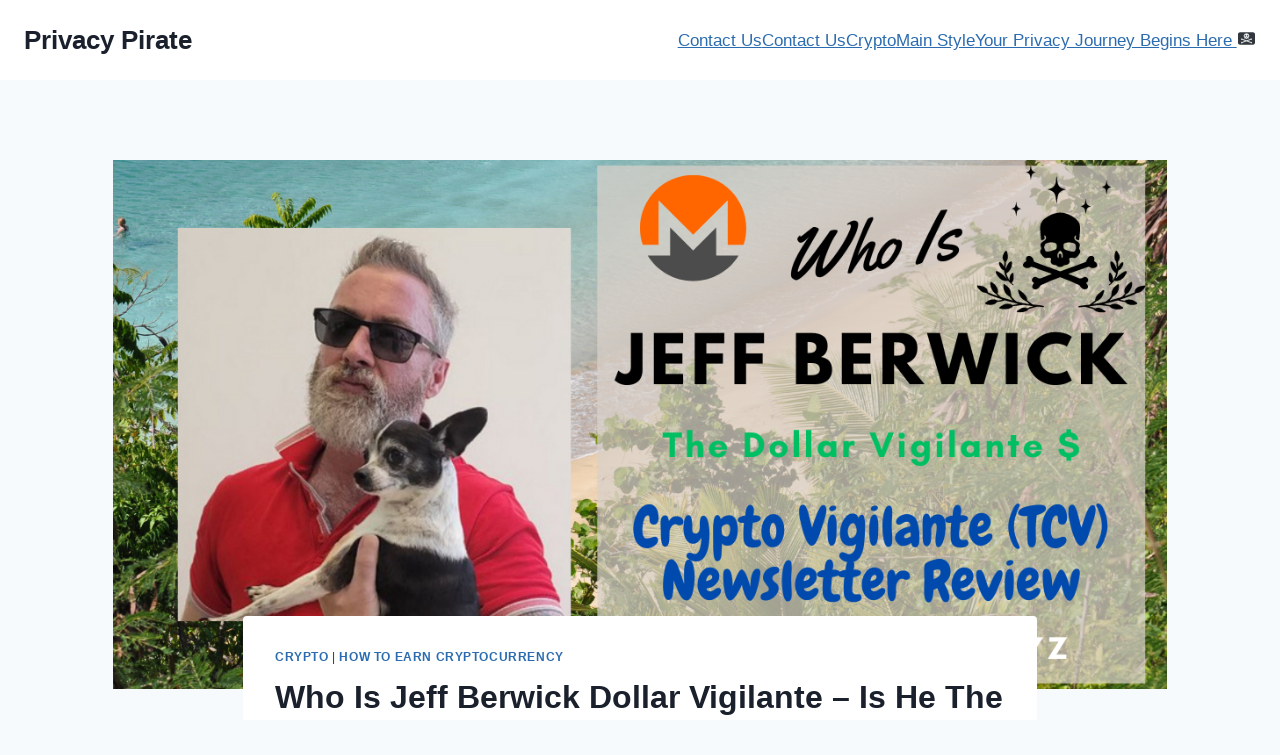

--- FILE ---
content_type: text/html; charset=UTF-8
request_url: https://privacypirate.xyz/who-is-jeff-berwick-dollar-vigilante/
body_size: 31859
content:
<!doctype html>
<html lang="en-US" prefix="og: https://ogp.me/ns#" class="no-js" itemtype="https://schema.org/Blog" itemscope>
<head>
	<meta charset="UTF-8">
	<meta name="viewport" content="width=device-width, initial-scale=1, minimum-scale=1">
	<!-- Global site tag (gtag.js) - Google Analytics -->
<script async src="https://www.googletagmanager.com/gtag/js?id=G-C3468W048V"></script>
<script>
  window.dataLayer = window.dataLayer || [];
  function gtag(){dataLayer.push(arguments);}
  gtag('js', new Date());

  gtag('config', 'G-C3468W048V');
</script>
<!-- Search Engine Optimization by Rank Math - https://rankmath.com/ -->
<title>Who Is Jeff Berwick Dollar Vigilante &amp; What Is TCV Crypto?</title>
<meta name="robots" content="index, follow, max-snippet:-1, max-video-preview:-1, max-image-preview:large"/>
<link rel="canonical" href="https://privacypirate.xyz/who-is-jeff-berwick-dollar-vigilante/" />
<meta property="og:locale" content="en_US" />
<meta property="og:type" content="article" />
<meta property="og:title" content="Who Is Jeff Berwick Dollar Vigilante &amp; What Is TCV Crypto?" />
<meta property="og:description" content="Who Is Jeff Berwick Dollar Vigilante &#8211; Is He The Real Deal?  Have you heard of Jeff Berwick before?  For anyone that knows this man, you might wonder what he has to offer people.  Is he a scammer? or is he the genuine article?   I&#8217;ve mentioned Jeff in a few of my past posts now..." />
<meta property="og:url" content="https://privacypirate.xyz/who-is-jeff-berwick-dollar-vigilante/" />
<meta property="og:site_name" content="Privacy Pirate" />
<meta property="article:section" content="Crypto" />
<meta property="og:updated_time" content="2023-05-20T22:26:23+01:00" />
<meta property="og:image" content="https://privacypirate.xyz/wp-content/uploads/2023/05/who-is-jeff-berwick-dollar-vigilante-1.png" />
<meta property="og:image:secure_url" content="https://privacypirate.xyz/wp-content/uploads/2023/05/who-is-jeff-berwick-dollar-vigilante-1.png" />
<meta property="og:image:width" content="1200" />
<meta property="og:image:height" content="630" />
<meta property="og:image:alt" content="who is jeff berwick the dollar vigilante" />
<meta property="og:image:type" content="image/png" />
<meta property="article:published_time" content="2023-05-20T17:07:00+01:00" />
<meta property="article:modified_time" content="2023-05-20T22:26:23+01:00" />
<meta name="twitter:card" content="summary_large_image" />
<meta name="twitter:title" content="Who Is Jeff Berwick Dollar Vigilante &amp; What Is TCV Crypto?" />
<meta name="twitter:description" content="Who Is Jeff Berwick Dollar Vigilante &#8211; Is He The Real Deal?  Have you heard of Jeff Berwick before?  For anyone that knows this man, you might wonder what he has to offer people.  Is he a scammer? or is he the genuine article?   I&#8217;ve mentioned Jeff in a few of my past posts now..." />
<meta name="twitter:image" content="https://privacypirate.xyz/wp-content/uploads/2023/05/who-is-jeff-berwick-dollar-vigilante-1.png" />
<meta name="twitter:label1" content="Written by" />
<meta name="twitter:data1" content="Privacy Pirate" />
<meta name="twitter:label2" content="Time to read" />
<meta name="twitter:data2" content="13 minutes" />
<script type="application/ld+json" class="rank-math-schema">{"@context":"https://schema.org","@graph":[{"@type":["Person","Organization"],"@id":"https://privacypirate.xyz/#person","name":"Alex Chivers"},{"@type":"WebSite","@id":"https://privacypirate.xyz/#website","url":"https://privacypirate.xyz","name":"Alex Chivers","publisher":{"@id":"https://privacypirate.xyz/#person"},"inLanguage":"en-US"},{"@type":"ImageObject","@id":"https://privacypirate.xyz/wp-content/uploads/2023/05/who-is-jeff-berwick-dollar-vigilante-1.png","url":"https://privacypirate.xyz/wp-content/uploads/2023/05/who-is-jeff-berwick-dollar-vigilante-1.png","width":"1200","height":"630","caption":"who is jeff berwick the dollar vigilante","inLanguage":"en-US"},{"@type":"BreadcrumbList","@id":"https://privacypirate.xyz/who-is-jeff-berwick-dollar-vigilante/#breadcrumb","itemListElement":[{"@type":"ListItem","position":"1","item":{"@id":"https://privacypirate.xyz","name":"Home"}},{"@type":"ListItem","position":"2","item":{"@id":"https://privacypirate.xyz/who-is-jeff-berwick-dollar-vigilante/","name":"Who Is Jeff Berwick Dollar Vigilante &#8211; Is He The Real Deal?"}}]},{"@type":"WebPage","@id":"https://privacypirate.xyz/who-is-jeff-berwick-dollar-vigilante/#webpage","url":"https://privacypirate.xyz/who-is-jeff-berwick-dollar-vigilante/","name":"Who Is Jeff Berwick Dollar Vigilante &amp; What Is TCV Crypto?","datePublished":"2023-05-20T17:07:00+01:00","dateModified":"2023-05-20T22:26:23+01:00","isPartOf":{"@id":"https://privacypirate.xyz/#website"},"primaryImageOfPage":{"@id":"https://privacypirate.xyz/wp-content/uploads/2023/05/who-is-jeff-berwick-dollar-vigilante-1.png"},"inLanguage":"en-US","breadcrumb":{"@id":"https://privacypirate.xyz/who-is-jeff-berwick-dollar-vigilante/#breadcrumb"}},{"@type":"Person","@id":"https://privacypirate.xyz/author/alexis-chivers/","name":"Privacy Pirate","url":"https://privacypirate.xyz/author/alexis-chivers/","image":{"@type":"ImageObject","@id":"https://secure.gravatar.com/avatar/80eea29dba46048eacfcbe49e5fd3529?s=96&amp;d=mm&amp;r=g","url":"https://secure.gravatar.com/avatar/80eea29dba46048eacfcbe49e5fd3529?s=96&amp;d=mm&amp;r=g","caption":"Privacy Pirate","inLanguage":"en-US"},"sameAs":["https://privacypirate.xyz"]},{"@type":"BlogPosting","headline":"Who Is Jeff Berwick Dollar Vigilante &amp; What Is TCV Crypto?","keywords":"jeff berwick dollar vigilante","datePublished":"2023-05-20T17:07:00+01:00","dateModified":"2023-05-20T22:26:23+01:00","author":{"@id":"https://privacypirate.xyz/author/alexis-chivers/","name":"Privacy Pirate"},"publisher":{"@id":"https://privacypirate.xyz/#person"},"description":"Who Is Jeff Berwick Dollar Vigilante - Is He The Real Deal?\u00a0 Have you heard of Jeff Berwick before?\u00a0 For anyone that knows this man, you might wonder what he has to offer people.\u00a0 Is he a scammer? or is he the genuine article?\u00a0\u00a0","name":"Who Is Jeff Berwick Dollar Vigilante &amp; What Is TCV Crypto?","@id":"https://privacypirate.xyz/who-is-jeff-berwick-dollar-vigilante/#richSnippet","isPartOf":{"@id":"https://privacypirate.xyz/who-is-jeff-berwick-dollar-vigilante/#webpage"},"image":{"@id":"https://privacypirate.xyz/wp-content/uploads/2023/05/who-is-jeff-berwick-dollar-vigilante-1.png"},"inLanguage":"en-US","mainEntityOfPage":{"@id":"https://privacypirate.xyz/who-is-jeff-berwick-dollar-vigilante/#webpage"}}]}</script>
<!-- /Rank Math WordPress SEO plugin -->

<link rel="alternate" type="application/rss+xml" title="Privacy Pirate &raquo; Feed" href="https://privacypirate.xyz/feed/" />
<link rel="alternate" type="application/rss+xml" title="Privacy Pirate &raquo; Comments Feed" href="https://privacypirate.xyz/comments/feed/" />
			<script>document.documentElement.classList.remove( 'no-js' );</script>
			<link rel="alternate" type="application/rss+xml" title="Privacy Pirate &raquo; Who Is Jeff Berwick Dollar Vigilante &#8211; Is He The Real Deal? Comments Feed" href="https://privacypirate.xyz/who-is-jeff-berwick-dollar-vigilante/feed/" />
		<!-- This site uses the Google Analytics by MonsterInsights plugin v9.2.4 - Using Analytics tracking - https://www.monsterinsights.com/ -->
		<!-- Note: MonsterInsights is not currently configured on this site. The site owner needs to authenticate with Google Analytics in the MonsterInsights settings panel. -->
					<!-- No tracking code set -->
				<!-- / Google Analytics by MonsterInsights -->
		<script>
window._wpemojiSettings = {"baseUrl":"https:\/\/s.w.org\/images\/core\/emoji\/14.0.0\/72x72\/","ext":".png","svgUrl":"https:\/\/s.w.org\/images\/core\/emoji\/14.0.0\/svg\/","svgExt":".svg","source":{"concatemoji":"https:\/\/privacypirate.xyz\/wp-includes\/js\/wp-emoji-release.min.js?ver=6.3.5"}};
/*! This file is auto-generated */
!function(i,n){var o,s,e;function c(e){try{var t={supportTests:e,timestamp:(new Date).valueOf()};sessionStorage.setItem(o,JSON.stringify(t))}catch(e){}}function p(e,t,n){e.clearRect(0,0,e.canvas.width,e.canvas.height),e.fillText(t,0,0);var t=new Uint32Array(e.getImageData(0,0,e.canvas.width,e.canvas.height).data),r=(e.clearRect(0,0,e.canvas.width,e.canvas.height),e.fillText(n,0,0),new Uint32Array(e.getImageData(0,0,e.canvas.width,e.canvas.height).data));return t.every(function(e,t){return e===r[t]})}function u(e,t,n){switch(t){case"flag":return n(e,"\ud83c\udff3\ufe0f\u200d\u26a7\ufe0f","\ud83c\udff3\ufe0f\u200b\u26a7\ufe0f")?!1:!n(e,"\ud83c\uddfa\ud83c\uddf3","\ud83c\uddfa\u200b\ud83c\uddf3")&&!n(e,"\ud83c\udff4\udb40\udc67\udb40\udc62\udb40\udc65\udb40\udc6e\udb40\udc67\udb40\udc7f","\ud83c\udff4\u200b\udb40\udc67\u200b\udb40\udc62\u200b\udb40\udc65\u200b\udb40\udc6e\u200b\udb40\udc67\u200b\udb40\udc7f");case"emoji":return!n(e,"\ud83e\udef1\ud83c\udffb\u200d\ud83e\udef2\ud83c\udfff","\ud83e\udef1\ud83c\udffb\u200b\ud83e\udef2\ud83c\udfff")}return!1}function f(e,t,n){var r="undefined"!=typeof WorkerGlobalScope&&self instanceof WorkerGlobalScope?new OffscreenCanvas(300,150):i.createElement("canvas"),a=r.getContext("2d",{willReadFrequently:!0}),o=(a.textBaseline="top",a.font="600 32px Arial",{});return e.forEach(function(e){o[e]=t(a,e,n)}),o}function t(e){var t=i.createElement("script");t.src=e,t.defer=!0,i.head.appendChild(t)}"undefined"!=typeof Promise&&(o="wpEmojiSettingsSupports",s=["flag","emoji"],n.supports={everything:!0,everythingExceptFlag:!0},e=new Promise(function(e){i.addEventListener("DOMContentLoaded",e,{once:!0})}),new Promise(function(t){var n=function(){try{var e=JSON.parse(sessionStorage.getItem(o));if("object"==typeof e&&"number"==typeof e.timestamp&&(new Date).valueOf()<e.timestamp+604800&&"object"==typeof e.supportTests)return e.supportTests}catch(e){}return null}();if(!n){if("undefined"!=typeof Worker&&"undefined"!=typeof OffscreenCanvas&&"undefined"!=typeof URL&&URL.createObjectURL&&"undefined"!=typeof Blob)try{var e="postMessage("+f.toString()+"("+[JSON.stringify(s),u.toString(),p.toString()].join(",")+"));",r=new Blob([e],{type:"text/javascript"}),a=new Worker(URL.createObjectURL(r),{name:"wpTestEmojiSupports"});return void(a.onmessage=function(e){c(n=e.data),a.terminate(),t(n)})}catch(e){}c(n=f(s,u,p))}t(n)}).then(function(e){for(var t in e)n.supports[t]=e[t],n.supports.everything=n.supports.everything&&n.supports[t],"flag"!==t&&(n.supports.everythingExceptFlag=n.supports.everythingExceptFlag&&n.supports[t]);n.supports.everythingExceptFlag=n.supports.everythingExceptFlag&&!n.supports.flag,n.DOMReady=!1,n.readyCallback=function(){n.DOMReady=!0}}).then(function(){return e}).then(function(){var e;n.supports.everything||(n.readyCallback(),(e=n.source||{}).concatemoji?t(e.concatemoji):e.wpemoji&&e.twemoji&&(t(e.twemoji),t(e.wpemoji)))}))}((window,document),window._wpemojiSettings);
</script>
<style>
img.wp-smiley,
img.emoji {
	display: inline !important;
	border: none !important;
	box-shadow: none !important;
	height: 1em !important;
	width: 1em !important;
	margin: 0 0.07em !important;
	vertical-align: -0.1em !important;
	background: none !important;
	padding: 0 !important;
}
</style>
	<link rel='stylesheet' id='wpauthor-blocks-fontawesome-front-css' href='https://privacypirate.xyz/wp-content/plugins/wp-post-author/assets/fontawesome/css/all.css?ver=3.6.2' media='all' />
<link rel='stylesheet' id='wpauthor-frontend-block-style-css-css' href='https://privacypirate.xyz/wp-content/plugins/wp-post-author/assets/dist/blocks.style.build.css?ver=3.6.2' media='all' />
<link rel='stylesheet' id='wp-block-library-css' href='https://privacypirate.xyz/wp-includes/css/dist/block-library/style.min.css?ver=6.3.5' media='all' />
<link rel='stylesheet' id='magnific-popup-css' href='https://privacypirate.xyz/wp-content/plugins/gutentor/assets/library/magnific-popup/magnific-popup.min.css?ver=1.8.0' media='all' />
<link rel='stylesheet' id='slick-css' href='https://privacypirate.xyz/wp-content/plugins/gutentor/assets/library/slick/slick.min.css?ver=1.8.1' media='all' />
<style id='rank-math-toc-block-style-inline-css'>
.wp-block-rank-math-toc-block nav ol{counter-reset:item}.wp-block-rank-math-toc-block nav ol li{display:block}.wp-block-rank-math-toc-block nav ol li:before{content:counters(item, ".") ". ";counter-increment:item}

</style>
<style id='rank-math-rich-snippet-style-inline-css'>
/*!
* Plugin:  Rank Math
* URL: https://rankmath.com/wordpress/plugin/seo-suite/
* Name:  rank-math-review-snippet.css
*/@-webkit-keyframes spin{0%{-webkit-transform:rotate(0deg)}100%{-webkit-transform:rotate(-360deg)}}@keyframes spin{0%{-webkit-transform:rotate(0deg)}100%{-webkit-transform:rotate(-360deg)}}@keyframes bounce{from{-webkit-transform:translateY(0px);transform:translateY(0px)}to{-webkit-transform:translateY(-5px);transform:translateY(-5px)}}@-webkit-keyframes bounce{from{-webkit-transform:translateY(0px);transform:translateY(0px)}to{-webkit-transform:translateY(-5px);transform:translateY(-5px)}}@-webkit-keyframes loading{0%{background-size:20% 50% ,20% 50% ,20% 50%}20%{background-size:20% 20% ,20% 50% ,20% 50%}40%{background-size:20% 100%,20% 20% ,20% 50%}60%{background-size:20% 50% ,20% 100%,20% 20%}80%{background-size:20% 50% ,20% 50% ,20% 100%}100%{background-size:20% 50% ,20% 50% ,20% 50%}}@keyframes loading{0%{background-size:20% 50% ,20% 50% ,20% 50%}20%{background-size:20% 20% ,20% 50% ,20% 50%}40%{background-size:20% 100%,20% 20% ,20% 50%}60%{background-size:20% 50% ,20% 100%,20% 20%}80%{background-size:20% 50% ,20% 50% ,20% 100%}100%{background-size:20% 50% ,20% 50% ,20% 50%}}:root{--rankmath-wp-adminbar-height: 0}#rank-math-rich-snippet-wrapper{overflow:hidden}#rank-math-rich-snippet-wrapper h5.rank-math-title{display:block;font-size:18px;line-height:1.4}#rank-math-rich-snippet-wrapper .rank-math-review-image{float:right;max-width:40%;margin-left:15px}#rank-math-rich-snippet-wrapper .rank-math-review-data{margin-bottom:15px}#rank-math-rich-snippet-wrapper .rank-math-total-wrapper{width:100%;padding:0 0 20px 0;float:left;clear:both;position:relative;-webkit-box-sizing:border-box;box-sizing:border-box}#rank-math-rich-snippet-wrapper .rank-math-total-wrapper .rank-math-total{border:0;display:block;margin:0;width:auto;float:left;text-align:left;padding:0;font-size:24px;line-height:1;font-weight:700;-webkit-box-sizing:border-box;box-sizing:border-box;overflow:hidden}#rank-math-rich-snippet-wrapper .rank-math-total-wrapper .rank-math-review-star{float:left;margin-left:15px;margin-top:5px;position:relative;z-index:99;line-height:1}#rank-math-rich-snippet-wrapper .rank-math-total-wrapper .rank-math-review-star .rank-math-review-result-wrapper{display:inline-block;white-space:nowrap;position:relative;color:#e7e7e7}#rank-math-rich-snippet-wrapper .rank-math-total-wrapper .rank-math-review-star .rank-math-review-result-wrapper .rank-math-review-result{position:absolute;top:0;left:0;overflow:hidden;white-space:nowrap;color:#ffbe01}#rank-math-rich-snippet-wrapper .rank-math-total-wrapper .rank-math-review-star .rank-math-review-result-wrapper i{font-size:18px;-webkit-text-stroke-width:1px;font-style:normal;padding:0 2px;line-height:inherit}#rank-math-rich-snippet-wrapper .rank-math-total-wrapper .rank-math-review-star .rank-math-review-result-wrapper i:before{content:"\2605"}body.rtl #rank-math-rich-snippet-wrapper .rank-math-review-image{float:left;margin-left:0;margin-right:15px}body.rtl #rank-math-rich-snippet-wrapper .rank-math-total-wrapper .rank-math-total{float:right}body.rtl #rank-math-rich-snippet-wrapper .rank-math-total-wrapper .rank-math-review-star{float:right;margin-left:0;margin-right:15px}body.rtl #rank-math-rich-snippet-wrapper .rank-math-total-wrapper .rank-math-review-star .rank-math-review-result{left:auto;right:0}@media screen and (max-width: 480px){#rank-math-rich-snippet-wrapper .rank-math-review-image{display:block;max-width:100%;width:100%;text-align:center;margin-right:0}#rank-math-rich-snippet-wrapper .rank-math-review-data{clear:both}}.clear{clear:both}

</style>
<link rel='stylesheet' id='fontawesome-css' href='https://privacypirate.xyz/wp-content/plugins/gutentor/assets/library/fontawesome/css/all.min.css?ver=5.12.0' media='all' />
<link rel='stylesheet' id='wpness-grid-css' href='https://privacypirate.xyz/wp-content/plugins/gutentor/assets/library/wpness-grid/wpness-grid.css?ver=1.0.0' media='all' />
<link rel='stylesheet' id='animate-css' href='https://privacypirate.xyz/wp-content/plugins/gutentor/assets/library/animatecss/animate.min.css?ver=3.7.2' media='all' />
<link rel='stylesheet' id='wp-components-css' href='https://privacypirate.xyz/wp-includes/css/dist/components/style.min.css?ver=6.3.5' media='all' />
<link rel='stylesheet' id='wp-block-editor-css' href='https://privacypirate.xyz/wp-includes/css/dist/block-editor/style.min.css?ver=6.3.5' media='all' />
<link rel='stylesheet' id='wp-reusable-blocks-css' href='https://privacypirate.xyz/wp-includes/css/dist/reusable-blocks/style.min.css?ver=6.3.5' media='all' />
<link rel='stylesheet' id='wp-editor-css' href='https://privacypirate.xyz/wp-includes/css/dist/editor/style.min.css?ver=6.3.5' media='all' />
<link rel='stylesheet' id='gutentor-css' href='https://privacypirate.xyz/wp-content/plugins/gutentor/dist/blocks.style.build.css?ver=3.4.5' media='all' />
<style id='classic-theme-styles-inline-css'>
/*! This file is auto-generated */
.wp-block-button__link{color:#fff;background-color:#32373c;border-radius:9999px;box-shadow:none;text-decoration:none;padding:calc(.667em + 2px) calc(1.333em + 2px);font-size:1.125em}.wp-block-file__button{background:#32373c;color:#fff;text-decoration:none}
</style>
<style id='global-styles-inline-css'>
body{--wp--preset--color--black: #000000;--wp--preset--color--cyan-bluish-gray: #abb8c3;--wp--preset--color--white: #ffffff;--wp--preset--color--pale-pink: #f78da7;--wp--preset--color--vivid-red: #cf2e2e;--wp--preset--color--luminous-vivid-orange: #ff6900;--wp--preset--color--luminous-vivid-amber: #fcb900;--wp--preset--color--light-green-cyan: #7bdcb5;--wp--preset--color--vivid-green-cyan: #00d084;--wp--preset--color--pale-cyan-blue: #8ed1fc;--wp--preset--color--vivid-cyan-blue: #0693e3;--wp--preset--color--vivid-purple: #9b51e0;--wp--preset--color--theme-palette-1: #2B6CB0;--wp--preset--color--theme-palette-2: #215387;--wp--preset--color--theme-palette-3: #1A202C;--wp--preset--color--theme-palette-4: #2D3748;--wp--preset--color--theme-palette-5: #4A5568;--wp--preset--color--theme-palette-6: #718096;--wp--preset--color--theme-palette-7: #EDF2F7;--wp--preset--color--theme-palette-8: #F7FAFC;--wp--preset--color--theme-palette-9: #ffffff;--wp--preset--gradient--vivid-cyan-blue-to-vivid-purple: linear-gradient(135deg,rgba(6,147,227,1) 0%,rgb(155,81,224) 100%);--wp--preset--gradient--light-green-cyan-to-vivid-green-cyan: linear-gradient(135deg,rgb(122,220,180) 0%,rgb(0,208,130) 100%);--wp--preset--gradient--luminous-vivid-amber-to-luminous-vivid-orange: linear-gradient(135deg,rgba(252,185,0,1) 0%,rgba(255,105,0,1) 100%);--wp--preset--gradient--luminous-vivid-orange-to-vivid-red: linear-gradient(135deg,rgba(255,105,0,1) 0%,rgb(207,46,46) 100%);--wp--preset--gradient--very-light-gray-to-cyan-bluish-gray: linear-gradient(135deg,rgb(238,238,238) 0%,rgb(169,184,195) 100%);--wp--preset--gradient--cool-to-warm-spectrum: linear-gradient(135deg,rgb(74,234,220) 0%,rgb(151,120,209) 20%,rgb(207,42,186) 40%,rgb(238,44,130) 60%,rgb(251,105,98) 80%,rgb(254,248,76) 100%);--wp--preset--gradient--blush-light-purple: linear-gradient(135deg,rgb(255,206,236) 0%,rgb(152,150,240) 100%);--wp--preset--gradient--blush-bordeaux: linear-gradient(135deg,rgb(254,205,165) 0%,rgb(254,45,45) 50%,rgb(107,0,62) 100%);--wp--preset--gradient--luminous-dusk: linear-gradient(135deg,rgb(255,203,112) 0%,rgb(199,81,192) 50%,rgb(65,88,208) 100%);--wp--preset--gradient--pale-ocean: linear-gradient(135deg,rgb(255,245,203) 0%,rgb(182,227,212) 50%,rgb(51,167,181) 100%);--wp--preset--gradient--electric-grass: linear-gradient(135deg,rgb(202,248,128) 0%,rgb(113,206,126) 100%);--wp--preset--gradient--midnight: linear-gradient(135deg,rgb(2,3,129) 0%,rgb(40,116,252) 100%);--wp--preset--font-size--small: 14px;--wp--preset--font-size--medium: 24px;--wp--preset--font-size--large: 32px;--wp--preset--font-size--x-large: 42px;--wp--preset--font-size--larger: 40px;--wp--preset--spacing--20: 0.44rem;--wp--preset--spacing--30: 0.67rem;--wp--preset--spacing--40: 1rem;--wp--preset--spacing--50: 1.5rem;--wp--preset--spacing--60: 2.25rem;--wp--preset--spacing--70: 3.38rem;--wp--preset--spacing--80: 5.06rem;--wp--preset--shadow--natural: 6px 6px 9px rgba(0, 0, 0, 0.2);--wp--preset--shadow--deep: 12px 12px 50px rgba(0, 0, 0, 0.4);--wp--preset--shadow--sharp: 6px 6px 0px rgba(0, 0, 0, 0.2);--wp--preset--shadow--outlined: 6px 6px 0px -3px rgba(255, 255, 255, 1), 6px 6px rgba(0, 0, 0, 1);--wp--preset--shadow--crisp: 6px 6px 0px rgba(0, 0, 0, 1);}:where(.is-layout-flex){gap: 0.5em;}:where(.is-layout-grid){gap: 0.5em;}body .is-layout-flow > .alignleft{float: left;margin-inline-start: 0;margin-inline-end: 2em;}body .is-layout-flow > .alignright{float: right;margin-inline-start: 2em;margin-inline-end: 0;}body .is-layout-flow > .aligncenter{margin-left: auto !important;margin-right: auto !important;}body .is-layout-constrained > .alignleft{float: left;margin-inline-start: 0;margin-inline-end: 2em;}body .is-layout-constrained > .alignright{float: right;margin-inline-start: 2em;margin-inline-end: 0;}body .is-layout-constrained > .aligncenter{margin-left: auto !important;margin-right: auto !important;}body .is-layout-constrained > :where(:not(.alignleft):not(.alignright):not(.alignfull)){max-width: var(--wp--style--global--content-size);margin-left: auto !important;margin-right: auto !important;}body .is-layout-constrained > .alignwide{max-width: var(--wp--style--global--wide-size);}body .is-layout-flex{display: flex;}body .is-layout-flex{flex-wrap: wrap;align-items: center;}body .is-layout-flex > *{margin: 0;}body .is-layout-grid{display: grid;}body .is-layout-grid > *{margin: 0;}:where(.wp-block-columns.is-layout-flex){gap: 2em;}:where(.wp-block-columns.is-layout-grid){gap: 2em;}:where(.wp-block-post-template.is-layout-flex){gap: 1.25em;}:where(.wp-block-post-template.is-layout-grid){gap: 1.25em;}.has-black-color{color: var(--wp--preset--color--black) !important;}.has-cyan-bluish-gray-color{color: var(--wp--preset--color--cyan-bluish-gray) !important;}.has-white-color{color: var(--wp--preset--color--white) !important;}.has-pale-pink-color{color: var(--wp--preset--color--pale-pink) !important;}.has-vivid-red-color{color: var(--wp--preset--color--vivid-red) !important;}.has-luminous-vivid-orange-color{color: var(--wp--preset--color--luminous-vivid-orange) !important;}.has-luminous-vivid-amber-color{color: var(--wp--preset--color--luminous-vivid-amber) !important;}.has-light-green-cyan-color{color: var(--wp--preset--color--light-green-cyan) !important;}.has-vivid-green-cyan-color{color: var(--wp--preset--color--vivid-green-cyan) !important;}.has-pale-cyan-blue-color{color: var(--wp--preset--color--pale-cyan-blue) !important;}.has-vivid-cyan-blue-color{color: var(--wp--preset--color--vivid-cyan-blue) !important;}.has-vivid-purple-color{color: var(--wp--preset--color--vivid-purple) !important;}.has-black-background-color{background-color: var(--wp--preset--color--black) !important;}.has-cyan-bluish-gray-background-color{background-color: var(--wp--preset--color--cyan-bluish-gray) !important;}.has-white-background-color{background-color: var(--wp--preset--color--white) !important;}.has-pale-pink-background-color{background-color: var(--wp--preset--color--pale-pink) !important;}.has-vivid-red-background-color{background-color: var(--wp--preset--color--vivid-red) !important;}.has-luminous-vivid-orange-background-color{background-color: var(--wp--preset--color--luminous-vivid-orange) !important;}.has-luminous-vivid-amber-background-color{background-color: var(--wp--preset--color--luminous-vivid-amber) !important;}.has-light-green-cyan-background-color{background-color: var(--wp--preset--color--light-green-cyan) !important;}.has-vivid-green-cyan-background-color{background-color: var(--wp--preset--color--vivid-green-cyan) !important;}.has-pale-cyan-blue-background-color{background-color: var(--wp--preset--color--pale-cyan-blue) !important;}.has-vivid-cyan-blue-background-color{background-color: var(--wp--preset--color--vivid-cyan-blue) !important;}.has-vivid-purple-background-color{background-color: var(--wp--preset--color--vivid-purple) !important;}.has-black-border-color{border-color: var(--wp--preset--color--black) !important;}.has-cyan-bluish-gray-border-color{border-color: var(--wp--preset--color--cyan-bluish-gray) !important;}.has-white-border-color{border-color: var(--wp--preset--color--white) !important;}.has-pale-pink-border-color{border-color: var(--wp--preset--color--pale-pink) !important;}.has-vivid-red-border-color{border-color: var(--wp--preset--color--vivid-red) !important;}.has-luminous-vivid-orange-border-color{border-color: var(--wp--preset--color--luminous-vivid-orange) !important;}.has-luminous-vivid-amber-border-color{border-color: var(--wp--preset--color--luminous-vivid-amber) !important;}.has-light-green-cyan-border-color{border-color: var(--wp--preset--color--light-green-cyan) !important;}.has-vivid-green-cyan-border-color{border-color: var(--wp--preset--color--vivid-green-cyan) !important;}.has-pale-cyan-blue-border-color{border-color: var(--wp--preset--color--pale-cyan-blue) !important;}.has-vivid-cyan-blue-border-color{border-color: var(--wp--preset--color--vivid-cyan-blue) !important;}.has-vivid-purple-border-color{border-color: var(--wp--preset--color--vivid-purple) !important;}.has-vivid-cyan-blue-to-vivid-purple-gradient-background{background: var(--wp--preset--gradient--vivid-cyan-blue-to-vivid-purple) !important;}.has-light-green-cyan-to-vivid-green-cyan-gradient-background{background: var(--wp--preset--gradient--light-green-cyan-to-vivid-green-cyan) !important;}.has-luminous-vivid-amber-to-luminous-vivid-orange-gradient-background{background: var(--wp--preset--gradient--luminous-vivid-amber-to-luminous-vivid-orange) !important;}.has-luminous-vivid-orange-to-vivid-red-gradient-background{background: var(--wp--preset--gradient--luminous-vivid-orange-to-vivid-red) !important;}.has-very-light-gray-to-cyan-bluish-gray-gradient-background{background: var(--wp--preset--gradient--very-light-gray-to-cyan-bluish-gray) !important;}.has-cool-to-warm-spectrum-gradient-background{background: var(--wp--preset--gradient--cool-to-warm-spectrum) !important;}.has-blush-light-purple-gradient-background{background: var(--wp--preset--gradient--blush-light-purple) !important;}.has-blush-bordeaux-gradient-background{background: var(--wp--preset--gradient--blush-bordeaux) !important;}.has-luminous-dusk-gradient-background{background: var(--wp--preset--gradient--luminous-dusk) !important;}.has-pale-ocean-gradient-background{background: var(--wp--preset--gradient--pale-ocean) !important;}.has-electric-grass-gradient-background{background: var(--wp--preset--gradient--electric-grass) !important;}.has-midnight-gradient-background{background: var(--wp--preset--gradient--midnight) !important;}.has-small-font-size{font-size: var(--wp--preset--font-size--small) !important;}.has-medium-font-size{font-size: var(--wp--preset--font-size--medium) !important;}.has-large-font-size{font-size: var(--wp--preset--font-size--large) !important;}.has-x-large-font-size{font-size: var(--wp--preset--font-size--x-large) !important;}
.wp-block-navigation a:where(:not(.wp-element-button)){color: inherit;}
:where(.wp-block-post-template.is-layout-flex){gap: 1.25em;}:where(.wp-block-post-template.is-layout-grid){gap: 1.25em;}
:where(.wp-block-columns.is-layout-flex){gap: 2em;}:where(.wp-block-columns.is-layout-grid){gap: 2em;}
.wp-block-pullquote{font-size: 1.5em;line-height: 1.6;}
</style>
<link rel='stylesheet' id='contact-form-7-css' href='https://privacypirate.xyz/wp-content/plugins/contact-form-7/includes/css/styles.css?ver=5.8' media='all' />
<link rel='stylesheet' id='awpa-wp-post-author-styles-css' href='https://privacypirate.xyz/wp-content/plugins/wp-post-author/assets/css/awpa-frontend-style.css?ver=3.6.2' media='all' />
<style id='awpa-wp-post-author-styles-inline-css'>

                .wp_post_author_widget .wp-post-author-meta .awpa-display-name > a:hover,
                body .wp-post-author-wrap .awpa-display-name > a:hover {
                    color: #b81e1e;
                }
                .wp-post-author-meta .wp-post-author-meta-more-posts a.awpa-more-posts:hover, 
                .awpa-review-field .right-star .awpa-rating-button:not(:disabled):hover {
                    color: #b81e1e;
                    border-color: #b81e1e;
                }
            
</style>
<link rel='stylesheet' id='kadence-global-css' href='https://privacypirate.xyz/wp-content/themes/kadence/assets/css/global.min.css?ver=1.1.35' media='all' />
<style id='kadence-global-inline-css'>
/* Kadence Base CSS */
:root{--global-palette1:#2B6CB0;--global-palette2:#215387;--global-palette3:#1A202C;--global-palette4:#2D3748;--global-palette5:#4A5568;--global-palette6:#718096;--global-palette7:#EDF2F7;--global-palette8:#F7FAFC;--global-palette9:#ffffff;--global-palette9rgb:255, 255, 255;--global-palette-highlight:var(--global-palette1);--global-palette-highlight-alt:var(--global-palette2);--global-palette-highlight-alt2:var(--global-palette9);--global-palette-btn-bg:var(--global-palette1);--global-palette-btn-bg-hover:var(--global-palette2);--global-palette-btn:var(--global-palette9);--global-palette-btn-hover:var(--global-palette9);--global-body-font-family:-apple-system,BlinkMacSystemFont,"Segoe UI",Roboto,Oxygen-Sans,Ubuntu,Cantarell,"Helvetica Neue",sans-serif, "Apple Color Emoji", "Segoe UI Emoji", "Segoe UI Symbol";--global-heading-font-family:inherit;--global-primary-nav-font-family:inherit;--global-fallback-font:sans-serif;--global-display-fallback-font:sans-serif;--global-content-width:1290px;--global-content-narrow-width:842px;--global-content-edge-padding:1.5rem;--global-calc-content-width:calc(1290px - var(--global-content-edge-padding) - var(--global-content-edge-padding) );}.wp-site-blocks{--global-vw:calc( 100vw - ( 0.5 * var(--scrollbar-offset)));}:root .has-theme-palette-1-background-color{background-color:var(--global-palette1);}:root .has-theme-palette-1-color{color:var(--global-palette1);}:root .has-theme-palette-2-background-color{background-color:var(--global-palette2);}:root .has-theme-palette-2-color{color:var(--global-palette2);}:root .has-theme-palette-3-background-color{background-color:var(--global-palette3);}:root .has-theme-palette-3-color{color:var(--global-palette3);}:root .has-theme-palette-4-background-color{background-color:var(--global-palette4);}:root .has-theme-palette-4-color{color:var(--global-palette4);}:root .has-theme-palette-5-background-color{background-color:var(--global-palette5);}:root .has-theme-palette-5-color{color:var(--global-palette5);}:root .has-theme-palette-6-background-color{background-color:var(--global-palette6);}:root .has-theme-palette-6-color{color:var(--global-palette6);}:root .has-theme-palette-7-background-color{background-color:var(--global-palette7);}:root .has-theme-palette-7-color{color:var(--global-palette7);}:root .has-theme-palette-8-background-color{background-color:var(--global-palette8);}:root .has-theme-palette-8-color{color:var(--global-palette8);}:root .has-theme-palette-9-background-color{background-color:var(--global-palette9);}:root .has-theme-palette-9-color{color:var(--global-palette9);}:root .has-theme-palette1-background-color{background-color:var(--global-palette1);}:root .has-theme-palette1-color{color:var(--global-palette1);}:root .has-theme-palette2-background-color{background-color:var(--global-palette2);}:root .has-theme-palette2-color{color:var(--global-palette2);}:root .has-theme-palette3-background-color{background-color:var(--global-palette3);}:root .has-theme-palette3-color{color:var(--global-palette3);}:root .has-theme-palette4-background-color{background-color:var(--global-palette4);}:root .has-theme-palette4-color{color:var(--global-palette4);}:root .has-theme-palette5-background-color{background-color:var(--global-palette5);}:root .has-theme-palette5-color{color:var(--global-palette5);}:root .has-theme-palette6-background-color{background-color:var(--global-palette6);}:root .has-theme-palette6-color{color:var(--global-palette6);}:root .has-theme-palette7-background-color{background-color:var(--global-palette7);}:root .has-theme-palette7-color{color:var(--global-palette7);}:root .has-theme-palette8-background-color{background-color:var(--global-palette8);}:root .has-theme-palette8-color{color:var(--global-palette8);}:root .has-theme-palette9-background-color{background-color:var(--global-palette9);}:root .has-theme-palette9-color{color:var(--global-palette9);}body{background:var(--global-palette8);}body, input, select, optgroup, textarea{font-weight:400;font-size:17px;line-height:1.6;font-family:var(--global-body-font-family);color:var(--global-palette4);}.content-bg, body.content-style-unboxed .site{background:var(--global-palette9);}h1,h2,h3,h4,h5,h6{font-family:var(--global-heading-font-family);}h1{font-weight:700;font-size:32px;line-height:1.5;color:var(--global-palette3);}h2{font-weight:700;font-size:28px;line-height:1.5;color:var(--global-palette3);}h3{font-weight:700;font-size:24px;line-height:1.5;color:var(--global-palette3);}h4{font-weight:700;font-size:22px;line-height:1.5;color:var(--global-palette4);}h5{font-weight:700;font-size:20px;line-height:1.5;color:var(--global-palette4);}h6{font-weight:700;font-size:18px;line-height:1.5;color:var(--global-palette5);}.entry-hero .kadence-breadcrumbs{max-width:1290px;}.site-container, .site-header-row-layout-contained, .site-footer-row-layout-contained, .entry-hero-layout-contained, .comments-area, .alignfull > .wp-block-cover__inner-container, .alignwide > .wp-block-cover__inner-container{max-width:var(--global-content-width);}.content-width-narrow .content-container.site-container, .content-width-narrow .hero-container.site-container{max-width:var(--global-content-narrow-width);}@media all and (min-width: 1520px){.wp-site-blocks .content-container  .alignwide{margin-left:-115px;margin-right:-115px;width:unset;max-width:unset;}}@media all and (min-width: 1102px){.content-width-narrow .wp-site-blocks .content-container .alignwide{margin-left:-130px;margin-right:-130px;width:unset;max-width:unset;}}.content-style-boxed .wp-site-blocks .entry-content .alignwide{margin-left:-2rem;margin-right:-2rem;}@media all and (max-width: 1024px){.content-style-boxed .wp-site-blocks .entry-content .alignwide{margin-left:-2rem;margin-right:-2rem;}}@media all and (max-width: 767px){.content-style-boxed .wp-site-blocks .entry-content .alignwide{margin-left:-1.5rem;margin-right:-1.5rem;}}.content-area{margin-top:5rem;margin-bottom:5rem;}@media all and (max-width: 1024px){.content-area{margin-top:3rem;margin-bottom:3rem;}}@media all and (max-width: 767px){.content-area{margin-top:2rem;margin-bottom:2rem;}}.entry-content-wrap{padding:2rem;}@media all and (max-width: 1024px){.entry-content-wrap{padding:2rem;}}@media all and (max-width: 767px){.entry-content-wrap{padding:1.5rem;}}.entry.single-entry{box-shadow:0px 15px 15px -10px rgba(0,0,0,0.05);}.entry.loop-entry{box-shadow:0px 15px 15px -10px rgba(0,0,0,0.05);}.loop-entry .entry-content-wrap{padding:2rem;}@media all and (max-width: 1024px){.loop-entry .entry-content-wrap{padding:2rem;}}@media all and (max-width: 767px){.loop-entry .entry-content-wrap{padding:1.5rem;}}.primary-sidebar.widget-area .widget{margin-bottom:1.5em;color:var(--global-palette4);}.primary-sidebar.widget-area .widget-title{font-weight:700;font-size:20px;line-height:1.5;color:var(--global-palette3);}button, .button, .wp-block-button__link, input[type="button"], input[type="reset"], input[type="submit"], .fl-button, .elementor-button-wrapper .elementor-button{box-shadow:0px 0px 0px -7px rgba(0,0,0,0);}button:hover, button:focus, button:active, .button:hover, .button:focus, .button:active, .wp-block-button__link:hover, .wp-block-button__link:focus, .wp-block-button__link:active, input[type="button"]:hover, input[type="button"]:focus, input[type="button"]:active, input[type="reset"]:hover, input[type="reset"]:focus, input[type="reset"]:active, input[type="submit"]:hover, input[type="submit"]:focus, input[type="submit"]:active, .elementor-button-wrapper .elementor-button:hover, .elementor-button-wrapper .elementor-button:focus, .elementor-button-wrapper .elementor-button:active{box-shadow:0px 15px 25px -7px rgba(0,0,0,0.1);}@media all and (min-width: 1025px){.transparent-header .entry-hero .entry-hero-container-inner{padding-top:80px;}}@media all and (max-width: 1024px){.mobile-transparent-header .entry-hero .entry-hero-container-inner{padding-top:80px;}}@media all and (max-width: 767px){.mobile-transparent-header .entry-hero .entry-hero-container-inner{padding-top:80px;}}.site-middle-footer-inner-wrap{padding-top:30px;padding-bottom:30px;grid-column-gap:30px;grid-row-gap:30px;}.site-middle-footer-inner-wrap .widget{margin-bottom:30px;}.site-middle-footer-inner-wrap .site-footer-section:not(:last-child):after{right:calc(-30px / 2);}.site-top-footer-inner-wrap{padding-top:30px;padding-bottom:30px;grid-column-gap:30px;grid-row-gap:30px;}.site-top-footer-inner-wrap .widget{margin-bottom:30px;}.site-top-footer-inner-wrap .site-footer-section:not(:last-child):after{right:calc(-30px / 2);}.site-bottom-footer-inner-wrap{padding-top:30px;padding-bottom:30px;grid-column-gap:30px;}.site-bottom-footer-inner-wrap .widget{margin-bottom:30px;}.site-bottom-footer-inner-wrap .site-footer-section:not(:last-child):after{right:calc(-30px / 2);}.footer-social-wrap .footer-social-inner-wrap{font-size:1em;gap:0.3em;}.site-footer .site-footer-wrap .site-footer-section .footer-social-wrap .footer-social-inner-wrap .social-button{border:2px none transparent;border-radius:3px;}#colophon .footer-navigation .footer-menu-container > ul > li > a{padding-left:calc(1.2em / 2);padding-right:calc(1.2em / 2);padding-top:calc(0.6em / 2);padding-bottom:calc(0.6em / 2);color:var(--global-palette5);}#colophon .footer-navigation .footer-menu-container > ul li a:hover{color:var(--global-palette-highlight);}#colophon .footer-navigation .footer-menu-container > ul li.current-menu-item > a{color:var(--global-palette3);}.entry-hero.page-hero-section .entry-header{min-height:200px;}.entry-hero.post-hero-section .entry-header{min-height:200px;}
/* Kadence Header CSS */
@media all and (max-width: 1024px){.mobile-transparent-header #masthead{position:absolute;left:0px;right:0px;z-index:100;}.kadence-scrollbar-fixer.mobile-transparent-header #masthead{right:var(--scrollbar-offset,0);}.mobile-transparent-header #masthead, .mobile-transparent-header .site-top-header-wrap .site-header-row-container-inner, .mobile-transparent-header .site-main-header-wrap .site-header-row-container-inner, .mobile-transparent-header .site-bottom-header-wrap .site-header-row-container-inner{background:transparent;}.site-header-row-tablet-layout-fullwidth, .site-header-row-tablet-layout-standard{padding:0px;}}@media all and (min-width: 1025px){.transparent-header #masthead{position:absolute;left:0px;right:0px;z-index:100;}.transparent-header.kadence-scrollbar-fixer #masthead{right:var(--scrollbar-offset,0);}.transparent-header #masthead, .transparent-header .site-top-header-wrap .site-header-row-container-inner, .transparent-header .site-main-header-wrap .site-header-row-container-inner, .transparent-header .site-bottom-header-wrap .site-header-row-container-inner{background:transparent;}}.site-branding{padding:0px 0px 0px 0px;}.site-branding .site-title{font-weight:700;font-size:26px;line-height:1.2;color:var(--global-palette3);}#masthead, #masthead .kadence-sticky-header.item-is-fixed:not(.item-at-start):not(.site-header-row-container):not(.site-main-header-wrap), #masthead .kadence-sticky-header.item-is-fixed:not(.item-at-start) > .site-header-row-container-inner{background:#ffffff;}.site-main-header-inner-wrap{min-height:80px;}.site-top-header-inner-wrap{min-height:0px;}.site-bottom-header-inner-wrap{min-height:0px;}.header-navigation[class*="header-navigation-style-underline"] .header-menu-container.primary-menu-container>ul>li>a:after{width:calc( 100% - 1.2em);}.main-navigation .primary-menu-container > ul > li.menu-item > a{padding-left:calc(1.2em / 2);padding-right:calc(1.2em / 2);padding-top:0.6em;padding-bottom:0.6em;color:var(--global-palette5);}.main-navigation .primary-menu-container > ul > li.menu-item > .dropdown-nav-special-toggle{right:calc(1.2em / 2);}.main-navigation .primary-menu-container > ul > li.menu-item > a:hover{color:var(--global-palette-highlight);}.main-navigation .primary-menu-container > ul > li.menu-item.current-menu-item > a{color:var(--global-palette3);}.header-navigation[class*="header-navigation-style-underline"] .header-menu-container.secondary-menu-container>ul>li>a:after{width:calc( 100% - 1.2em);}.secondary-navigation .secondary-menu-container > ul > li.menu-item > a{padding-left:calc(1.2em / 2);padding-right:calc(1.2em / 2);padding-top:0.6em;padding-bottom:0.6em;color:var(--global-palette5);}.secondary-navigation .primary-menu-container > ul > li.menu-item > .dropdown-nav-special-toggle{right:calc(1.2em / 2);}.secondary-navigation .secondary-menu-container > ul > li.menu-item > a:hover{color:var(--global-palette-highlight);}.secondary-navigation .secondary-menu-container > ul > li.menu-item.current-menu-item > a{color:var(--global-palette3);}.header-navigation .header-menu-container ul ul.sub-menu, .header-navigation .header-menu-container ul ul.submenu{background:var(--global-palette3);box-shadow:0px 2px 13px 0px rgba(0,0,0,0.1);}.header-navigation .header-menu-container ul ul li.menu-item, .header-menu-container ul.menu > li.kadence-menu-mega-enabled > ul > li.menu-item > a{border-bottom:1px solid rgba(255,255,255,0.1);}.header-navigation .header-menu-container ul ul li.menu-item > a{width:200px;padding-top:1em;padding-bottom:1em;color:var(--global-palette8);font-size:12px;}.header-navigation .header-menu-container ul ul li.menu-item > a:hover{color:var(--global-palette9);background:var(--global-palette4);}.header-navigation .header-menu-container ul ul li.menu-item.current-menu-item > a{color:var(--global-palette9);background:var(--global-palette4);}.mobile-toggle-open-container .menu-toggle-open{color:var(--global-palette5);padding:0.4em 0.6em 0.4em 0.6em;font-size:14px;}.mobile-toggle-open-container .menu-toggle-open.menu-toggle-style-bordered{border:1px solid currentColor;}.mobile-toggle-open-container .menu-toggle-open .menu-toggle-icon{font-size:20px;}.mobile-toggle-open-container .menu-toggle-open:hover, .mobile-toggle-open-container .menu-toggle-open:focus{color:var(--global-palette-highlight);}.mobile-navigation ul li{font-size:14px;}.mobile-navigation ul li a{padding-top:1em;padding-bottom:1em;}.mobile-navigation ul li > a, .mobile-navigation ul li.menu-item-has-children > .drawer-nav-drop-wrap{color:var(--global-palette8);}.mobile-navigation ul li.current-menu-item > a, .mobile-navigation ul li.current-menu-item.menu-item-has-children > .drawer-nav-drop-wrap{color:var(--global-palette-highlight);}.mobile-navigation ul li.menu-item-has-children .drawer-nav-drop-wrap, .mobile-navigation ul li:not(.menu-item-has-children) a{border-bottom:1px solid rgba(255,255,255,0.1);}.mobile-navigation:not(.drawer-navigation-parent-toggle-true) ul li.menu-item-has-children .drawer-nav-drop-wrap button{border-left:1px solid rgba(255,255,255,0.1);}#mobile-drawer .drawer-header .drawer-toggle{padding:0.6em 0.15em 0.6em 0.15em;font-size:24px;}#main-header .header-button{border:2px none transparent;box-shadow:0px 0px 0px -7px rgba(0,0,0,0);}#main-header .header-button:hover{box-shadow:0px 15px 25px -7px rgba(0,0,0,0.1);}.header-social-wrap .header-social-inner-wrap{font-size:1em;gap:0.3em;}.header-social-wrap .header-social-inner-wrap .social-button{border:2px none transparent;border-radius:3px;}.header-mobile-social-wrap .header-mobile-social-inner-wrap{font-size:1em;gap:0.3em;}.header-mobile-social-wrap .header-mobile-social-inner-wrap .social-button{border:2px none transparent;border-radius:3px;}.search-toggle-open-container .search-toggle-open{color:var(--global-palette5);}.search-toggle-open-container .search-toggle-open.search-toggle-style-bordered{border:1px solid currentColor;}.search-toggle-open-container .search-toggle-open .search-toggle-icon{font-size:1em;}.search-toggle-open-container .search-toggle-open:hover, .search-toggle-open-container .search-toggle-open:focus{color:var(--global-palette-highlight);}#search-drawer .drawer-inner{background:rgba(9, 12, 16, 0.97);}.mobile-header-button-wrap .mobile-header-button-inner-wrap .mobile-header-button{border:2px none transparent;box-shadow:0px 0px 0px -7px rgba(0,0,0,0);}.mobile-header-button-wrap .mobile-header-button-inner-wrap .mobile-header-button:hover{box-shadow:0px 15px 25px -7px rgba(0,0,0,0.1);}
</style>
<link rel='stylesheet' id='kadence-header-css' href='https://privacypirate.xyz/wp-content/themes/kadence/assets/css/header.min.css?ver=1.1.35' media='all' />
<link rel='stylesheet' id='kadence-content-css' href='https://privacypirate.xyz/wp-content/themes/kadence/assets/css/content.min.css?ver=1.1.35' media='all' />
<link rel='stylesheet' id='kadence-comments-css' href='https://privacypirate.xyz/wp-content/themes/kadence/assets/css/comments.min.css?ver=1.1.35' media='all' />
<link rel='stylesheet' id='kadence-related-posts-css' href='https://privacypirate.xyz/wp-content/themes/kadence/assets/css/related-posts.min.css?ver=1.1.35' media='all' />
<link rel='stylesheet' id='kad-splide-css' href='https://privacypirate.xyz/wp-content/themes/kadence/assets/css/kadence-splide.min.css?ver=1.1.35' media='all' />
<link rel='stylesheet' id='kadence-footer-css' href='https://privacypirate.xyz/wp-content/themes/kadence/assets/css/footer.min.css?ver=1.1.35' media='all' />
<link rel='stylesheet' id='tablepress-default-css' href='https://privacypirate.xyz/wp-content/plugins/tablepress/css/build/default.css?ver=3.0.2' media='all' />
<style id='kadence-blocks-global-variables-inline-css'>
:root {--global-kb-font-size-sm:clamp(0.8rem, 0.73rem + 0.217vw, 0.9rem);--global-kb-font-size-md:clamp(1.1rem, 0.995rem + 0.326vw, 1.25rem);--global-kb-font-size-lg:clamp(1.75rem, 1.576rem + 0.543vw, 2rem);--global-kb-font-size-xl:clamp(2.25rem, 1.728rem + 1.63vw, 3rem);--global-kb-font-size-xxl:clamp(2.5rem, 1.456rem + 3.26vw, 4rem);--global-kb-font-size-xxxl:clamp(2.75rem, 0.489rem + 7.065vw, 6rem);}
</style>
<script src='https://privacypirate.xyz/wp-includes/js/jquery/jquery.min.js?ver=3.7.0' id='jquery-core-js'></script>
<script src='https://privacypirate.xyz/wp-includes/js/jquery/jquery-migrate.min.js?ver=3.4.1' id='jquery-migrate-js'></script>
<script src='https://privacypirate.xyz/wp-content/plugins/wp-post-author/assets/js/awpa-frontend-scripts.js?ver=3.6.2' id='awpa-custom-bg-scripts-js'></script>
<link rel="https://api.w.org/" href="https://privacypirate.xyz/wp-json/" /><link rel="alternate" type="application/json" href="https://privacypirate.xyz/wp-json/wp/v2/posts/1084" /><link rel="EditURI" type="application/rsd+xml" title="RSD" href="https://privacypirate.xyz/xmlrpc.php?rsd" />
<meta name="generator" content="WordPress 6.3.5" />
<link rel='shortlink' href='https://privacypirate.xyz/?p=1084' />
<link rel="alternate" type="application/json+oembed" href="https://privacypirate.xyz/wp-json/oembed/1.0/embed?url=https%3A%2F%2Fprivacypirate.xyz%2Fwho-is-jeff-berwick-dollar-vigilante%2F" />
<link rel="alternate" type="text/xml+oembed" href="https://privacypirate.xyz/wp-json/oembed/1.0/embed?url=https%3A%2F%2Fprivacypirate.xyz%2Fwho-is-jeff-berwick-dollar-vigilante%2F&#038;format=xml" />
<link rel="pingback" href="https://privacypirate.xyz/xmlrpc.php">				<style type="text/css" id="g-dc-p1-p2-p6">
					.gutentor-categories .gutentor-cat-uncategorized{
                    color:#1974d2 !important;background:#ffffff !important;
                    }.gutentor-categories .gutentor-cat-uncategorized:hover{
                        color:#ffffff !important;background:#1974d2 !important;
                    }.gutentor-categories .gutentor-cat-how-to-earn-cryptocurrency{
                    color:#1974d2 !important;background:#ffffff !important;
                    }.gutentor-categories .gutentor-cat-how-to-earn-cryptocurrency:hover{
                        color:#ffffff !important;background:#1974d2 !important;
                    }.gutentor-categories .gutentor-cat-crypto-spotlight{
                    color:#1974d2 !important;background:#ffffff !important;
                    }.gutentor-categories .gutentor-cat-crypto-spotlight:hover{
                        color:#ffffff !important;background:#1974d2 !important;
                    }.gutentor-categories .gutentor-cat-what-to-do-with-cryptocurrency{
                    color:#1974d2 !important;background:#ffffff !important;
                    }.gutentor-categories .gutentor-cat-what-to-do-with-cryptocurrency:hover{
                        color:#ffffff !important;background:#1974d2 !important;
                    }.gutentor-categories .gutentor-cat-news{
                    color:#1974d2 !important;background:#ffffff !important;
                    }.gutentor-categories .gutentor-cat-news:hover{
                        color:#ffffff !important;background:#1974d2 !important;
                    }.gutentor-categories .gutentor-cat-crypto{
                    color:#1974d2 !important;background:#ffffff !important;
                    }.gutentor-categories .gutentor-cat-crypto:hover{
                        color:#ffffff !important;background:#1974d2 !important;
                    }.gutentor-categories .gutentor-cat-nft-gaming{
                    color:#1974d2 !important;background:#ffffff !important;
                    }.gutentor-categories .gutentor-cat-nft-gaming:hover{
                        color:#ffffff !important;background:#1974d2 !important;
                    }.gutentor-categories .gutentor-cat-metaverse{
                    color:#1974d2 !important;background:#ffffff !important;
                    }.gutentor-categories .gutentor-cat-metaverse:hover{
                        color:#ffffff !important;background:#1974d2 !important;
                    }.gutentor-categories .gutentor-cat-hardware{
                    color:#1974d2 !important;background:#ffffff !important;
                    }.gutentor-categories .gutentor-cat-hardware:hover{
                        color:#ffffff !important;background:#1974d2 !important;
                    }.gutentor-categories .gutentor-cat-tutorial{
                    color:#1974d2 !important;background:#ffffff !important;
                    }.gutentor-categories .gutentor-cat-tutorial:hover{
                        color:#ffffff !important;background:#1974d2 !important;
                    }.gutentor-categories .gutentor-cat-review{
                    color:#1974d2 !important;background:#ffffff !important;
                    }.gutentor-categories .gutentor-cat-review:hover{
                        color:#ffffff !important;background:#1974d2 !important;
                    }.gutentor-categories .gutentor-cat-featured{
                    color:#1974d2 !important;background:#ffffff !important;
                    }.gutentor-categories .gutentor-cat-featured:hover{
                        color:#ffffff !important;background:#1974d2 !important;
                    }.gutentor-categories .gutentor-cat-online-privacy{
                    color:#1974d2 !important;background:#ffffff !important;
                    }.gutentor-categories .gutentor-cat-online-privacy:hover{
                        color:#ffffff !important;background:#1974d2 !important;
                    }.gutentor-categories .gutentor-cat-vpns{
                    color:#1974d2 !important;background:#ffffff !important;
                    }.gutentor-categories .gutentor-cat-vpns:hover{
                        color:#ffffff !important;background:#1974d2 !important;
                    }				</style>
				</head>

<body class="post-template-default single single-post postid-1084 single-format-standard wp-embed-responsive gutentor-active footer-on-bottom animate-body-popup hide-focus-outline link-style-standard content-title-style-normal content-width-narrow content-style-boxed content-vertical-padding-show non-transparent-header mobile-non-transparent-header">
<div id="wrapper" class="site wp-site-blocks">
			<a class="skip-link screen-reader-text scroll-ignore" href="#main">Skip to content</a>
		<header id="masthead" class="site-header" role="banner" itemtype="https://schema.org/WPHeader" itemscope>
	<div id="main-header" class="site-header-wrap">
		<div class="site-header-inner-wrap">
			<div class="site-header-upper-wrap">
				<div class="site-header-upper-inner-wrap">
					<div class="site-main-header-wrap site-header-row-container site-header-focus-item site-header-row-layout-standard" data-section="kadence_customizer_header_main">
	<div class="site-header-row-container-inner">
				<div class="site-container">
			<div class="site-main-header-inner-wrap site-header-row site-header-row-has-sides site-header-row-no-center">
									<div class="site-header-main-section-left site-header-section site-header-section-left">
						<div class="site-header-item site-header-focus-item" data-section="title_tagline">
	<div class="site-branding branding-layout-standard"><a class="brand" href="https://privacypirate.xyz/" rel="home" aria-label="Privacy Pirate"><div class="site-title-wrap"><p class="site-title">Privacy Pirate</p></div></a></div></div><!-- data-section="title_tagline" -->
					</div>
																	<div class="site-header-main-section-right site-header-section site-header-section-right">
						<div class="site-header-item site-header-focus-item site-header-item-main-navigation header-navigation-layout-stretch-false header-navigation-layout-fill-stretch-false" data-section="kadence_customizer_primary_navigation">
		<nav id="site-navigation" class="main-navigation header-navigation nav--toggle-sub header-navigation-style-standard header-navigation-dropdown-animation-none" role="navigation" aria-label="Primary Navigation">
				<div class="primary-menu-container header-menu-container">
			<ul id="primary-menu" class="menu"><li class="page_item page-item-909"><a href="https://privacypirate.xyz/contact-us/">Contact Us</a></li>
<li class="page_item page-item-1229"><a href="https://privacypirate.xyz/contact-us-2/">Contact Us</a></li>
<li class="page_item page-item-989"><a href="https://privacypirate.xyz/crypto/">Crypto</a></li>
<li class="page_item page-item-874"><a href="https://privacypirate.xyz/main-style/">Main Style</a></li>
<li class="page_item page-item-894"><a href="https://privacypirate.xyz/">Your Privacy Journey Begins Here 🏴‍☠️</a></li>
</ul>
		</div>
	</nav><!-- #site-navigation -->
	</div><!-- data-section="primary_navigation" -->
					</div>
							</div>
		</div>
	</div>
</div>
				</div>
			</div>
					</div>
	</div>
	
<div id="mobile-header" class="site-mobile-header-wrap">
	<div class="site-header-inner-wrap">
		<div class="site-header-upper-wrap">
			<div class="site-header-upper-inner-wrap">
			<div class="site-main-header-wrap site-header-focus-item site-header-row-layout-standard site-header-row-tablet-layout-default site-header-row-mobile-layout-default ">
	<div class="site-header-row-container-inner">
		<div class="site-container">
			<div class="site-main-header-inner-wrap site-header-row site-header-row-has-sides site-header-row-no-center">
									<div class="site-header-main-section-left site-header-section site-header-section-left">
						<div class="site-header-item site-header-focus-item" data-section="title_tagline">
	<div class="site-branding mobile-site-branding branding-layout-standard branding-tablet-layout-inherit branding-mobile-layout-inherit"><a class="brand" href="https://privacypirate.xyz/" rel="home" aria-label="Privacy Pirate"><div class="site-title-wrap"><div class="site-title vs-md-false">Privacy Pirate</div></div></a></div></div><!-- data-section="title_tagline" -->
					</div>
																	<div class="site-header-main-section-right site-header-section site-header-section-right">
						<div class="site-header-item site-header-focus-item site-header-item-navgation-popup-toggle" data-section="kadence_customizer_mobile_trigger">
		<div class="mobile-toggle-open-container">
						<button id="mobile-toggle" class="menu-toggle-open drawer-toggle menu-toggle-style-default" aria-label="Open menu" data-toggle-target="#mobile-drawer" data-toggle-body-class="showing-popup-drawer-from-right" aria-expanded="false" data-set-focus=".menu-toggle-close"
					>
						<span class="menu-toggle-icon"><span class="kadence-svg-iconset"><svg aria-hidden="true" class="kadence-svg-icon kadence-menu-svg" fill="currentColor" version="1.1" xmlns="http://www.w3.org/2000/svg" width="24" height="24" viewBox="0 0 24 24"><title>Toggle Menu</title><path d="M3 13h18c0.552 0 1-0.448 1-1s-0.448-1-1-1h-18c-0.552 0-1 0.448-1 1s0.448 1 1 1zM3 7h18c0.552 0 1-0.448 1-1s-0.448-1-1-1h-18c-0.552 0-1 0.448-1 1s0.448 1 1 1zM3 19h18c0.552 0 1-0.448 1-1s-0.448-1-1-1h-18c-0.552 0-1 0.448-1 1s0.448 1 1 1z"></path>
				</svg></span></span>
		</button>
	</div>
	</div><!-- data-section="mobile_trigger" -->
					</div>
							</div>
		</div>
	</div>
</div>
			</div>
		</div>
			</div>
</div>
</header><!-- #masthead -->

	<div id="inner-wrap" class="wrap hfeed kt-clear">
		<div id="primary" class="content-area">
	<div class="content-container site-container">
		<main id="main" class="site-main" role="main">
						<div class="content-wrap">
					<div class="post-thumbnail article-post-thumbnail kadence-thumbnail-position-behind alignwide kadence-thumbnail-ratio-2-3">
		<div class="post-thumbnail-inner">
			<img width="1200" height="630" src="https://privacypirate.xyz/wp-content/uploads/2023/05/who-is-jeff-berwick-dollar-vigilante-1.png" class="post-top-featured wp-post-image" alt="who is jeff berwick the dollar vigilante" decoding="async" fetchpriority="high" srcset="https://privacypirate.xyz/wp-content/uploads/2023/05/who-is-jeff-berwick-dollar-vigilante-1.png 1200w, https://privacypirate.xyz/wp-content/uploads/2023/05/who-is-jeff-berwick-dollar-vigilante-1-300x158.png 300w, https://privacypirate.xyz/wp-content/uploads/2023/05/who-is-jeff-berwick-dollar-vigilante-1-1024x538.png 1024w, https://privacypirate.xyz/wp-content/uploads/2023/05/who-is-jeff-berwick-dollar-vigilante-1-768x403.png 768w" sizes="(max-width: 1200px) 100vw, 1200px" />		</div>
	</div><!-- .post-thumbnail -->
			<article id="post-1084" class="entry content-bg single-entry post-1084 post type-post status-publish format-standard has-post-thumbnail hentry category-crypto category-how-to-earn-cryptocurrency">
	<div class="entry-content-wrap">
		<header class="entry-header post-title title-align-inherit title-tablet-align-inherit title-mobile-align-inherit">
			<div class="entry-taxonomies">
			<span class="category-links term-links category-style-normal">
				<a href="https://privacypirate.xyz/category/crypto/" rel="tag">Crypto</a> | <a href="https://privacypirate.xyz/category/how-to-earn-cryptocurrency/" rel="tag">How To Earn Cryptocurrency</a>			</span>
		</div><!-- .entry-taxonomies -->
		<h1 class="entry-title">Who Is Jeff Berwick Dollar Vigilante &#8211; Is He The Real Deal?</h1><div class="entry-meta entry-meta-divider-dot">
	<span class="posted-by"><span class="meta-label">By</span><span class="author vcard"><a class="url fn n" href="https://privacypirate.xyz">Privacy Pirate</a></span></span>					<span class="posted-on">
						<time class="entry-date published" datetime="2023-05-20T17:07:00+01:00">May 20, 2023</time><time class="updated" datetime="2023-05-20T22:26:23+01:00">May 20, 2023</time>					</span>
					</div><!-- .entry-meta -->
</header><!-- .entry-header -->

<div class="entry-content single-content">
	
<div class="wp-block-group is-layout-constrained wp-block-group-is-layout-constrained"><div class="wp-block-group__inner-container">
<p>Who Is <strong>Jeff Berwick Dollar Vigilante</strong> &#8211; Is He The Real Deal?  Have you heard of Jeff Berwick before?  For anyone that knows this man, you might wonder what he has to offer people.  Is he a scammer? or is he the genuine article?  </p>



<p>I&#8217;ve mentioned Jeff in a few of my past posts now I think.  I know for sure in my post &#8216;<a href="https://privacypirate.xyz/iridium-equilibria-zano-amd-sumokoin/" target="_blank" rel="noopener">Iridium, Equilibria, Zano and Sumokoin</a>&#8216; I spoke about him.  I&#8217;ve personally been a follower of his for about 3 years now &#8211; watching his videos on Bitchute.  My brother, I think got me interested in his work around the beginning of the first lockdown.</p>



<p>He is definitely, an interesting sort.  His main thing is Cryptocurrencies but also blowing the lid on current events, politics and global injustice.  I don&#8217;t want to talk too much about the latter here &#8211; I mean not that this isn&#8217;t something I&#8217;m interested in but let&#8217;s just focus on Jeff Berwick&#8217;s work as the Crypto guy.<br><br><em>Check out Jeff&#8217;s videos if that&#8217;s your thing</em> @ <a href="https://thedollarvigilante.tv" target="_blank" rel="noreferrer noopener">thedollarvigilante.tv</a> but about Jeff&#8217;s actual business as a financial investor and <a href="https://privacypirate.xyz/recommends_Jeff_Berwick_TCV">his cryptocurrency picks</a>.  Let&#8217;s talk about this 👀</p>



<p>For this, he publishes <strong>a paid newsletter</strong> and this will be one of the main things I&#8217;d like to look into with you.</p>



<p>So, without further ado&#8230;</p>
</div></div>



<hr class="wp-block-separator has-css-opacity"/>



<div class="wp-block-group is-layout-constrained wp-block-group-is-layout-constrained"><div class="wp-block-group__inner-container">
<h2 class="wp-block-heading has-text-align-center">Who Is Jeff Berwick Dollar Vigilante and What Is TCV?</h2>



<hr class="wp-block-separator has-css-opacity"/>



<p>For anyone that doesn&#8217;t know about Jeff already.  Jeff Berwick is an investor and entrepreneur from Edmonton, Canada.  He currently resides in Acapulco, Mexico, and has been involved with the financial markets since the late &#8217;80s.  </p>


<div class="wp-block-image">
<figure class="alignright size-full"><img decoding="async" width="360" height="140" src="https://privacypirate.xyz/wp-content/uploads/2023/05/The-Crypto-Vigilante.jpg" alt="" class="wp-image-1222" srcset="https://privacypirate.xyz/wp-content/uploads/2023/05/The-Crypto-Vigilante.jpg 360w, https://privacypirate.xyz/wp-content/uploads/2023/05/The-Crypto-Vigilante-300x117.jpg 300w" sizes="(max-width: 360px) 100vw, 360px" /></figure></div>


<p>Originally, Jeff first made his fortune through&nbsp;his website <a href="https://stockhouse.com/" target="_blank" rel="noopener">Stockhouse.com</a>.&nbsp; This&nbsp;was launched in 1994 right at the beginning of the commercial internet era and at its height had a market capitalization of $240 Million USD.&nbsp; &nbsp;</p>



<p>Jeff worked as CEO of Stockhouse from 1994 until 2002 when he sold the business.&nbsp; Although he still carried on in an advisory role with the company until 2007.&nbsp; [<a href="https://cambridgehouse.com/u/2178/jeff-berwick" target="_blank" rel="noopener">R</a>}</p>



<p>Since this time Jeff Berwick started the Dollar Vigilante in 2009, a blog site focused on Anarcho-Capitalism, Gold, Silver, Mining Stocks and Cryptocurrencies including Bitcoin. [<a href="https://en.wikipedia.org/wiki/Jeff_Berwick" target="_blank" rel="noopener">R</a>]</p>



<p>Here is a video of Jeff recommending Bitcoin back in June 2013</p>



<center><figure><iframe title="YouTube video player" src="https://www.youtube.com/embed/QPJN8vfY9Rs" width="560" height="315" frameborder="0" allowfullscreen="allowfullscreen"></iframe></figure><center>
</div></div>



<p>I think this is enough to prove he is not a scammer, and I&#8217;m sure you could probably find other videos as well of him recommending Ethereum and Chainlink.  Since I have been following him I think there have been 5 picks:  Wownero, Piratechain, DERO, Equilibria, and a new one which I think is Radiant (RXD).</p>



<hr class="wp-block-separator has-css-opacity"/>



<div class="wp-block-group is-layout-constrained wp-block-group-is-layout-constrained"><div class="wp-block-group__inner-container">
<h2 class="wp-block-heading has-text-align-center">Is Jeff Berwick Legit?</h2>



<hr class="wp-block-separator has-css-opacity"/>


<div class="wp-block-image">
<figure class="alignright"><a href="https://cambridgehouse.com/u/2178/jeff-berwick" target="_blank" rel="noopener"><img decoding="async" src="https://privacypirate.xyz/wp-content/uploads/2022/01/jeff-berwick-dollar-vigilante.jpg" alt="jeff berwick dollar vigilante" title="jeff berwick dollar vigilante"/></a></figure></div>


<p>Over the years Jeff has made several picks for cryptocurrencies that have gone on to do very well.  Bitcoin was the first Crypto that Jeff recommended.  He appeared on Fox News, CNBC, and Bloomberg during this time, and for anyone that listened to him this would have been when BTC was under £1000.  </p>



<p>Ethereum was another one of Jeff&#8217;s picks&nbsp;and in more recent years Monero, Chainlink,&nbsp; Wownero, and&nbsp; Piratechain he recommended at $0.0005&nbsp; From this standpoint he has definitely proven himself.</p>



<p>However, since this time there has only been DERO which he recommended at $2.&nbsp; This is now at around $10 (January 2022) and so far it&#8217;s All-Time High (ATH) since his pick was $27.29 [<a href="https://www.coingecko.com/en/coins/dero" target="_blank" rel="noopener">R</a>}&nbsp; &nbsp;</p>



<p>Actually, not a bad pick but maybe the thing that people doubt Jeff for most at the moment is his latest Crypto pick Equilibria, and if the likes of Piratechain, DERO, and Monero are going to shoot up in value, or not.  </p>



<p>*Equilibria seems to have been a bit of a dud but according to Jeff this was a coin with a lot of potential but its developers messed up on something.  I still have about 5K XEQ I&#8217;m hoping it comes good but definitely, I&#8217;ve seen DERO do well, and if Piratechain can get back to $16 I will be good I think.</p>



<p>Like I&#8217;m personally inclined to believe he is right.  The usual premise for his Crypto picks is Privacy coins that could replace others in the mainstream such as Bitcoin and ETH.    Monero &amp; Piratechain for instance are link Bitcoin, DERO is like Ethereum, and Equilibria I think is like Chainlink.</p>



<p>He definitely knows his stuff but certainly, whether his long-term predictions come to fruition still remains to be seen.</p>



<p>*I personally really hope they do.  Will be a nice little treat for me to say the very least and on this note I would definitely recommend Jeff Berwicks Paid Newsletter &#8211; which I will share with you below ⏬</p>
</div></div>



<hr class="wp-block-separator has-css-opacity"/>



<h2 class="wp-block-heading has-text-align-center">So What Is The Crypto Vigilante (TCV) Newsletter?</h2>



<hr class="wp-block-separator has-css-opacity"/>



<p>Now, alongside Jeff Berwick is his team of Crypto Market Analysts and together they have put together the exclusive &#8211; paid members-only newsletter &#8216;The Crypto Vigilante (TCV)&#8217;.  </p>



<p>Jeff describes this as the closest thing to legal insider trading and a crystal ball for crypto trading and investing.</p>



<p>By subscribing to this <a href="https://privacypirate.xyz/recommends_Jeff_Berwick_TCV" target="_blank" rel="noreferrer noopener">Paid Newsletter</a> there is no need to guess or hope anymore.&nbsp; If the information that is available is really as valuable as Jeff claims then this is certainly a very promising investment.</p>



<hr class="wp-block-separator has-css-opacity"/>



<div class="wp-block-group is-layout-constrained wp-block-group-is-layout-constrained"><div class="wp-block-group__inner-container">
<h2 class="wp-block-heading has-text-align-center">What Do You Get as a TCV Member?</h2>



<hr class="wp-block-separator has-alpha-channel-opacity"/>



<hr class="wp-block-separator has-css-opacity"/>



<figure class="wp-block-image"><a href="https://en.wikipedia.org/wiki/Jeff_Berwick" target="_blank" rel="noopener"><img decoding="async" src="https://privacypirate.xyz/wp-content/uploads/2022/01/crypto-vigilante-jeff-berwick.jpg" alt="crypto vigilante jeff berwick" title="crypto vigilante jeff berwick"/></a></figure>



<h3 class="wp-block-heading">i.)&nbsp; Monthly TCV Newsletters</h3>



<p>Every month as a member of the Crypto Vigilante you will be sent the TCV newsletter.&nbsp; An actionable analysis of the crypto markets that is easy to understand within a few minutes.&nbsp; This is where all the tips for new Crypto picks are announced.</p>



<h3 class="wp-block-heading">ii.)&nbsp; TCV Portfolio Updates</h3>



<p>Find out what cryptocurrencies Jeff and his team are watching, which one&#8217;s are up and coming, and which ones are being SOLD OFF fast.</p>



<h3 class="wp-block-heading">iii.)&nbsp; Crypto Insider Reports</h3>



<p>Also included are special reports and EBooks to help you get educated on what really matters in Crypto.</p>



<h3 class="wp-block-heading">iv.)&nbsp; Timely Crypto Alerts</h3>



<p>For me, this is possibly one of the best things about the TCV membership.&nbsp; Get notifications so you know exactly when to buy, sell or DOUBLE UP.&nbsp; This is certainly very useful if you are an active Crypto investor.</p>



<p><a href="https://privacypirate.xyz/recommends_Jeff_Berwick_TCV">&gt;&gt;&gt;Find Out More About Jeff Berwick and the Crypto Vigilante Newsletter membership HERE&lt;&lt;&lt;</a></p>
</div></div>



<hr class="wp-block-separator has-css-opacity"/>



<div class="wp-block-group is-layout-constrained wp-block-group-is-layout-constrained"><div class="wp-block-group__inner-container">
<h2 class="wp-block-heading has-text-align-center">Is the Jeff Berwick Dollar Vigilante Worth Your Time and Money?</h2>



<hr class="wp-block-separator has-css-opacity"/>



<p>Here is the thing about Jeff Berwick and the Crypto Vigilante newsletter.&nbsp; Membership does not come cheap.&nbsp;</p>



<p>To become a member of the TCV you must pay an annual membership fee of $899.00 USD</p>



<p>Basically, $75 a month or $2.46 a day.&nbsp; On the face of it &#8211; it doesn&#8217;t really seem to be worth it but it does appear to be an investment that has paid off for many TCV members.</p>



<p>One example of what is possible as a member of the TCV newsletter is shown below.</p>



<figure class="wp-block-image"><a href="https://en.wikipedia.org/wiki/Jeff_Berwick" target="_blank" rel="noopener"><img decoding="async" src="https://privacypirate.xyz/wp-content/uploads/2022/01/3a77a733623ddf04e2dedeebc5a396d1_cropped_optimized.jpg" alt=""/></a></figure>



<p>This subscriber took Jeff&#8217;s advice on buying Piratechain (ARRR) on the day of the TCV Crypto Pick.  They were able to turn $4500 into $456,069.  Not bad really a $10000 investment here would have made this person a MILLIONAIRE but you kind of doubt they are complaining this is close to half a million from a $5K investment.</p>



<p>Although, no doubt there are some question marks.  Will there be another Piratechain?  Is your $900 investment going to be covered by the next TCV pick or even Jeff and his team&#8217;s current investment tips?  </p>



<p>You do kind of get the feeling that you are about to take a huge gamble on your future here but this is definitely a legitimate opportunity if you can afford it.</p>



<p>For me, I definitely trust Jeff&#8217;s picks I have personally invested in several so far and am keen to see what happens.  I am not a TCV member (yet) but what I find appealing is the alerts and knowing when to buy and sell my most valuable assets.</p>
</div></div>



<hr class="wp-block-separator has-css-opacity"/>



<div class="wp-block-group has-background is-layout-constrained wp-block-group-is-layout-constrained" style="background-color:#fefbea"><div class="wp-block-group__inner-container">
<h2 class="wp-block-heading has-text-align-center"><strong>So Why Not Give The Crypto Vigilante a Try?</strong></h2>



<hr class="wp-block-separator has-css-opacity"/>



<p>Seriously, if you can afford it and you have a decent amount of money to invest in Crypto then this could be the opportunity you&#8217;ve been waiting for.  As of now, there are thousands of different Cryptocurrencies online and it is simply just a matter of knowing which one to invest in at the right time.  </p>



<p>Jeff&#8217;s newsletter claims to be able to help with all this and more.</p>



<p>Plus, not only this but as a member of TCV you will also get Jeff and his team&#8217;s Stock picks and other useful investment ideas and advice.  For the value of this information, the price is it would seem very reasonable compared.</p>
</div></div>



<hr class="wp-block-separator has-css-opacity"/>



<div class="wp-block-group is-layout-constrained wp-block-group-is-layout-constrained"><div class="wp-block-group__inner-container">
<div class="wp-block-group is-layout-constrained wp-block-group-is-layout-constrained"><div class="wp-block-group__inner-container">
<h2 class="wp-block-heading has-text-align-center">Jeff&#8217;s Previous Crypto Picks</h2>



<hr class="wp-block-separator has-css-opacity"/>



<p>As of 2022 Jeff Berwick has made several recommendations about which Cryptocurrencies to buy.&nbsp; Usually, he will announce either 1 or 2 new picks a year.&nbsp; His last four big picks I will share with you below;</p>



<hr class="wp-block-separator has-css-opacity"/>



<div class="wp-block-group is-layout-constrained wp-block-group-is-layout-constrained"><div class="wp-block-group__inner-container">
<h3 class="wp-block-heading has-text-align-center">i.)&nbsp; Piratechain (ARR) @ $0.05 Cents USD</h3>



<hr class="wp-block-separator has-css-opacity"/>


<div class="wp-block-image">
<figure class="alignright"><a href="https://privacypirate.xyz/are-nfts-for-crypto-investors-a-good-idea/"><img decoding="async" src="https://privacypirate.xyz/wp-content/uploads/2022/01/pirate-chain-jeff-berwick.jpg" alt="Pirate Chain Jeff Berwick" title="Pirate Chain Jeff Berwick"/></a></figure></div>


<p>Many believe now that the ship for Piratechain has sailed already.&nbsp; It did incredibly well originally as Jeff&#8217;s TCV pick back in around mid to late-2020.&nbsp; It was recommended then at $0.05 cents USD and within 6 months it peaked @ $16.90.</p>



<p>Basically, if you had bought 100,000 ARRR for $5000 from this tip you would have made&nbsp;&nbsp;$1,690,000.&nbsp; (OVER 1 MILLION)</p>



<p>Not a bad result for $899.00 right? And this is the thing &#8211; getting tips like this early as possible is what makes the TCV newsletter so great but of course &#8211; you might wonder if was this just a fluke.  Will there ever be another Piratechain?  </p>



<p>Jeff speaks about ARRR as a better version of Monero.&nbsp; He still boasts that this will continue to keep growing strong.&nbsp; It is back down to around a dollar now but as Jeff claims this is the future of Cryptocurrency.&nbsp; He believes that even Monero could at some stage end up being overtaken by Piratechain (ARRR).&nbsp;&nbsp;</p>



<p>Maybe he is just saying this to fuel his own ego &#8211; he definitely seems to have a connection to this cryptocurrency &#8211; but we will see &#8211; if it goes back to $16.00 at least it could still be a nice little tip for people.&nbsp; Jeff&#8217;s predicts it to reach $100+ though which is questionable considering its recent activity.&nbsp; He is definitely more of an expert than I am though so maybe he will be right.</p>



<p>Now, here is another pick that did well&#8230;</p>
</div></div>



<hr class="wp-block-separator has-css-opacity"/>



<div class="wp-block-group is-layout-constrained wp-block-group-is-layout-constrained"><div class="wp-block-group__inner-container">
<h3 class="wp-block-heading has-text-align-center">ii.)&nbsp; Wownero (WOW) @ $0.02 Cents USD</h3>



<hr class="wp-block-separator has-css-opacity"/>


<div class="wp-block-image">
<figure class="alignright"><a href="https://privacypirate.xyz/are-nfts-for-crypto-investors-a-good-idea/"><img decoding="async" src="https://privacypirate.xyz/wp-content/uploads/2022/01/wownero-jeff-berwick-tcv-crypto-pick.jpg" alt="wownero jeff berwick tcv crypto pick" title="wownero jeff berwick tcv crypto pick"/></a></figure></div>


<p>In the same year of the Piratechain pick, Jeff also made a recommendation for Wownero.&nbsp; This I believe was recommended at $0.02 and within 6 months reached an All-Time High (ATH) of $2.03.&nbsp; &nbsp;</p>



<p>Again a $5000 investment could have made you $507,500 USD.&nbsp; Basically, HALF A MILLION USD</p>



<p>It kind of makes you want to get a time machine and travel back but then you do have to wonder will Jeff Berwick do this again?  Imagine paying $899.00 for these 2 tips and investing $5K or $10K in each.  You would but laughing right now&#8230;</p>



<p>But what is Wownero anyway?&nbsp; &nbsp;This is basically the Privacy-Centric version of DOGEcoin.&nbsp; Imagine that!</p>



<p>A MEME coin making you into a millionaire &#8211; these picks WOW maybe they are worth it after all.</p>
</div></div>



<hr class="wp-block-separator has-css-opacity"/>



<div class="wp-block-group is-layout-constrained wp-block-group-is-layout-constrained"><div class="wp-block-group__inner-container">
<h3 class="wp-block-heading has-text-align-center">iii.)&nbsp; DERO (DERO) @ $2.00 USD</h3>



<hr class="wp-block-separator has-css-opacity"/>


<div class="wp-block-image">
<figure class="alignright"><a href="https://privacypirate.xyz/are-nfts-for-crypto-investors-a-good-idea/"><img decoding="async" src="https://privacypirate.xyz/wp-content/uploads/2022/01/dero-jeff-berwick-tcv-crypto-pick.jpeg" alt="dero jeff berwick tcv crypto pick" title="dero jeff berwick tcv crypto pick"/></a></figure></div>


<p>The first of last year&#8217;s (2021) TCV picks was DERO (DERO).  This is a bit different to the last 2.  It was recommended at around $2.  If you had invested $5K like the last two and sold at $27.00 a coin you would have made $67,500 USD.  </p>



<p>It is supposed to go even higher according to Jeff but still, for investors, this would have been a nice little tip.  It wouldn&#8217;t have made you as much as Piratechain or Wownero but still had a nice bit of profit.  </p>



<p>Again this easily covers the $899.00 membership fee &#8211; and based on these last 3 TCV picks you can definitely justify this investment but what is DERO?</p>



<p>I&#8217;ve actually done a post about DERO on this blog already.  You can >>><a href="https://privacypirate.xyz/ethereum-vs-dero-for-smart-contracts/">Check This Out Here</a>&lt;&lt;&lt; but anyhow DERO is like the Privacy Centric version of Ethereum.  According to Jeff, because of the importance of Smart Contracts and privacy/anonymity, he believes DERO will eventually overtake Ethereum.     </p>



<p>It&#8217;s kind of mad when you think about Ethereum and its place in <a href="https://privacypirate.xyz/12-metaverse-gaming-tokens/">the Metaverse</a> and with <a href="https://privacypirate.xyz/are-nfts-for-crypto-investors-a-good-idea/">NFTs</a> but he definitely has a point about Privacy.  Not to forget about the ever-extortionate gas fees either.  </p>



<p>Also, DERO can be used by developers which makes it even more desirable.</p>



<p>*Note as of today writing this update the price of DERO stands at $6.10 but its ATH so far has been $27.00 💰</p>
</div></div>



<hr class="wp-block-separator has-css-opacity"/>



<div class="wp-block-group is-layout-constrained wp-block-group-is-layout-constrained"><div class="wp-block-group__inner-container">
<h3 class="wp-block-heading has-text-align-center">iv.)&nbsp; Equilibria (XEQ) @ $0.20 cents USD</h3>



<hr class="wp-block-separator has-css-opacity"/>



<p>This is Jeff Berwick&#8217;s worst-kept secret right now.  Generally, he doesn&#8217;t reveal his Crypto picks until several months later but around the time of this pick, he slipped up and said that he mentioned this in an old video as a S**tcoin.  </p>



<p>He didn&#8217;t realize what it was apparently and as of now, this is his latest pick.  It&#8217;s kind of been quite disappointing so far.  It was recommended to buy at around $0.20 and it peaked at around $0.92 a week later and now it is back down to $0.25.</p>



<p>Many subscribers are probably pretty disappointed with this.&nbsp; Even though it could have easily 4x&#8217;d your investment.&nbsp; $5K could have made you $20K but then it hasn&#8217;t even been six months yet.&nbsp; Both Piratechain and Wownero took an average of 6 months so maybe Equilibria will show its true worth in the coming months.</p>



<p>Its technology is definitely very impressive.&nbsp; It&#8217;s another developer coin for Smart Contracts etc.&nbsp; Based on this information it is a very good investment when you follow Jeff&#8217;s philosophy of privacy-centric cryptocurrencies.</p>
</div></div>



<h3 class="wp-block-heading has-text-align-center">v.)  Radiant (RXD) @ $0.004 USD ~ May 2nd 2023</h3>



<hr class="wp-block-separator has-css-opacity"/>
</div></div>



<p>OK so confession time I don&#8217;t know 100% if this was the latest TCV pick but I see from at least 3 different sources that it was.  If you look at the data on May 2nd, the date of the TCV Crypto Pick RXD spiked to $0.006.</p>


<div class="wp-block-image">
<figure class="aligncenter size-large is-resized"><img decoding="async" loading="lazy" src="https://privacypirate.xyz/wp-content/uploads/2023/05/Radiant-RXD-May-2nd-1-1024x487.png" alt="Radiant RXD May 2nd TCV Crypto Pick?" class="wp-image-1224" width="768" height="365" srcset="https://privacypirate.xyz/wp-content/uploads/2023/05/Radiant-RXD-May-2nd-1-1024x487.png 1024w, https://privacypirate.xyz/wp-content/uploads/2023/05/Radiant-RXD-May-2nd-1-300x143.png 300w, https://privacypirate.xyz/wp-content/uploads/2023/05/Radiant-RXD-May-2nd-1-768x365.png 768w, https://privacypirate.xyz/wp-content/uploads/2023/05/Radiant-RXD-May-2nd-1.png 1368w" sizes="(max-width: 768px) 100vw, 768px" /></figure></div>


<p>It actually hasn&#8217;t looked very good since at the time of writing this (May 20th, 2023) but personally, I have got 10K coins and hoping this at least reaches $1.  I traded in all my DAI with Coinbase (basically all my Crypto I accumulated from the earn tab over the past 2 years.  The interest the Coinbase gives on DAI I think is a joke really so maybe this will prove this point.   We will have to see but this definitely I think is one to watch.  Also NOVO (NOVO) I think is the same people.</p>
</div></div>



<div class="wp-block-group is-layout-constrained wp-block-group-is-layout-constrained"><div class="wp-block-group__inner-container">
<h2 class="wp-block-heading has-text-align-center">In Conclusion</h2>



<hr class="wp-block-separator has-css-opacity"/>



<p>I&#8217;ve been wanting to do a post about Jeff Berwick Dollar Vigilante for a while now.&nbsp; He definitely has built up a following over the years.&nbsp; Not just from his work with the Dollar Vigilante platform but from being an outspoken voice for the people and through his videos on Youtube and Bitchute.&nbsp;&nbsp;</p>



<p>He definitely, is a big personality without a doubt but many will definitely have wished they could have been privy to Jeff&#8217;s crypto picks in the past.  Of course, the price is quite high.  Not many of us will justify paying $900 to join an email list but the maths definitely checks out.  All 4 of Jeff Berwicks Crypto picks and 5 if you count <a href="https://coinmarketcap.com/currencies/chainlink/" target="_blank" rel="noopener">Chainlink (LINK)</a> will have covered your membership fee.  As long as you bought on the day of the pick, invested enough money, and sold at the right time.</p>



<p>There definitely has been a good reason to <strong>join the TCV newsletter</strong> in the past but can Jeff&#8217;s future picks repeat this trend?  This is the question &#8211; IF you would like to risk it <a href="https://privacypirate.xyz/recommends_Jeff_Berwick_TCV" target="_blank" rel="noreferrer noopener">CHECK OUT THIS LINK HERE</a></p>



<p>*<em>Please note I am an affiliate of the Dollar Vigilante.&nbsp; If you happen to make a purchase I may receive a commission for my recommendation.&nbsp; The price you pay will not be affected*</em></p>



<p>If you have any questions please feel free to contact me at chivs86@ibusinesstoday.com</p>



<p>Many thanks for reading (if you have got this far)</p>



<p>Best regards;&nbsp; #ToYourSuccess</p>



<p>Alex B. Chivers<br>PrivacyPirate.XYZ&nbsp;&nbsp;</p>
</div></div>


<section class="gutentor-post-module section-451d44ae-d74f-4db3-956f-6122ab03e65b gutentor-post-module-p1 gutentor_p1_template1 wp-block-gutentor-p1 gutentor-blog-grid" id="451d44ae-d74f-4db3-956f-6122ab03e65b" data-gbid="451d44ae-d74f-4db3-956f-6122ab03e65b" >
<div class='grid-container'><div class='grid-row' ><article class='gutentor-post  grid-md-4 grid-sm-4 grid-xs-12'><div class='gutentor-post-item'><div class='gutentor-post-image-box'><div class="gutentor-image-thumb"><img loading="lazy" width="1200" height="630" src="https://privacypirate.xyz/wp-content/uploads/2023/05/who-is-jeff-berwick-dollar-vigilante-1.png" class="attachment-full size-full wp-post-image" alt="who is jeff berwick the dollar vigilante" decoding="async" srcset="https://privacypirate.xyz/wp-content/uploads/2023/05/who-is-jeff-berwick-dollar-vigilante-1.png 1200w, https://privacypirate.xyz/wp-content/uploads/2023/05/who-is-jeff-berwick-dollar-vigilante-1-300x158.png 300w, https://privacypirate.xyz/wp-content/uploads/2023/05/who-is-jeff-berwick-dollar-vigilante-1-1024x538.png 1024w, https://privacypirate.xyz/wp-content/uploads/2023/05/who-is-jeff-berwick-dollar-vigilante-1-768x403.png 768w" sizes="(max-width: 1200px) 100vw, 1200px" /></div></div><div class="gutentor-post-title-data-wrap"><h3 class="gutentor-post-title"><a href="https://privacypirate.xyz/who-is-jeff-berwick-dollar-vigilante/" rel="bookmark">Who Is Jeff Berwick Dollar Vigilante &#8211; Is He The Real Deal?</a></h3></div><div class="gutentor-entry-meta gutentor-entry-meta-primary"><div class="author vcard"><i class="far fa-user"></i><a href="https://privacypirate.xyz/who-is-jeff-berwick-dollar-vigilante/" rel="bookmark">Privacy Pirate</a></div><div class="posted-on"><i class="far fa-calendar-alt"></i><a href="https://privacypirate.xyz/who-is-jeff-berwick-dollar-vigilante/" rel="bookmark">May 20, 2023</a></div><div class="gutentor-meta-categories"><i class="fas fa-tags"></i><a href="https://privacypirate.xyz/category/crypto/" rel="category tag">Crypto</a>, <a href="https://privacypirate.xyz/category/how-to-earn-cryptocurrency/" rel="category tag">How To Earn Cryptocurrency</a></div><div class="comments-link"><i class="fas fa-comment"></i>2</div></div><div class="gutentor-post-desc">Who Is Jeff Berwick Dollar Vigilante &#8211; Is He The Real Deal?  Have you heard of Jeff Berwick before? &hellip;</div><a class="gutentor-button gutentor-post-button" href="https://privacypirate.xyz/who-is-jeff-berwick-dollar-vigilante/"><span>Read More</span></a></div></article><article class='gutentor-post gutentor-post-no-thumb  grid-md-4 grid-sm-4 grid-xs-12'><div class='gutentor-post-item'><div class="gutentor-post-title-data-wrap"><h3 class="gutentor-post-title"><a href="https://privacypirate.xyz/is-the-bitcoin-lightning-network-private/" rel="bookmark">Is the Bitcoin Lightning Network Private?  What Does This Mean for BTC?</a></h3></div><div class="gutentor-entry-meta gutentor-entry-meta-primary"><div class="author vcard"><i class="far fa-user"></i><a href="https://privacypirate.xyz/is-the-bitcoin-lightning-network-private/" rel="bookmark">Privacy Pirate</a></div><div class="posted-on"><i class="far fa-calendar-alt"></i><a href="https://privacypirate.xyz/is-the-bitcoin-lightning-network-private/" rel="bookmark">April 2, 2022</a></div><div class="gutentor-meta-categories"><i class="fas fa-tags"></i><a href="https://privacypirate.xyz/category/crypto/" rel="category tag">Crypto</a></div></div><div class="gutentor-post-desc">Is the Bitcoin Lightning Network Private?&nbsp; What does this mean for the future of Bitcoin and al&hellip;</div><a class="gutentor-button gutentor-post-button" href="https://privacypirate.xyz/is-the-bitcoin-lightning-network-private/"><span>Read More</span></a></div></article><article class='gutentor-post  grid-md-4 grid-sm-4 grid-xs-12'><div class='gutentor-post-item'><div class='gutentor-post-image-box'><div class="gutentor-image-thumb"><img loading="lazy" width="1880" height="1245" src="https://privacypirate.xyz/wp-content/uploads/2021/12/pexels-photo-915915.jpeg" class="attachment-full size-full wp-post-image" alt="" decoding="async" srcset="https://privacypirate.xyz/wp-content/uploads/2021/12/pexels-photo-915915.jpeg 1880w, https://privacypirate.xyz/wp-content/uploads/2021/12/pexels-photo-915915-300x199.jpeg 300w, https://privacypirate.xyz/wp-content/uploads/2021/12/pexels-photo-915915-1024x678.jpeg 1024w, https://privacypirate.xyz/wp-content/uploads/2021/12/pexels-photo-915915-768x509.jpeg 768w, https://privacypirate.xyz/wp-content/uploads/2021/12/pexels-photo-915915-1536x1017.jpeg 1536w" sizes="(max-width: 1880px) 100vw, 1880px" /></div></div><div class="gutentor-post-title-data-wrap"><h3 class="gutentor-post-title"><a href="https://privacypirate.xyz/reasons-why-crypto-wallets-are-important-an-introduction-to-crypto-wallets/" rel="bookmark">Reasons why Crypto Wallets are important (An introduction to Crypto wallets)</a></h3></div><div class="gutentor-entry-meta gutentor-entry-meta-primary"><div class="author vcard"><i class="far fa-user"></i><a href="https://privacypirate.xyz/reasons-why-crypto-wallets-are-important-an-introduction-to-crypto-wallets/" rel="bookmark">Jacob Chivers</a></div><div class="posted-on"><i class="far fa-calendar-alt"></i><a href="https://privacypirate.xyz/reasons-why-crypto-wallets-are-important-an-introduction-to-crypto-wallets/" rel="bookmark">December 27, 2021</a></div><div class="gutentor-meta-categories"><i class="fas fa-tags"></i><a href="https://privacypirate.xyz/category/crypto/" rel="category tag">Crypto</a>, <a href="https://privacypirate.xyz/category/featured/" rel="category tag">Featured</a>, <a href="https://privacypirate.xyz/category/uncategorized/" rel="category tag">Uncategorized</a></div></div><div class="gutentor-post-desc">https://www.youtube.com/watch?v=E_cj7M6dE6g




What is the most important thing when getting starte&hellip;</div><a class="gutentor-button gutentor-post-button" href="https://privacypirate.xyz/reasons-why-crypto-wallets-are-important-an-introduction-to-crypto-wallets/"><span>Read More</span></a></div></article><article class='gutentor-post gutentor-post-no-thumb  grid-md-4 grid-sm-4 grid-xs-12'><div class='gutentor-post-item'><div class="gutentor-post-title-data-wrap"><h3 class="gutentor-post-title"><a href="https://privacypirate.xyz/how-does-crypto-staking-work/" rel="bookmark">How Does Crypto Staking Work? and What You Should Know!</a></h3></div><div class="gutentor-entry-meta gutentor-entry-meta-primary"><div class="author vcard"><i class="far fa-user"></i><a href="https://privacypirate.xyz/how-does-crypto-staking-work/" rel="bookmark">Privacy Pirate</a></div><div class="posted-on"><i class="far fa-calendar-alt"></i><a href="https://privacypirate.xyz/how-does-crypto-staking-work/" rel="bookmark">December 20, 2021</a></div><div class="gutentor-meta-categories"><i class="fas fa-tags"></i><a href="https://privacypirate.xyz/category/crypto/" rel="category tag">Crypto</a></div></div><div class="gutentor-post-desc">You&#8217;ll hear about staking a lot if you are a crypto investor. In most cryptocurrencies, stakes are u&hellip;</div><a class="gutentor-button gutentor-post-button" href="https://privacypirate.xyz/how-does-crypto-staking-work/"><span>Read More</span></a></div></article><article class='gutentor-post  grid-md-4 grid-sm-4 grid-xs-12'><div class='gutentor-post-item'><div class='gutentor-post-image-box'><div class="gutentor-image-thumb"><img loading="lazy" width="1880" height="1253" src="https://privacypirate.xyz/wp-content/uploads/2021/12/pexels-photo-1092644.jpeg" class="attachment-full size-full wp-post-image" alt="" decoding="async" srcset="https://privacypirate.xyz/wp-content/uploads/2021/12/pexels-photo-1092644.jpeg 1880w, https://privacypirate.xyz/wp-content/uploads/2021/12/pexels-photo-1092644-300x200.jpeg 300w, https://privacypirate.xyz/wp-content/uploads/2021/12/pexels-photo-1092644-1024x682.jpeg 1024w, https://privacypirate.xyz/wp-content/uploads/2021/12/pexels-photo-1092644-768x512.jpeg 768w, https://privacypirate.xyz/wp-content/uploads/2021/12/pexels-photo-1092644-1536x1024.jpeg 1536w" sizes="(max-width: 1880px) 100vw, 1880px" /></div></div><div class="gutentor-post-title-data-wrap"><h3 class="gutentor-post-title"><a href="https://privacypirate.xyz/6-best-mobile-apps-for-mining-crypto/" rel="bookmark">6 Best Mobile Apps for Mining Crypto in 2022</a></h3></div><div class="gutentor-entry-meta gutentor-entry-meta-primary"><div class="author vcard"><i class="far fa-user"></i><a href="https://privacypirate.xyz/6-best-mobile-apps-for-mining-crypto/" rel="bookmark">Privacy Pirate</a></div><div class="posted-on"><i class="far fa-calendar-alt"></i><a href="https://privacypirate.xyz/6-best-mobile-apps-for-mining-crypto/" rel="bookmark">December 14, 2021</a></div><div class="gutentor-meta-categories"><i class="fas fa-tags"></i><a href="https://privacypirate.xyz/category/crypto/" rel="category tag">Crypto</a>, <a href="https://privacypirate.xyz/category/featured/" rel="category tag">Featured</a></div></div><div class="gutentor-post-desc">Want Free Crypto?&nbsp; Some WAY where you don&#8217;t have to outlay any investment first.&nbsp; Just som&hellip;</div><a class="gutentor-button gutentor-post-button" href="https://privacypirate.xyz/6-best-mobile-apps-for-mining-crypto/"><span>Read More</span></a></div></article><article class='gutentor-post gutentor-post-no-thumb  grid-md-4 grid-sm-4 grid-xs-12'><div class='gutentor-post-item'><div class="gutentor-post-title-data-wrap"><h3 class="gutentor-post-title"><a href="https://privacypirate.xyz/where-to-buy-floki-inu/" rel="bookmark">Where To Buy Floki Inu &#8211; 4 Best Crypto Exchanges To Use!</a></h3></div><div class="gutentor-entry-meta gutentor-entry-meta-primary"><div class="author vcard"><i class="far fa-user"></i><a href="https://privacypirate.xyz/where-to-buy-floki-inu/" rel="bookmark">Privacy Pirate</a></div><div class="posted-on"><i class="far fa-calendar-alt"></i><a href="https://privacypirate.xyz/where-to-buy-floki-inu/" rel="bookmark">November 30, 2021</a></div><div class="gutentor-meta-categories"><i class="fas fa-tags"></i><a href="https://privacypirate.xyz/category/crypto/" rel="category tag">Crypto</a>, <a href="https://privacypirate.xyz/category/crypto-spotlight/" rel="category tag">Crypto Spotlight</a></div></div><div class="gutentor-post-desc">Where to buy Floki Inu?&nbsp; This is a new cryptocurrency meme coin that is named after Elon Musk&#8217;s&hellip;</div><a class="gutentor-button gutentor-post-button" href="https://privacypirate.xyz/where-to-buy-floki-inu/"><span>Read More</span></a></div></article></div></div></section>        <h3 class="awpa-title">About The Author</h3>
                        <div class="wp-post-author-wrap wp-post-author-shortcode left">
                                                                <div class="awpa-tab-content active" id="2_awpa-tab1">
                                    <div class="wp-post-author">
            <div class="awpa-img awpa-author-block square">
                <a href="https://privacypirate.xyz/author/alexis-chivers/"><img alt='' src='https://secure.gravatar.com/avatar/80eea29dba46048eacfcbe49e5fd3529?s=150&#038;d=mm&#038;r=g' srcset='https://secure.gravatar.com/avatar/80eea29dba46048eacfcbe49e5fd3529?s=300&#038;d=mm&#038;r=g 2x' class='avatar avatar-150 photo' height='150' width='150' loading='lazy' decoding='async'/></a>
               
               
            </div>
            <div class="wp-post-author-meta awpa-author-block">
                <h4 class="awpa-display-name">
                    <a href="https://privacypirate.xyz/author/alexis-chivers/">Privacy Pirate</a>
                    
                </h4>
                

                
                <div class="wp-post-author-meta-bio">
                    <p>Boyd Robson is a keen online activist and entrepreneur with a keen interest in online privacy and creating a better world for the 99.5% that matter.</p>
                </div>
                <div class="wp-post-author-meta-more-posts">
                    <p class="awpa-more-posts round">
                        <a href="https://privacypirate.xyz/author/alexis-chivers/" class="awpa-more-posts">See author&#039;s posts</a>
                    </p>
                </div>
                                    <ul class="awpa-contact-info round">
                                                    
                                <li class="awpa-website-li">
                                    <a href="https://privacypirate.xyz" class="awpa-website awpa-icon-website"></a>
                                </li>
                                                                                                                                                                                        </ul>
                            </div>
        </div>

                                </div>
                                                            </div>
                </div><!-- .entry-content -->
<footer class="entry-footer">
	</footer><!-- .entry-footer -->
	</div>
</article><!-- #post-1084 -->


	<nav class="navigation post-navigation" aria-label="Posts">
		<h2 class="screen-reader-text">Post navigation</h2>
		<div class="nav-links"><div class="nav-previous"><a href="https://privacypirate.xyz/what-is-encrypted-messaging/" rel="prev"><div class="post-navigation-sub"><small><span class="kadence-svg-iconset svg-baseline"><svg aria-hidden="true" class="kadence-svg-icon kadence-arrow-left-alt-svg" fill="currentColor" version="1.1" xmlns="http://www.w3.org/2000/svg" width="29" height="28" viewBox="0 0 29 28"><title>Previous</title><path d="M28 12.5v3c0 0.281-0.219 0.5-0.5 0.5h-19.5v3.5c0 0.203-0.109 0.375-0.297 0.453s-0.391 0.047-0.547-0.078l-6-5.469c-0.094-0.094-0.156-0.219-0.156-0.359v0c0-0.141 0.063-0.281 0.156-0.375l6-5.531c0.156-0.141 0.359-0.172 0.547-0.094 0.172 0.078 0.297 0.25 0.297 0.453v3.5h19.5c0.281 0 0.5 0.219 0.5 0.5z"></path>
				</svg></span>Previous</small></div>What is Encrypted Messaging and How Does It Work?</a></div></div>
	</nav>		<div class="entry-related alignfull entry-related-style-wide">
			<div class="entry-related-inner content-container site-container">
				<div class="entry-related-inner-content alignwide">
					<h2 class="entry-related-title">Similar Posts</h2>					<div class="entry-related-carousel kadence-slide-init splide" data-columns-xxl="3" data-columns-xl="3" data-columns-md="3" data-columns-sm="2" data-columns-xs="2" data-columns-ss="1" data-slider-anim-speed="400" data-slider-scroll="1" data-slider-dots="true" data-slider-arrows="true" data-slider-hover-pause="false" data-slider-auto="false" data-slider-speed="7000" data-slider-gutter="40" data-slider-loop="true" data-slider-next-label="Next" data-slider-slide-label="Posts" data-slider-prev-label="Previous">
						<div class="splide__track">
							<div class="splide__list grid-cols grid-sm-col-2 grid-lg-col-3">
								<div class="carousel-item splide__slide">
<article class="entry content-bg loop-entry post-389 post type-post status-publish format-standard has-post-thumbnail hentry category-crypto category-featured">
			<a class="post-thumbnail kadence-thumbnail-ratio-2-3" href="https://privacypirate.xyz/6-best-mobile-apps-for-mining-crypto/">
			<div class="post-thumbnail-inner">
				<img width="768" height="512" src="https://privacypirate.xyz/wp-content/uploads/2021/12/pexels-photo-1092644-768x512.jpeg" class="attachment-medium_large size-medium_large wp-post-image" alt="6 Best Mobile Apps for Mining Crypto in 2022" decoding="async" loading="lazy" srcset="https://privacypirate.xyz/wp-content/uploads/2021/12/pexels-photo-1092644-768x512.jpeg 768w, https://privacypirate.xyz/wp-content/uploads/2021/12/pexels-photo-1092644-300x200.jpeg 300w, https://privacypirate.xyz/wp-content/uploads/2021/12/pexels-photo-1092644-1024x682.jpeg 1024w, https://privacypirate.xyz/wp-content/uploads/2021/12/pexels-photo-1092644-1536x1024.jpeg 1536w, https://privacypirate.xyz/wp-content/uploads/2021/12/pexels-photo-1092644.jpeg 1880w" sizes="(max-width: 768px) 100vw, 768px" />			</div>
		</a><!-- .post-thumbnail -->
			<div class="entry-content-wrap">
		<header class="entry-header">

			<div class="entry-taxonomies">
			<span class="category-links term-links category-style-normal">
				<a href="https://privacypirate.xyz/category/crypto/" rel="tag">Crypto</a> | <a href="https://privacypirate.xyz/category/featured/" rel="tag">Featured</a>			</span>
		</div><!-- .entry-taxonomies -->
		<h3 class="entry-title"><a href="https://privacypirate.xyz/6-best-mobile-apps-for-mining-crypto/" rel="bookmark">6 Best Mobile Apps for Mining Crypto in 2022</a></h3><div class="entry-meta entry-meta-divider-dot">
	<span class="posted-by"><span class="meta-label">By</span><span class="author vcard"><a class="url fn n" href="https://privacypirate.xyz">Privacy Pirate</a></span></span>					<span class="posted-on">
						<time class="entry-date published" datetime="2021-12-14T00:06:05+00:00">December 14, 2021</time><time class="updated" datetime="2022-01-01T13:12:35+00:00">January 1, 2022</time>					</span>
					</div><!-- .entry-meta -->
</header><!-- .entry-header -->
	<div class="entry-summary">
		<p>Want Free Crypto?&nbsp; Some WAY where you don&#8217;t have to outlay any investment first.&nbsp; Just something which is simple to understand where you can start right away &#8211; well&#8230;&nbsp;&nbsp;You may have likely heard all about Crypto Mining before but probably wondered how you can get involved.&nbsp; HERE IS HOW&nbsp;~ 6 Best Mobile Apps for Mining&#8230;</p>
	</div><!-- .entry-summary -->
	<footer class="entry-footer">
		<div class="entry-actions">
		<p class="more-link-wrap">
			<a href="https://privacypirate.xyz/6-best-mobile-apps-for-mining-crypto/" class="post-more-link">
				Read More<span class="screen-reader-text"> 6 Best Mobile Apps for Mining Crypto in 2022</span><span class="kadence-svg-iconset svg-baseline"><svg aria-hidden="true" class="kadence-svg-icon kadence-arrow-right-alt-svg" fill="currentColor" version="1.1" xmlns="http://www.w3.org/2000/svg" width="27" height="28" viewBox="0 0 27 28"><title>Continue</title><path d="M27 13.953c0 0.141-0.063 0.281-0.156 0.375l-6 5.531c-0.156 0.141-0.359 0.172-0.547 0.094-0.172-0.078-0.297-0.25-0.297-0.453v-3.5h-19.5c-0.281 0-0.5-0.219-0.5-0.5v-3c0-0.281 0.219-0.5 0.5-0.5h19.5v-3.5c0-0.203 0.109-0.375 0.297-0.453s0.391-0.047 0.547 0.078l6 5.469c0.094 0.094 0.156 0.219 0.156 0.359v0z"></path>
				</svg></span>			</a>
		</p>
	</div><!-- .entry-actions -->
	</footer><!-- .entry-footer -->
	</div>
</article>
</div><div class="carousel-item splide__slide">
<article class="entry content-bg loop-entry post-212 post type-post status-publish format-standard has-post-thumbnail hentry category-how-to-earn-cryptocurrency">
			<a class="post-thumbnail kadence-thumbnail-ratio-2-3" href="https://privacypirate.xyz/gpu-mining-profitability-is-it-worth-doing/">
			<div class="post-thumbnail-inner">
				<img width="768" height="432" src="https://privacypirate.xyz/wp-content/uploads/2021/08/GPU-Mining-Profitability-768x432.jpg" class="attachment-medium_large size-medium_large wp-post-image" alt="GPU Mining Profitability &#8211; Is It Worth Doing?" decoding="async" loading="lazy" srcset="https://privacypirate.xyz/wp-content/uploads/2021/08/GPU-Mining-Profitability-768x432.jpg 768w, https://privacypirate.xyz/wp-content/uploads/2021/08/GPU-Mining-Profitability-300x169.jpg 300w, https://privacypirate.xyz/wp-content/uploads/2021/08/GPU-Mining-Profitability-1024x576.jpg 1024w, https://privacypirate.xyz/wp-content/uploads/2021/08/GPU-Mining-Profitability.jpg 1200w" sizes="(max-width: 768px) 100vw, 768px" />			</div>
		</a><!-- .post-thumbnail -->
			<div class="entry-content-wrap">
		<header class="entry-header">

			<div class="entry-taxonomies">
			<span class="category-links term-links category-style-normal">
				<a href="https://privacypirate.xyz/category/how-to-earn-cryptocurrency/" rel="tag">How To Earn Cryptocurrency</a>			</span>
		</div><!-- .entry-taxonomies -->
		<h3 class="entry-title"><a href="https://privacypirate.xyz/gpu-mining-profitability-is-it-worth-doing/" rel="bookmark">GPU Mining Profitability &#8211; Is It Worth Doing?</a></h3><div class="entry-meta entry-meta-divider-dot">
	<span class="posted-by"><span class="meta-label">By</span><span class="author vcard"><a class="url fn n" href="https://privacypirate.xyz">Privacy Pirate</a></span></span>					<span class="posted-on">
						<time class="entry-date published" datetime="2021-08-13T22:57:44+01:00">August 13, 2021</time><time class="updated" datetime="2021-10-05T11:06:39+01:00">October 5, 2021</time>					</span>
					</div><!-- .entry-meta -->
</header><!-- .entry-header -->
	<div class="entry-summary">
		<p>Hi Everyone,&nbsp; An idea I have been exploring recently is&nbsp;GPU Mining Profitability &#8211; Is It Worth Doing?&nbsp; Seriously, since I did my last post I have been thinking about this more.&nbsp; Especially since coming across RavenCoin.&nbsp; Which might I add since I published the last post has doubled in price from $0.08 to $0.16! Actually,&#8230;</p>
	</div><!-- .entry-summary -->
	<footer class="entry-footer">
		<div class="entry-actions">
		<p class="more-link-wrap">
			<a href="https://privacypirate.xyz/gpu-mining-profitability-is-it-worth-doing/" class="post-more-link">
				Read More<span class="screen-reader-text"> GPU Mining Profitability &#8211; Is It Worth Doing?</span><span class="kadence-svg-iconset svg-baseline"><svg aria-hidden="true" class="kadence-svg-icon kadence-arrow-right-alt-svg" fill="currentColor" version="1.1" xmlns="http://www.w3.org/2000/svg" width="27" height="28" viewBox="0 0 27 28"><title>Continue</title><path d="M27 13.953c0 0.141-0.063 0.281-0.156 0.375l-6 5.531c-0.156 0.141-0.359 0.172-0.547 0.094-0.172-0.078-0.297-0.25-0.297-0.453v-3.5h-19.5c-0.281 0-0.5-0.219-0.5-0.5v-3c0-0.281 0.219-0.5 0.5-0.5h19.5v-3.5c0-0.203 0.109-0.375 0.297-0.453s0.391-0.047 0.547 0.078l6 5.469c0.094 0.094 0.156 0.219 0.156 0.359v0z"></path>
				</svg></span>			</a>
		</p>
	</div><!-- .entry-actions -->
	</footer><!-- .entry-footer -->
	</div>
</article>
</div><div class="carousel-item splide__slide">
<article class="entry content-bg loop-entry post-401 post type-post status-publish format-standard has-post-thumbnail hentry category-crypto category-featured category-uncategorized">
			<a class="post-thumbnail kadence-thumbnail-ratio-2-3" href="https://privacypirate.xyz/reasons-why-crypto-wallets-are-important-an-introduction-to-crypto-wallets/">
			<div class="post-thumbnail-inner">
				<img width="768" height="509" src="https://privacypirate.xyz/wp-content/uploads/2021/12/pexels-photo-915915-768x509.jpeg" class="attachment-medium_large size-medium_large wp-post-image" alt="Reasons why Crypto Wallets are important (An introduction to Crypto wallets)" decoding="async" loading="lazy" srcset="https://privacypirate.xyz/wp-content/uploads/2021/12/pexels-photo-915915-768x509.jpeg 768w, https://privacypirate.xyz/wp-content/uploads/2021/12/pexels-photo-915915-300x199.jpeg 300w, https://privacypirate.xyz/wp-content/uploads/2021/12/pexels-photo-915915-1024x678.jpeg 1024w, https://privacypirate.xyz/wp-content/uploads/2021/12/pexels-photo-915915-1536x1017.jpeg 1536w, https://privacypirate.xyz/wp-content/uploads/2021/12/pexels-photo-915915.jpeg 1880w" sizes="(max-width: 768px) 100vw, 768px" />			</div>
		</a><!-- .post-thumbnail -->
			<div class="entry-content-wrap">
		<header class="entry-header">

			<div class="entry-taxonomies">
			<span class="category-links term-links category-style-normal">
				<a href="https://privacypirate.xyz/category/crypto/" rel="tag">Crypto</a> | <a href="https://privacypirate.xyz/category/featured/" rel="tag">Featured</a> | <a href="https://privacypirate.xyz/category/uncategorized/" rel="tag">Uncategorized</a>			</span>
		</div><!-- .entry-taxonomies -->
		<h3 class="entry-title"><a href="https://privacypirate.xyz/reasons-why-crypto-wallets-are-important-an-introduction-to-crypto-wallets/" rel="bookmark">Reasons why Crypto Wallets are important (An introduction to Crypto wallets)</a></h3><div class="entry-meta entry-meta-divider-dot">
	<span class="posted-by"><span class="meta-label">By</span><span class="author vcard"><a class="url fn n" href="https://privacypirate.xyz">Jacob Chivers</a></span></span>					<span class="posted-on">
						<time class="entry-date published" datetime="2021-12-27T12:45:47+00:00">December 27, 2021</time><time class="updated" datetime="2022-01-01T13:07:36+00:00">January 1, 2022</time>					</span>
					</div><!-- .entry-meta -->
</header><!-- .entry-header -->
	<div class="entry-summary">
		<p>What is the most important thing when getting started with crypto currency? This is a rather disputed question in the community, argued by many crypto influencers. But I would say first things first you need a wallet. In this post I will give you reasons why crypto wallets are important (An introduction to crypto wallets)&#8230;.</p>
	</div><!-- .entry-summary -->
	<footer class="entry-footer">
		<div class="entry-actions">
		<p class="more-link-wrap">
			<a href="https://privacypirate.xyz/reasons-why-crypto-wallets-are-important-an-introduction-to-crypto-wallets/" class="post-more-link">
				Read More<span class="screen-reader-text"> Reasons why Crypto Wallets are important (An introduction to Crypto wallets)</span><span class="kadence-svg-iconset svg-baseline"><svg aria-hidden="true" class="kadence-svg-icon kadence-arrow-right-alt-svg" fill="currentColor" version="1.1" xmlns="http://www.w3.org/2000/svg" width="27" height="28" viewBox="0 0 27 28"><title>Continue</title><path d="M27 13.953c0 0.141-0.063 0.281-0.156 0.375l-6 5.531c-0.156 0.141-0.359 0.172-0.547 0.094-0.172-0.078-0.297-0.25-0.297-0.453v-3.5h-19.5c-0.281 0-0.5-0.219-0.5-0.5v-3c0-0.281 0.219-0.5 0.5-0.5h19.5v-3.5c0-0.203 0.109-0.375 0.297-0.453s0.391-0.047 0.547 0.078l6 5.469c0.094 0.094 0.156 0.219 0.156 0.359v0z"></path>
				</svg></span>			</a>
		</p>
	</div><!-- .entry-actions -->
	</footer><!-- .entry-footer -->
	</div>
</article>
</div><div class="carousel-item splide__slide">
<article class="entry content-bg loop-entry post-264 post type-post status-publish format-standard has-post-thumbnail hentry category-how-to-earn-cryptocurrency">
			<a class="post-thumbnail kadence-thumbnail-ratio-2-3" href="https://privacypirate.xyz/how-to-be-a-crypto-millionaire/">
			<div class="post-thumbnail-inner">
				<img width="768" height="403" src="https://privacypirate.xyz/wp-content/uploads/2021/09/How-To-Be-a-crypto-millionaire...-768x403.jpg" class="attachment-medium_large size-medium_large wp-post-image" alt="How To Be a Crypto Millionaire? &#8211; Follow These Instructions!" decoding="async" loading="lazy" srcset="https://privacypirate.xyz/wp-content/uploads/2021/09/How-To-Be-a-crypto-millionaire...-768x403.jpg 768w, https://privacypirate.xyz/wp-content/uploads/2021/09/How-To-Be-a-crypto-millionaire...-300x158.jpg 300w, https://privacypirate.xyz/wp-content/uploads/2021/09/How-To-Be-a-crypto-millionaire...-1024x538.jpg 1024w, https://privacypirate.xyz/wp-content/uploads/2021/09/How-To-Be-a-crypto-millionaire....jpg 1200w" sizes="(max-width: 768px) 100vw, 768px" />			</div>
		</a><!-- .post-thumbnail -->
			<div class="entry-content-wrap">
		<header class="entry-header">

			<div class="entry-taxonomies">
			<span class="category-links term-links category-style-normal">
				<a href="https://privacypirate.xyz/category/how-to-earn-cryptocurrency/" rel="tag">How To Earn Cryptocurrency</a>			</span>
		</div><!-- .entry-taxonomies -->
		<h3 class="entry-title"><a href="https://privacypirate.xyz/how-to-be-a-crypto-millionaire/" rel="bookmark">How To Be a Crypto Millionaire? &#8211; Follow These Instructions!</a></h3><div class="entry-meta entry-meta-divider-dot">
	<span class="posted-by"><span class="meta-label">By</span><span class="author vcard"><a class="url fn n" href="https://privacypirate.xyz">Privacy Pirate</a></span></span>					<span class="posted-on">
						<time class="entry-date published" datetime="2021-09-10T17:33:27+01:00">September 10, 2021</time><time class="updated" datetime="2021-11-25T15:14:32+00:00">November 25, 2021</time>					</span>
					</div><!-- .entry-meta -->
</header><!-- .entry-header -->
	<div class="entry-summary">
		<p>Guys, I have some big news GUESS WHO HAS JUST MADE HIS 1ST 1 Million from Crypto&#8230;  How To Be a Crypto Millionaire? (Sort of I think).  It kind of feels a bit odd not going to lie but 1 Million is 1 Million right? You must be wondering how has this happened?&nbsp; What Crypto did&#8230;</p>
	</div><!-- .entry-summary -->
	<footer class="entry-footer">
		<div class="entry-actions">
		<p class="more-link-wrap">
			<a href="https://privacypirate.xyz/how-to-be-a-crypto-millionaire/" class="post-more-link">
				Read More<span class="screen-reader-text"> How To Be a Crypto Millionaire? &#8211; Follow These Instructions!</span><span class="kadence-svg-iconset svg-baseline"><svg aria-hidden="true" class="kadence-svg-icon kadence-arrow-right-alt-svg" fill="currentColor" version="1.1" xmlns="http://www.w3.org/2000/svg" width="27" height="28" viewBox="0 0 27 28"><title>Continue</title><path d="M27 13.953c0 0.141-0.063 0.281-0.156 0.375l-6 5.531c-0.156 0.141-0.359 0.172-0.547 0.094-0.172-0.078-0.297-0.25-0.297-0.453v-3.5h-19.5c-0.281 0-0.5-0.219-0.5-0.5v-3c0-0.281 0.219-0.5 0.5-0.5h19.5v-3.5c0-0.203 0.109-0.375 0.297-0.453s0.391-0.047 0.547 0.078l6 5.469c0.094 0.094 0.156 0.219 0.156 0.359v0z"></path>
				</svg></span>			</a>
		</p>
	</div><!-- .entry-actions -->
	</footer><!-- .entry-footer -->
	</div>
</article>
</div><div class="carousel-item splide__slide">
<article class="entry content-bg loop-entry post-298 post type-post status-publish format-standard hentry category-how-to-earn-cryptocurrency">
		<div class="entry-content-wrap">
		<header class="entry-header">

			<div class="entry-taxonomies">
			<span class="category-links term-links category-style-normal">
				<a href="https://privacypirate.xyz/category/how-to-earn-cryptocurrency/" rel="tag">How To Earn Cryptocurrency</a>			</span>
		</div><!-- .entry-taxonomies -->
		<h3 class="entry-title"><a href="https://privacypirate.xyz/follow-these-6-tips-when-investing-in-cryptocurrency/" rel="bookmark">Follow These 6 Tips When Investing in Cryptocurrency</a></h3><div class="entry-meta entry-meta-divider-dot">
	<span class="posted-by"><span class="meta-label">By</span><span class="author vcard"><a class="url fn n" href="https://privacypirate.xyz">Privacy Pirate</a></span></span>					<span class="posted-on">
						<time class="entry-date published" datetime="2021-10-11T18:34:38+01:00">October 11, 2021</time><time class="updated" datetime="2023-03-10T22:20:32+00:00">March 10, 2023</time>					</span>
					</div><!-- .entry-meta -->
</header><!-- .entry-header -->
	<div class="entry-summary">
		<p>Years of experience in trading cryptocurrencies give you the most effective trading tips. Thanks to this straightforward guide, beginners can avoid the most common mistakes and make the most out of their money.&nbsp; Follow These Tips When Investing in Cryptocurrency.&nbsp; Try these ideas and see if they can help you. In this article, we will&#8230;</p>
	</div><!-- .entry-summary -->
	<footer class="entry-footer">
		<div class="entry-actions">
		<p class="more-link-wrap">
			<a href="https://privacypirate.xyz/follow-these-6-tips-when-investing-in-cryptocurrency/" class="post-more-link">
				Read More<span class="screen-reader-text"> Follow These 6 Tips When Investing in Cryptocurrency</span><span class="kadence-svg-iconset svg-baseline"><svg aria-hidden="true" class="kadence-svg-icon kadence-arrow-right-alt-svg" fill="currentColor" version="1.1" xmlns="http://www.w3.org/2000/svg" width="27" height="28" viewBox="0 0 27 28"><title>Continue</title><path d="M27 13.953c0 0.141-0.063 0.281-0.156 0.375l-6 5.531c-0.156 0.141-0.359 0.172-0.547 0.094-0.172-0.078-0.297-0.25-0.297-0.453v-3.5h-19.5c-0.281 0-0.5-0.219-0.5-0.5v-3c0-0.281 0.219-0.5 0.5-0.5h19.5v-3.5c0-0.203 0.109-0.375 0.297-0.453s0.391-0.047 0.547 0.078l6 5.469c0.094 0.094 0.156 0.219 0.156 0.359v0z"></path>
				</svg></span>			</a>
		</p>
	</div><!-- .entry-actions -->
	</footer><!-- .entry-footer -->
	</div>
</article>
</div><div class="carousel-item splide__slide">
<article class="entry content-bg loop-entry post-156 post type-post status-publish format-standard has-post-thumbnail hentry category-how-to-earn-cryptocurrency">
			<a class="post-thumbnail kadence-thumbnail-ratio-2-3" href="https://privacypirate.xyz/how-to-get-into-crypto-trading/">
			<div class="post-thumbnail-inner">
				<img width="768" height="432" src="https://privacypirate.xyz/wp-content/uploads/2021/07/How-To-Get-Into-Crypto-Trading-768x432.png" class="attachment-medium_large size-medium_large wp-post-image" alt="How To Get Into Crypto Trading (2021) A Beginners Guide" decoding="async" loading="lazy" srcset="https://privacypirate.xyz/wp-content/uploads/2021/07/How-To-Get-Into-Crypto-Trading-768x432.png 768w, https://privacypirate.xyz/wp-content/uploads/2021/07/How-To-Get-Into-Crypto-Trading-300x169.png 300w, https://privacypirate.xyz/wp-content/uploads/2021/07/How-To-Get-Into-Crypto-Trading-1024x576.png 1024w, https://privacypirate.xyz/wp-content/uploads/2021/07/How-To-Get-Into-Crypto-Trading.png 1200w" sizes="(max-width: 768px) 100vw, 768px" />			</div>
		</a><!-- .post-thumbnail -->
			<div class="entry-content-wrap">
		<header class="entry-header">

			<div class="entry-taxonomies">
			<span class="category-links term-links category-style-normal">
				<a href="https://privacypirate.xyz/category/how-to-earn-cryptocurrency/" rel="tag">How To Earn Cryptocurrency</a>			</span>
		</div><!-- .entry-taxonomies -->
		<h3 class="entry-title"><a href="https://privacypirate.xyz/how-to-get-into-crypto-trading/" rel="bookmark">How To Get Into Crypto Trading (2021) A Beginners Guide</a></h3><div class="entry-meta entry-meta-divider-dot">
	<span class="posted-by"><span class="meta-label">By</span><span class="author vcard"><a class="url fn n" href="https://privacypirate.xyz">Boyd Robson</a></span></span>					<span class="posted-on">
						<time class="entry-date published" datetime="2021-07-16T19:09:12+01:00">July 16, 2021</time><time class="updated" datetime="2021-08-09T12:53:35+01:00">August 9, 2021</time>					</span>
					</div><!-- .entry-meta -->
</header><!-- .entry-header -->
	<div class="entry-summary">
		<p>Hello Everyone, Welcome back to Privacy Pirate!  Are you wondering How To Get Into Crypto Trading in 2021?   Well, if you are Today we will look at different options for getting started with your first trades.  This post hopefully should tell you everything you need to know.  From buying your first Cryptocurrencies and how you&#8230;</p>
	</div><!-- .entry-summary -->
	<footer class="entry-footer">
		<div class="entry-actions">
		<p class="more-link-wrap">
			<a href="https://privacypirate.xyz/how-to-get-into-crypto-trading/" class="post-more-link">
				Read More<span class="screen-reader-text"> How To Get Into Crypto Trading (2021) A Beginners Guide</span><span class="kadence-svg-iconset svg-baseline"><svg aria-hidden="true" class="kadence-svg-icon kadence-arrow-right-alt-svg" fill="currentColor" version="1.1" xmlns="http://www.w3.org/2000/svg" width="27" height="28" viewBox="0 0 27 28"><title>Continue</title><path d="M27 13.953c0 0.141-0.063 0.281-0.156 0.375l-6 5.531c-0.156 0.141-0.359 0.172-0.547 0.094-0.172-0.078-0.297-0.25-0.297-0.453v-3.5h-19.5c-0.281 0-0.5-0.219-0.5-0.5v-3c0-0.281 0.219-0.5 0.5-0.5h19.5v-3.5c0-0.203 0.109-0.375 0.297-0.453s0.391-0.047 0.547 0.078l6 5.469c0.094 0.094 0.156 0.219 0.156 0.359v0z"></path>
				</svg></span>			</a>
		</p>
	</div><!-- .entry-actions -->
	</footer><!-- .entry-footer -->
	</div>
</article>
</div>							</div>
						</div>
					</div>
				</div>
			</div>
		</div><!-- .entry-author -->
		<div id="comments" class="comments-area">
	<h2 class="comments-title">2 Comments</h2><!-- .comments-title -->		<ol class="comment-list">
					<li id="comment-6" class="comment even thread-even depth-1 parent">
			<article id="div-comment-6" class="comment-body">
				<footer class="comment-meta">
					<div class="comment-author vcard">
						<img alt='' src='https://secure.gravatar.com/avatar/1748664a74ce8570271f6521ddde9848?s=60&#038;d=mm&#038;r=g' srcset='https://secure.gravatar.com/avatar/1748664a74ce8570271f6521ddde9848?s=120&#038;d=mm&#038;r=g 2x' class='avatar avatar-60 photo' height='60' width='60' loading='lazy' decoding='async'/>						<b class="fn">Norman</b> <span class="says">says:</span>					</div><!-- .comment-author -->

					<div class="comment-metadata">
						<a href="https://privacypirate.xyz/who-is-jeff-berwick-dollar-vigilante/#comment-6"><time datetime="2022-01-13T18:09:08+00:00">January 13, 2022 at 6:09 pm</time></a>					</div><!-- .comment-metadata -->

									</footer><!-- .comment-meta -->

				<div class="comment-content">
					<p>This is the first time that I have heard of this gentleman or his system, from what you have said it seems like he has a lot of experience and he has the wealth to back up his expertise. Investing does not come cheap but the good part is you can also build wealth in this manner. Thanks so much for sharing this system with your readers as we receive insights into this system.</p>
				</div><!-- .comment-content -->

				<div class="reply"><a rel='nofollow' class='comment-reply-link' href='#comment-6' data-commentid="6" data-postid="1084" data-belowelement="div-comment-6" data-respondelement="respond" data-replyto="Reply to Norman" aria-label='Reply to Norman'>Reply</a></div>			</article><!-- .comment-body -->
		<ol class="children">
		<li id="comment-7" class="comment odd alt depth-2">
			<article id="div-comment-7" class="comment-body">
				<footer class="comment-meta">
					<div class="comment-author vcard">
						<img alt='' src='https://secure.gravatar.com/avatar/dc7c0daf471bf4505117135b1820b3ff?s=60&#038;d=mm&#038;r=g' srcset='https://secure.gravatar.com/avatar/dc7c0daf471bf4505117135b1820b3ff?s=120&#038;d=mm&#038;r=g 2x' class='avatar avatar-60 photo' height='60' width='60' loading='lazy' decoding='async'/>						<b class="fn">admin</b> <span class="says">says:</span>					</div><!-- .comment-author -->

					<div class="comment-metadata">
						<a href="https://privacypirate.xyz/who-is-jeff-berwick-dollar-vigilante/#comment-7"><time datetime="2022-01-13T19:14:35+00:00">January 13, 2022 at 7:14 pm</time></a>					</div><!-- .comment-metadata -->

									</footer><!-- .comment-meta -->

				<div class="comment-content">
					<p>Thanks Norman,&nbsp; yes totally there is a lot of information you can find about Jeff Berwick.&nbsp; He has been in the business almost since the beginning of Bitcoin.&nbsp; For anyone with a few grand to spare I think his advice is definitely worth its weight.&nbsp; I&#8217;ve invested in everyone so far.&nbsp; I sold my Wownero but all the others I still have holdings in.&nbsp; Will be an interesting 12 months no doubt.</p>
				</div><!-- .comment-content -->

				<div class="reply"><a rel='nofollow' class='comment-reply-link' href='#comment-7' data-commentid="7" data-postid="1084" data-belowelement="div-comment-7" data-respondelement="respond" data-replyto="Reply to admin" aria-label='Reply to admin'>Reply</a></div>			</article><!-- .comment-body -->
		</li><!-- #comment-## -->
</ol><!-- .children -->
</li><!-- #comment-## -->
		</ol><!-- .comment-list -->
			<div id="respond" class="comment-respond">
		<h3 id="reply-title" class="comment-reply-title">Leave a Reply <small><a rel="nofollow" id="cancel-comment-reply-link" href="/who-is-jeff-berwick-dollar-vigilante/#respond" style="display:none;">Cancel reply</a></small></h3><form action="https://privacypirate.xyz/wp-comments-post.php" method="post" id="commentform" class="comment-form" novalidate><p class="comment-notes"><span id="email-notes">Your email address will not be published.</span> <span class="required-field-message">Required fields are marked <span class="required">*</span></span></p><p class="comment-form-comment comment-form-float-label"><textarea id="comment" name="comment" placeholder="Leave a comment..." cols="45" rows="8" maxlength="65525" aria-required="true" required="required"></textarea><label class="float-label" for="comment">Comment <span class="required">*</span></label></p><div class="comment-input-wrap has-url-field"><p class="comment-form-author"><input aria-label="Name" id="author" name="author" type="text" placeholder="John Doe" value="" size="30" maxlength="245" aria-required='true' required='required' /><label class="float-label" for="author">Name <span class="required">*</span></label></p>
<p class="comment-form-email"><input aria-label="Email" id="email" name="email" type="email" placeholder="john@example.com" value="" size="30" maxlength="100" aria-describedby="email-notes" aria-required='true' required='required' /><label class="float-label" for="email">Email <span class="required">*</span></label></p>
<p class="comment-form-url"><input aria-label="Website" id="url" name="url" type="url" placeholder="https://www.example.com" value="" size="30" maxlength="200" /><label class="float-label" for="url">Website</label></p></div>
<p class="comment-form-cookies-consent"><input id="wp-comment-cookies-consent" name="wp-comment-cookies-consent" type="checkbox" value="yes" /> <label for="wp-comment-cookies-consent">Save my name, email, and website in this browser for the next time I comment.</label></p>
<p class="form-submit"><input name="submit" type="submit" id="submit" class="submit" value="Post Comment" /> <input type='hidden' name='comment_post_ID' value='1084' id='comment_post_ID' />
<input type='hidden' name='comment_parent' id='comment_parent' value='0' />
</p></form>	</div><!-- #respond -->
	</div><!-- #comments -->
			</div>
					</main><!-- #main -->
			</div>
</div><!-- #primary -->
	</div><!-- #inner-wrap -->
	<footer id="colophon" class="site-footer" role="contentinfo">
	<div class="site-footer-wrap">
		<div class="site-bottom-footer-wrap site-footer-row-container site-footer-focus-item site-footer-row-layout-standard site-footer-row-tablet-layout-default site-footer-row-mobile-layout-default" data-section="kadence_customizer_footer_bottom">
	<div class="site-footer-row-container-inner">
				<div class="site-container">
			<div class="site-bottom-footer-inner-wrap site-footer-row site-footer-row-columns-1 site-footer-row-column-layout-row site-footer-row-tablet-column-layout-default site-footer-row-mobile-column-layout-row ft-ro-dir-row ft-ro-collapse-normal ft-ro-t-dir-default ft-ro-m-dir-default ft-ro-lstyle-plain">
									<div class="site-footer-bottom-section-1 site-footer-section footer-section-inner-items-1">
						
<div class="footer-widget-area site-info site-footer-focus-item content-align-default content-tablet-align-default content-mobile-align-default content-valign-default content-tablet-valign-default content-mobile-valign-default" data-section="kadence_customizer_footer_html">
	<div class="footer-widget-area-inner site-info-inner">
		<div class="footer-html inner-link-style-normal"><div class="footer-html-inner"><p>&copy; 2025 Privacy Pirate - WordPress Theme by <a href="https://www.kadencewp.com/" rel="nofollow noopener" target="_blank">Kadence WP</a></p>
</div></div>	</div>
</div><!-- .site-info -->
					</div>
								</div>
		</div>
	</div>
</div>
	</div>
</footer><!-- #colophon -->

</div><!-- #wrapper -->

			<script>document.documentElement.style.setProperty('--scrollbar-offset', window.innerWidth - document.documentElement.clientWidth + 'px' );</script>
				<div id="mobile-drawer" class="popup-drawer popup-drawer-layout-sidepanel popup-drawer-animation-fade popup-drawer-side-right" data-drawer-target-string="#mobile-drawer"
			>
		<div class="drawer-overlay" data-drawer-target-string="#mobile-drawer"></div>
		<div class="drawer-inner">
						<div class="drawer-header">
				<button class="menu-toggle-close drawer-toggle" aria-label="Close menu"  data-toggle-target="#mobile-drawer" data-toggle-body-class="showing-popup-drawer-from-right" aria-expanded="false" data-set-focus=".menu-toggle-open"
							>
					<span class="toggle-close-bar"></span>
					<span class="toggle-close-bar"></span>
				</button>
			</div>
			<div class="drawer-content mobile-drawer-content content-align-left content-valign-top">
								<div class="site-header-item site-header-focus-item site-header-item-mobile-navigation mobile-navigation-layout-stretch-false" data-section="kadence_customizer_mobile_navigation">
		<nav id="mobile-site-navigation" class="mobile-navigation drawer-navigation drawer-navigation-parent-toggle-false" role="navigation" aria-label="Primary Mobile Navigation">
				<div class="mobile-menu-container drawer-menu-container">
			<ul id="mobile-menu" class="menu has-collapse-sub-nav"><li class="page_item page-item-909"><a href="https://privacypirate.xyz/contact-us/">Contact Us</a></li>
<li class="page_item page-item-1229"><a href="https://privacypirate.xyz/contact-us-2/">Contact Us</a></li>
<li class="page_item page-item-989"><a href="https://privacypirate.xyz/crypto/">Crypto</a></li>
<li class="page_item page-item-874"><a href="https://privacypirate.xyz/main-style/">Main Style</a></li>
<li class="page_item page-item-894"><a href="https://privacypirate.xyz/">Your Privacy Journey Begins Here 🏴‍☠️</a></li>
</ul>
		</div>
	</nav><!-- #site-navigation -->
	</div><!-- data-section="mobile_navigation" -->
							</div>
		</div>
	</div>
	<script src='https://privacypirate.xyz/wp-content/plugins/gutentor/assets/library/wow/wow.min.js?ver=1.2.1' id='wow-js'></script>
<script src='https://privacypirate.xyz/wp-content/plugins/contact-form-7/includes/swv/js/index.js?ver=5.8' id='swv-js'></script>
<script id='contact-form-7-js-extra'>
var wpcf7 = {"api":{"root":"https:\/\/privacypirate.xyz\/wp-json\/","namespace":"contact-form-7\/v1"}};
</script>
<script src='https://privacypirate.xyz/wp-content/plugins/contact-form-7/includes/js/index.js?ver=5.8' id='contact-form-7-js'></script>
<script src='https://privacypirate.xyz/wp-includes/js/dist/vendor/wp-polyfill-inert.min.js?ver=3.1.2' id='wp-polyfill-inert-js'></script>
<script src='https://privacypirate.xyz/wp-includes/js/dist/vendor/regenerator-runtime.min.js?ver=0.13.11' id='regenerator-runtime-js'></script>
<script src='https://privacypirate.xyz/wp-includes/js/dist/vendor/wp-polyfill.min.js?ver=3.15.0' id='wp-polyfill-js'></script>
<script src='https://privacypirate.xyz/wp-includes/js/dist/hooks.min.js?ver=c6aec9a8d4e5a5d543a1' id='wp-hooks-js'></script>
<script src='https://privacypirate.xyz/wp-includes/js/dist/i18n.min.js?ver=7701b0c3857f914212ef' id='wp-i18n-js'></script>
<script id="wp-i18n-js-after">
wp.i18n.setLocaleData( { 'text direction\u0004ltr': [ 'ltr' ] } );
</script>
<script src='https://privacypirate.xyz/wp-includes/js/dist/autop.min.js?ver=dacd785d109317df2707' id='wp-autop-js'></script>
<script src='https://privacypirate.xyz/wp-includes/js/dist/blob.min.js?ver=10a1c5c0acdef3d15657' id='wp-blob-js'></script>
<script src='https://privacypirate.xyz/wp-includes/js/dist/block-serialization-default-parser.min.js?ver=30ffd7e7e199f10b2a6d' id='wp-block-serialization-default-parser-js'></script>
<script src='https://privacypirate.xyz/wp-includes/js/dist/vendor/react.min.js?ver=18.2.0' id='react-js'></script>
<script src='https://privacypirate.xyz/wp-includes/js/dist/deprecated.min.js?ver=73ad3591e7bc95f4777a' id='wp-deprecated-js'></script>
<script src='https://privacypirate.xyz/wp-includes/js/dist/dom.min.js?ver=845eabf47b55af03adfa' id='wp-dom-js'></script>
<script src='https://privacypirate.xyz/wp-includes/js/dist/vendor/react-dom.min.js?ver=18.2.0' id='react-dom-js'></script>
<script src='https://privacypirate.xyz/wp-includes/js/dist/escape-html.min.js?ver=03e27a7b6ae14f7afaa6' id='wp-escape-html-js'></script>
<script src='https://privacypirate.xyz/wp-includes/js/dist/element.min.js?ver=ed1c7604880e8b574b40' id='wp-element-js'></script>
<script src='https://privacypirate.xyz/wp-includes/js/dist/is-shallow-equal.min.js?ver=20c2b06ecf04afb14fee' id='wp-is-shallow-equal-js'></script>
<script src='https://privacypirate.xyz/wp-includes/js/dist/keycodes.min.js?ver=3460bd0fac9859d6886c' id='wp-keycodes-js'></script>
<script src='https://privacypirate.xyz/wp-includes/js/dist/priority-queue.min.js?ver=422e19e9d48b269c5219' id='wp-priority-queue-js'></script>
<script src='https://privacypirate.xyz/wp-includes/js/dist/compose.min.js?ver=9424edf50a26435105c0' id='wp-compose-js'></script>
<script src='https://privacypirate.xyz/wp-includes/js/dist/private-apis.min.js?ver=c7aedd57ea3c9b334e7d' id='wp-private-apis-js'></script>
<script src='https://privacypirate.xyz/wp-includes/js/dist/redux-routine.min.js?ver=e59a2c0a2214767f9a9d' id='wp-redux-routine-js'></script>
<script src='https://privacypirate.xyz/wp-includes/js/dist/data.min.js?ver=c7551cbaae1d9b86af82' id='wp-data-js'></script>
<script id="wp-data-js-after">
( function() {
	var userId = 0;
	var storageKey = "WP_DATA_USER_" + userId;
	wp.data
		.use( wp.data.plugins.persistence, { storageKey: storageKey } );
} )();
</script>
<script src='https://privacypirate.xyz/wp-includes/js/dist/html-entities.min.js?ver=36a4a255da7dd2e1bf8e' id='wp-html-entities-js'></script>
<script src='https://privacypirate.xyz/wp-includes/js/dist/shortcode.min.js?ver=c128a3008a96e820aa86' id='wp-shortcode-js'></script>
<script src='https://privacypirate.xyz/wp-includes/js/dist/blocks.min.js?ver=b5d3b99262dfb659bd26' id='wp-blocks-js'></script>
<script src='https://privacypirate.xyz/wp-includes/js/dist/url.min.js?ver=8814d23f2d64864d280d' id='wp-url-js'></script>
<script src='https://privacypirate.xyz/wp-includes/js/dist/api-fetch.min.js?ver=0fa4dabf8bf2c7adf21a' id='wp-api-fetch-js'></script>
<script id="wp-api-fetch-js-after">
wp.apiFetch.use( wp.apiFetch.createRootURLMiddleware( "https://privacypirate.xyz/wp-json/" ) );
wp.apiFetch.nonceMiddleware = wp.apiFetch.createNonceMiddleware( "a2e2af9ad4" );
wp.apiFetch.use( wp.apiFetch.nonceMiddleware );
wp.apiFetch.use( wp.apiFetch.mediaUploadMiddleware );
wp.apiFetch.nonceEndpoint = "https://privacypirate.xyz/wp-admin/admin-ajax.php?action=rest-nonce";
</script>
<script id='render-block-script-js-extra'>
var frontend_global_data = {"base_url":"https:\/\/privacypirate.xyz","nonce":"a2e2af9ad4","ajaxurl":"https:\/\/privacypirate.xyz\/wp-admin\/admin-ajax.php","rating_nonce":"15febf45c0","is_logged_in":"0","isrigister_enabled":"0","is_admin":"false","messages":{"loggedin":"You are already logged in.","register_disable":"Registration is disabled by admin.","admin_note":"To enable anyone can register option please follow the link","admin_url":"https:\/\/privacypirate.xyz\/wp-admin\/options-general.php","logo":"<svg xmlns=\"http:\/\/www.w3.org\/2000\/svg\" data-name=\"Layer 1\" viewBox=\"0 0 382.31 446.56\"><defs><linearGradient id=\"a\" x1=\"118.66\" y1=\"270.6\" x2=\"393.33\" y2=\"112.03\" gradientUnits=\"userSpaceOnUse\"><stop offset=\"0\" stop-color=\"#2db8b7\"\/><stop offset=\"1\" stop-color=\"#3062af\"\/><\/linearGradient><\/defs><path d=\"M114.75 425.01a2.47 2.47 0 0 0-2-1.69l-9.48-1.38-4.24-8.58a2.58 2.58 0 0 0-4.45 0l-4.24 8.58-9.47 1.34a2.48 2.48 0 0 0-1.37 4.23l6.86 6.67-1.62 9.43a2.48 2.48 0 0 0 3.6 2.62l8.46-4.46 8.47 4.46a2.49 2.49 0 0 0 1.16.29 2.56 2.56 0 0 0 1.46-.47 2.51 2.51 0 0 0 1-2.44l-1.62-9.43 6.86-6.66a2.49 2.49 0 0 0 .63-2.55Zm47.65 0a2.47 2.47 0 0 0-2-1.69l-9.48-1.38-4.25-8.58a2.58 2.58 0 0 0-4.45 0l-4.24 8.58-9.46 1.34a2.48 2.48 0 0 0-1.37 4.23l6.86 6.67-1.62 9.43a2.49 2.49 0 0 0 3.61 2.62l8.45-4.46 8.47 4.46a2.49 2.49 0 0 0 2.62-.18 2.49 2.49 0 0 0 1-2.44l-1.62-9.43 6.86-6.66a2.49 2.49 0 0 0 .63-2.55Zm46.07 0a2.47 2.47 0 0 0-2-1.69l-9.48-1.38-4.24-8.58a2.58 2.58 0 0 0-4.45 0l-4.24 8.58-9.47 1.34a2.49 2.49 0 0 0-2 1.69 2.45 2.45 0 0 0 .63 2.54l6.86 6.67-1.62 9.43a2.48 2.48 0 0 0 3.6 2.62l8.45-4.46 8.48 4.46a2.48 2.48 0 0 0 1.15.29 2.57 2.57 0 0 0 1.47-.47 2.51 2.51 0 0 0 1-2.44l-1.62-9.43 6.86-6.66a2.49 2.49 0 0 0 .63-2.55Zm49.24 0a2.47 2.47 0 0 0-2-1.69l-9.48-1.38-4.24-8.59a2.59 2.59 0 0 0-4.45 0l-4.24 8.59-9.47 1.34a2.48 2.48 0 0 0-1.37 4.23l6.85 6.67-1.61 9.43a2.48 2.48 0 0 0 3.6 2.62l8.45-4.46 8.48 4.46a2.47 2.47 0 0 0 1.15.28 2.48 2.48 0 0 0 2.46-2.9l-1.62-9.43 6.86-6.67a2.47 2.47 0 0 0 .63-2.54Zm45.72 0a2.49 2.49 0 0 0-2-1.69l-9.49-1.38-4.24-8.58a2.58 2.58 0 0 0-4.45 0l-4.24 8.58-9.46 1.34a2.49 2.49 0 0 0-1.37 4.24l6.86 6.66-1.62 9.44a2.48 2.48 0 0 0 3.61 2.61l8.45-4.45 8.47 4.5a2.49 2.49 0 0 0 2.62-.18 2.48 2.48 0 0 0 1-2.43l-1.62-9.44 6.86-6.66a2.49 2.49 0 0 0 .63-2.55Z\" fill=\"#ffb900\"\/><path d=\"m7.15 382.41-7.17-30.06h6.21L10.72 373l5.5-20.65h7.22l5.27 21 4.61-21h6.11l-7.28 30.06h-6.44l-6-22.47-6 22.47Zm35.38 0v-30.06h9.74a35.43 35.43 0 0 1 7.22.45 7.92 7.92 0 0 1 4.33 2.94 9.36 9.36 0 0 1 1.74 5.86 9.78 9.78 0 0 1-1 4.65 8.3 8.3 0 0 1-2.56 3 8.67 8.67 0 0 1-3.15 1.42 34.32 34.32 0 0 1-6.29.43h-4v11.34Zm6.07-25v8.53h3.32a15.85 15.85 0 0 0 4.8-.47 4 4 0 0 0 2.59-3.82 3.91 3.91 0 0 0-1-2.71 4.19 4.19 0 0 0-2.44-1.33 28.92 28.92 0 0 0-4.37-.2Zm32.85 25v-30.06h9.74a35.36 35.36 0 0 1 7.22.45 7.85 7.85 0 0 1 4.33 2.94 9.36 9.36 0 0 1 1.74 5.86 9.78 9.78 0 0 1-1 4.65 8.28 8.28 0 0 1-2.55 3 8.82 8.82 0 0 1-3.15 1.42 34.44 34.44 0 0 1-6.3.43h-4v11.34Zm6.07-25v8.53h3.33a15.9 15.9 0 0 0 4.8-.47 4 4 0 0 0 2.58-3.82 3.91 3.91 0 0 0-1-2.71 4.24 4.24 0 0 0-2.45-1.33 28.84 28.84 0 0 0-4.36-.2Zm20.72 10.13a19 19 0 0 1 1.37-7.71 14.1 14.1 0 0 1 2.8-4.13 11.64 11.64 0 0 1 3.89-2.7 16.36 16.36 0 0 1 6.48-1.19q6.65 0 10.63 4.12t4 11.46q0 7.29-4 11.39t-10.58 4.12q-6.71 0-10.67-4.09t-3.9-11.24Zm6.25-.21q0 5.12 2.36 7.74a8.1 8.1 0 0 0 11.95 0q2.35-2.56 2.35-7.79t-2.26-7.71a8.41 8.41 0 0 0-12.07 0c-1.54 1.71-2.31 4.33-2.31 7.79Zm26.11 5.27 5.9-.57a7.23 7.23 0 0 0 2.17 4.37 6.52 6.52 0 0 0 4.4 1.39 6.75 6.75 0 0 0 4.42-1.24 3.68 3.68 0 0 0 1.48-2.9 2.79 2.79 0 0 0-.62-1.82 5 5 0 0 0-2.19-1.3c-.71-.25-2.33-.68-4.86-1.31q-4.87-1.22-6.85-3a7.83 7.83 0 0 1-2.76-6.05 7.69 7.69 0 0 1 1.3-4.29 8.22 8.22 0 0 1 3.75-3 15.18 15.18 0 0 1 5.92-1c3.77 0 6.61.82 8.52 2.48a8.71 8.71 0 0 1 3 6.62l-6.07.27a5.09 5.09 0 0 0-1.67-3.33 6.09 6.09 0 0 0-3.84-1 6.91 6.91 0 0 0-4.15 1.09 2.19 2.19 0 0 0-1 1.86 2.31 2.31 0 0 0 .9 1.83q1.16 1 5.58 2a29.82 29.82 0 0 1 6.55 2.16 8.47 8.47 0 0 1 3.32 3.06 8.94 8.94 0 0 1 1.2 4.79 8.84 8.84 0 0 1-1.43 4.84 8.62 8.62 0 0 1-4.06 3.35 17 17 0 0 1-6.54 1.1c-3.81 0-6.72-.88-8.76-2.64a11.39 11.39 0 0 1-3.59-7.73Zm36.32 9.78v-25H168v-5.09h23.89v5.09h-8.9v25Zm56.11 0h-6.61l-2.62-6.83h-12l-2.48 6.83h-6.44l11.71-30.06h6.42Zm-11.18-11.89-4.14-11.16-4.06 11.16Zm14.36-18.17h6.07v16.28a34.2 34.2 0 0 0 .22 5 4.84 4.84 0 0 0 1.86 3 6.43 6.43 0 0 0 4 1.12 6.06 6.06 0 0 0 3.89-1.06 4.11 4.11 0 0 0 1.58-2.59 33.49 33.49 0 0 0 .27-5.11v-16.61h6.07v15.79a40.46 40.46 0 0 1-.49 7.65 8.47 8.47 0 0 1-1.82 3.77 9 9 0 0 1-3.53 2.45 15.39 15.39 0 0 1-5.79.92 16.68 16.68 0 0 1-6.53-1 9.32 9.32 0 0 1-3.52-2.58 8.26 8.26 0 0 1-1.7-3.33 36.42 36.42 0 0 1-.59-7.63Zm37.14 30.06v-25h-8.9v-5.09h23.89v5.09h-8.9v25Zm18.9 0v-30.03h6.07v11.83h11.9v-11.83h6.07v30.06h-6.07v-13.13h-11.9v13.14Zm29.08-14.84a19 19 0 0 1 1.38-7.71 13.91 13.91 0 0 1 2.8-4.13 11.7 11.7 0 0 1 3.88-2.7 16.43 16.43 0 0 1 6.48-1.19q6.64 0 10.64 4.12t4 11.46q0 7.29-4 11.39t-10.58 4.12q-6.7 0-10.67-4.09t-3.91-11.24Zm6.26-.21q0 5.12 2.36 7.74a7.68 7.68 0 0 0 6 2.64 7.58 7.58 0 0 0 5.95-2.62q2.33-2.61 2.33-7.84c0-3.45-.75-6-2.27-7.71a8.39 8.39 0 0 0-12.06 0c-1.52 1.74-2.29 4.36-2.29 7.82Zm27.66 15.05v-30.03h12.8a21.83 21.83 0 0 1 7 .81 6.88 6.88 0 0 1 3.5 2.88 8.62 8.62 0 0 1 1.31 4.74 8 8 0 0 1-2 5.59 9.55 9.55 0 0 1-5.94 2.78 14.06 14.06 0 0 1 3.25 2.52 34.27 34.27 0 0 1 3.45 4.88l3.67 5.86h-7.26l-4.38-6.54a43.26 43.26 0 0 0-3.2-4.42 4.76 4.76 0 0 0-1.83-1.25 10.14 10.14 0 0 0-3.05-.34h-1.24v12.55Zm6.07-17.35h4.5a23.69 23.69 0 0 0 5.45-.36 3.23 3.23 0 0 0 1.7-1.28 3.9 3.9 0 0 0 .62-2.25 3.6 3.6 0 0 0-.81-2.45 3.7 3.7 0 0 0-2.29-1.18c-.49-.07-2-.1-4.43-.1h-4.74Z\"\/><path d=\"M414.61 191.34c0-87.46-71.15-158.62-158.61-158.62S97.39 103.88 97.39 191.34a158.2 158.2 0 0 0 51.48 116.84l-.15.13 5.14 4.34c.34.28.7.51 1 .79 2.73 2.27 5.56 4.42 8.45 6.5q1.4 1 2.82 2 4.62 3.18 9.47 6c.7.42 1.41.82 2.12 1.22q5.31 3 10.84 5.66l.82.37a157.61 157.61 0 0 0 38.36 12.14l1.07.19c4.17.72 8.39 1.3 12.67 1.68l1.56.12c4.26.36 8.56.58 12.92.58s8.58-.22 12.82-.57l1.61-.12q6.3-.57 12.56-1.65l1.08-.2a157.39 157.39 0 0 0 37.82-11.85c.43-.2.88-.39 1.32-.6 4.42-2.09 8.76-4.37 13-6.86q4.67-2.73 9.12-5.77c1.07-.72 2.11-1.49 3.17-2.25 2.53-1.82 5-3.7 7.43-5.67.54-.43 1.12-.81 1.64-1.25l5.28-4.41-.16-.13a158.2 158.2 0 0 0 51.96-117.23Zm-305.69 0c0-81.1 66-147.08 147.08-147.08s147.08 66 147.08 147.08a146.72 146.72 0 0 1-49.54 110 43.4 43.4 0 0 0-5.15-3.1l-48.84-24.41a12.8 12.8 0 0 1-7.1-11.5v-17.11c1.13-1.39 2.32-3 3.56-4.71A117.11 117.11 0 0 0 311.09 211a20.93 20.93 0 0 0 12-19v-20.45a21 21 0 0 0-5.09-13.67V131c.3-3 1.36-19.88-10.86-33.82C296.51 85 279.31 78.86 256 78.86S215.49 85 204.86 97.14C192.64 111.07 193.7 128 194 131v26.92a21 21 0 0 0-5.12 13.66V192a21 21 0 0 0 7.73 16.27 108.46 108.46 0 0 0 17.84 36.85v16.68a12.85 12.85 0 0 1-6.7 11.29L162.14 298a41.76 41.76 0 0 0-4.34 2.75 146.76 146.76 0 0 1-48.88-109.41Z\" transform=\"translate(-64.85 -32.72)\" fill=\"url(#a)\"\/><\/svg>"}};
</script>
<script src='https://privacypirate.xyz/wp-content/plugins/wp-post-author/assets/dist/awpa_frontend.build.js?ver=3.6.2' id='render-block-script-js'></script>
<script src='https://privacypirate.xyz/wp-includes/js/comment-reply.min.js?ver=6.3.5' id='comment-reply-js'></script>
<script id='kadence-navigation-js-extra'>
var kadenceConfig = {"screenReader":{"expand":"Expand child menu","expandOf":"Expand child menu of","collapse":"Collapse child menu","collapseOf":"Collapse child menu of"},"breakPoints":{"desktop":"1024","tablet":768},"scrollOffset":"0"};
</script>
<script src='https://privacypirate.xyz/wp-content/themes/kadence/assets/js/navigation.min.js?ver=1.1.35' id='kadence-navigation-js' async></script>
<script src='https://privacypirate.xyz/wp-content/plugins/wp-post-author/assets/dist/single_post_star.build.js?ver=3.6.2' id='awpa-single-rating-variation-frontend-js'></script>
<script src='https://privacypirate.xyz/wp-content/plugins/wp-post-author/assets/dist/author_post_star.build.js?ver=3.6.2' id='awpa-author-rating-variation-frontend-js'></script>
<script src='https://privacypirate.xyz/wp-content/plugins/gutentor/assets/library/magnific-popup/jquery.magnific-popup.min.js?ver=1.1.0' id='magnific-popup-js'></script>
<script src='https://privacypirate.xyz/wp-includes/js/imagesloaded.min.js?ver=4.1.4' id='imagesloaded-js'></script>
<script src='https://privacypirate.xyz/wp-includes/js/masonry.min.js?ver=4.2.2' id='masonry-js'></script>
<script src='https://privacypirate.xyz/wp-content/themes/kadence/assets/js/splide.min.js?ver=1.1.35' id='kad-splide-js' async></script>
<script id='kadence-slide-init-js-extra'>
var kadenceSlideConfig = {"of":"of","to":"to","slide":"Slide","next":"Next","prev":"Previous"};
</script>
<script src='https://privacypirate.xyz/wp-content/themes/kadence/assets/js/splide-init.min.js?ver=1.1.35' id='kadence-slide-init-js' async></script>
<script id='gutentor-block-js-extra'>
var gutentorLS = {"fontAwesomeVersion":"5","restNonce":"a2e2af9ad4","restUrl":"https:\/\/privacypirate.xyz\/wp-json\/"};
</script>
<script src='https://privacypirate.xyz/wp-content/plugins/gutentor/assets/js/gutentor.js?ver=3.4.5' id='gutentor-block-js'></script>
<script type='text/javascript' src='https://privacypirate.xyz/siteprotect/hashcash.js' async></script></body>
</html>


--- FILE ---
content_type: application/javascript
request_url: https://privacypirate.xyz/wp-includes/js/dist/compose.min.js?ver=9424edf50a26435105c0
body_size: 12029
content:
/*! This file is auto-generated */
!function(){var e={8294:function(e){
/*!
 * clipboard.js v2.0.11
 * https://clipboardjs.com/
 *
 * Licensed MIT © Zeno Rocha
 */
var t;t=function(){return function(){var e={686:function(e,t,n){"use strict";n.d(t,{default:function(){return S}});var r=n(279),o=n.n(r),u=n(370),i=n.n(u),c=n(817),s=n.n(c);function a(e){try{return document.execCommand(e)}catch(e){return!1}}var l=function(e){var t=s()(e);return a("cut"),t},f=function(e,t){var n=function(e){var t="rtl"===document.documentElement.getAttribute("dir"),n=document.createElement("textarea");n.style.fontSize="12pt",n.style.border="0",n.style.padding="0",n.style.margin="0",n.style.position="absolute",n.style[t?"right":"left"]="-9999px";var r=window.pageYOffset||document.documentElement.scrollTop;return n.style.top="".concat(r,"px"),n.setAttribute("readonly",""),n.value=e,n}(e);t.container.appendChild(n);var r=s()(n);return a("copy"),n.remove(),r},d=function(e){var t=arguments.length>1&&void 0!==arguments[1]?arguments[1]:{container:document.body},n="";return"string"==typeof e?n=f(e,t):e instanceof HTMLInputElement&&!["text","search","url","tel","password"].includes(null==e?void 0:e.type)?n=f(e.value,t):(n=s()(e),a("copy")),n};function p(e){return p="function"==typeof Symbol&&"symbol"==typeof Symbol.iterator?function(e){return typeof e}:function(e){return e&&"function"==typeof Symbol&&e.constructor===Symbol&&e!==Symbol.prototype?"symbol":typeof e},p(e)}var h=function(){var e=arguments.length>0&&void 0!==arguments[0]?arguments[0]:{},t=e.action,n=void 0===t?"copy":t,r=e.container,o=e.target,u=e.text;if("copy"!==n&&"cut"!==n)throw new Error('Invalid "action" value, use either "copy" or "cut"');if(void 0!==o){if(!o||"object"!==p(o)||1!==o.nodeType)throw new Error('Invalid "target" value, use a valid Element');if("copy"===n&&o.hasAttribute("disabled"))throw new Error('Invalid "target" attribute. Please use "readonly" instead of "disabled" attribute');if("cut"===n&&(o.hasAttribute("readonly")||o.hasAttribute("disabled")))throw new Error('Invalid "target" attribute. You can\'t cut text from elements with "readonly" or "disabled" attributes')}return u?d(u,{container:r}):o?"cut"===n?l(o):d(o,{container:r}):void 0};function v(e){return v="function"==typeof Symbol&&"symbol"==typeof Symbol.iterator?function(e){return typeof e}:function(e){return e&&"function"==typeof Symbol&&e.constructor===Symbol&&e!==Symbol.prototype?"symbol":typeof e},v(e)}function m(e,t){for(var n=0;n<t.length;n++){var r=t[n];r.enumerable=r.enumerable||!1,r.configurable=!0,"value"in r&&(r.writable=!0),Object.defineProperty(e,r.key,r)}}function y(e,t){return y=Object.setPrototypeOf||function(e,t){return e.__proto__=t,e},y(e,t)}function b(e){var t=function(){if("undefined"==typeof Reflect||!Reflect.construct)return!1;if(Reflect.construct.sham)return!1;if("function"==typeof Proxy)return!0;try{return Date.prototype.toString.call(Reflect.construct(Date,[],(function(){}))),!0}catch(e){return!1}}();return function(){var n,r,o,u=g(e);if(t){var i=g(this).constructor;n=Reflect.construct(u,arguments,i)}else n=u.apply(this,arguments);return r=this,!(o=n)||"object"!==v(o)&&"function"!=typeof o?function(e){if(void 0===e)throw new ReferenceError("this hasn't been initialised - super() hasn't been called");return e}(r):o}}function g(e){return g=Object.setPrototypeOf?Object.getPrototypeOf:function(e){return e.__proto__||Object.getPrototypeOf(e)},g(e)}function w(e,t){var n="data-clipboard-".concat(e);if(t.hasAttribute(n))return t.getAttribute(n)}var E=function(e){!function(e,t){if("function"!=typeof t&&null!==t)throw new TypeError("Super expression must either be null or a function");e.prototype=Object.create(t&&t.prototype,{constructor:{value:e,writable:!0,configurable:!0}}),t&&y(e,t)}(u,e);var t,n,r,o=b(u);function u(e,t){var n;return function(e,t){if(!(e instanceof t))throw new TypeError("Cannot call a class as a function")}(this,u),(n=o.call(this)).resolveOptions(t),n.listenClick(e),n}return t=u,n=[{key:"resolveOptions",value:function(){var e=arguments.length>0&&void 0!==arguments[0]?arguments[0]:{};this.action="function"==typeof e.action?e.action:this.defaultAction,this.target="function"==typeof e.target?e.target:this.defaultTarget,this.text="function"==typeof e.text?e.text:this.defaultText,this.container="object"===v(e.container)?e.container:document.body}},{key:"listenClick",value:function(e){var t=this;this.listener=i()(e,"click",(function(e){return t.onClick(e)}))}},{key:"onClick",value:function(e){var t=e.delegateTarget||e.currentTarget,n=this.action(t)||"copy",r=h({action:n,container:this.container,target:this.target(t),text:this.text(t)});this.emit(r?"success":"error",{action:n,text:r,trigger:t,clearSelection:function(){t&&t.focus(),window.getSelection().removeAllRanges()}})}},{key:"defaultAction",value:function(e){return w("action",e)}},{key:"defaultTarget",value:function(e){var t=w("target",e);if(t)return document.querySelector(t)}},{key:"defaultText",value:function(e){return w("text",e)}},{key:"destroy",value:function(){this.listener.destroy()}}],r=[{key:"copy",value:function(e){var t=arguments.length>1&&void 0!==arguments[1]?arguments[1]:{container:document.body};return d(e,t)}},{key:"cut",value:function(e){return l(e)}},{key:"isSupported",value:function(){var e=arguments.length>0&&void 0!==arguments[0]?arguments[0]:["copy","cut"],t="string"==typeof e?[e]:e,n=!!document.queryCommandSupported;return t.forEach((function(e){n=n&&!!document.queryCommandSupported(e)})),n}}],n&&m(t.prototype,n),r&&m(t,r),u}(o()),S=E},828:function(e){if("undefined"!=typeof Element&&!Element.prototype.matches){var t=Element.prototype;t.matches=t.matchesSelector||t.mozMatchesSelector||t.msMatchesSelector||t.oMatchesSelector||t.webkitMatchesSelector}e.exports=function(e,t){for(;e&&9!==e.nodeType;){if("function"==typeof e.matches&&e.matches(t))return e;e=e.parentNode}}},438:function(e,t,n){var r=n(828);function o(e,t,n,r,o){var i=u.apply(this,arguments);return e.addEventListener(n,i,o),{destroy:function(){e.removeEventListener(n,i,o)}}}function u(e,t,n,o){return function(n){n.delegateTarget=r(n.target,t),n.delegateTarget&&o.call(e,n)}}e.exports=function(e,t,n,r,u){return"function"==typeof e.addEventListener?o.apply(null,arguments):"function"==typeof n?o.bind(null,document).apply(null,arguments):("string"==typeof e&&(e=document.querySelectorAll(e)),Array.prototype.map.call(e,(function(e){return o(e,t,n,r,u)})))}},879:function(e,t){t.node=function(e){return void 0!==e&&e instanceof HTMLElement&&1===e.nodeType},t.nodeList=function(e){var n=Object.prototype.toString.call(e);return void 0!==e&&("[object NodeList]"===n||"[object HTMLCollection]"===n)&&"length"in e&&(0===e.length||t.node(e[0]))},t.string=function(e){return"string"==typeof e||e instanceof String},t.fn=function(e){return"[object Function]"===Object.prototype.toString.call(e)}},370:function(e,t,n){var r=n(879),o=n(438);e.exports=function(e,t,n){if(!e&&!t&&!n)throw new Error("Missing required arguments");if(!r.string(t))throw new TypeError("Second argument must be a String");if(!r.fn(n))throw new TypeError("Third argument must be a Function");if(r.node(e))return function(e,t,n){return e.addEventListener(t,n),{destroy:function(){e.removeEventListener(t,n)}}}(e,t,n);if(r.nodeList(e))return function(e,t,n){return Array.prototype.forEach.call(e,(function(e){e.addEventListener(t,n)})),{destroy:function(){Array.prototype.forEach.call(e,(function(e){e.removeEventListener(t,n)}))}}}(e,t,n);if(r.string(e))return function(e,t,n){return o(document.body,e,t,n)}(e,t,n);throw new TypeError("First argument must be a String, HTMLElement, HTMLCollection, or NodeList")}},817:function(e){e.exports=function(e){var t;if("SELECT"===e.nodeName)e.focus(),t=e.value;else if("INPUT"===e.nodeName||"TEXTAREA"===e.nodeName){var n=e.hasAttribute("readonly");n||e.setAttribute("readonly",""),e.select(),e.setSelectionRange(0,e.value.length),n||e.removeAttribute("readonly"),t=e.value}else{e.hasAttribute("contenteditable")&&e.focus();var r=window.getSelection(),o=document.createRange();o.selectNodeContents(e),r.removeAllRanges(),r.addRange(o),t=r.toString()}return t}},279:function(e){function t(){}t.prototype={on:function(e,t,n){var r=this.e||(this.e={});return(r[e]||(r[e]=[])).push({fn:t,ctx:n}),this},once:function(e,t,n){var r=this;function o(){r.off(e,o),t.apply(n,arguments)}return o._=t,this.on(e,o,n)},emit:function(e){for(var t=[].slice.call(arguments,1),n=((this.e||(this.e={}))[e]||[]).slice(),r=0,o=n.length;r<o;r++)n[r].fn.apply(n[r].ctx,t);return this},off:function(e,t){var n=this.e||(this.e={}),r=n[e],o=[];if(r&&t)for(var u=0,i=r.length;u<i;u++)r[u].fn!==t&&r[u].fn._!==t&&o.push(r[u]);return o.length?n[e]=o:delete n[e],this}},e.exports=t,e.exports.TinyEmitter=t}},t={};function n(r){if(t[r])return t[r].exports;var o=t[r]={exports:{}};return e[r](o,o.exports,n),o.exports}return n.n=function(e){var t=e&&e.__esModule?function(){return e.default}:function(){return e};return n.d(t,{a:t}),t},n.d=function(e,t){for(var r in t)n.o(t,r)&&!n.o(e,r)&&Object.defineProperty(e,r,{enumerable:!0,get:t[r]})},n.o=function(e,t){return Object.prototype.hasOwnProperty.call(e,t)},n(686)}().default},e.exports=t()},7973:function(e,t,n){var r;!function(o,u,i){if(o){for(var c,s={8:"backspace",9:"tab",13:"enter",16:"shift",17:"ctrl",18:"alt",20:"capslock",27:"esc",32:"space",33:"pageup",34:"pagedown",35:"end",36:"home",37:"left",38:"up",39:"right",40:"down",45:"ins",46:"del",91:"meta",93:"meta",224:"meta"},a={106:"*",107:"+",109:"-",110:".",111:"/",186:";",187:"=",188:",",189:"-",190:".",191:"/",192:"`",219:"[",220:"\\",221:"]",222:"'"},l={"~":"`","!":"1","@":"2","#":"3",$:"4","%":"5","^":"6","&":"7","*":"8","(":"9",")":"0",_:"-","+":"=",":":";",'"':"'","<":",",">":".","?":"/","|":"\\"},f={option:"alt",command:"meta",return:"enter",escape:"esc",plus:"+",mod:/Mac|iPod|iPhone|iPad/.test(navigator.platform)?"meta":"ctrl"},d=1;d<20;++d)s[111+d]="f"+d;for(d=0;d<=9;++d)s[d+96]=d.toString();g.prototype.bind=function(e,t,n){var r=this;return e=e instanceof Array?e:[e],r._bindMultiple.call(r,e,t,n),r},g.prototype.unbind=function(e,t){return this.bind.call(this,e,(function(){}),t)},g.prototype.trigger=function(e,t){var n=this;return n._directMap[e+":"+t]&&n._directMap[e+":"+t]({},e),n},g.prototype.reset=function(){var e=this;return e._callbacks={},e._directMap={},e},g.prototype.stopCallback=function(e,t){if((" "+t.className+" ").indexOf(" mousetrap ")>-1)return!1;if(b(t,this.target))return!1;if("composedPath"in e&&"function"==typeof e.composedPath){var n=e.composedPath()[0];n!==e.target&&(t=n)}return"INPUT"==t.tagName||"SELECT"==t.tagName||"TEXTAREA"==t.tagName||t.isContentEditable},g.prototype.handleKey=function(){return this._handleKey.apply(this,arguments)},g.addKeycodes=function(e){for(var t in e)e.hasOwnProperty(t)&&(s[t]=e[t]);c=null},g.init=function(){var e=g(u);for(var t in e)"_"!==t.charAt(0)&&(g[t]=function(t){return function(){return e[t].apply(e,arguments)}}(t))},g.init(),o.Mousetrap=g,e.exports&&(e.exports=g),void 0===(r=function(){return g}.call(t,n,t,e))||(e.exports=r)}function p(e,t,n){e.addEventListener?e.addEventListener(t,n,!1):e.attachEvent("on"+t,n)}function h(e){if("keypress"==e.type){var t=String.fromCharCode(e.which);return e.shiftKey||(t=t.toLowerCase()),t}return s[e.which]?s[e.which]:a[e.which]?a[e.which]:String.fromCharCode(e.which).toLowerCase()}function v(e){return"shift"==e||"ctrl"==e||"alt"==e||"meta"==e}function m(e,t,n){return n||(n=function(){if(!c)for(var e in c={},s)e>95&&e<112||s.hasOwnProperty(e)&&(c[s[e]]=e);return c}()[e]?"keydown":"keypress"),"keypress"==n&&t.length&&(n="keydown"),n}function y(e,t){var n,r,o,u=[];for(n=function(e){return"+"===e?["+"]:(e=e.replace(/\+{2}/g,"+plus")).split("+")}(e),o=0;o<n.length;++o)r=n[o],f[r]&&(r=f[r]),t&&"keypress"!=t&&l[r]&&(r=l[r],u.push("shift")),v(r)&&u.push(r);return{key:r,modifiers:u,action:t=m(r,u,t)}}function b(e,t){return null!==e&&e!==u&&(e===t||b(e.parentNode,t))}function g(e){var t=this;if(e=e||u,!(t instanceof g))return new g(e);t.target=e,t._callbacks={},t._directMap={};var n,r={},o=!1,i=!1,c=!1;function s(e){e=e||{};var t,n=!1;for(t in r)e[t]?n=!0:r[t]=0;n||(c=!1)}function a(e,n,o,u,i,c){var s,a,l,f,d=[],p=o.type;if(!t._callbacks[e])return[];for("keyup"==p&&v(e)&&(n=[e]),s=0;s<t._callbacks[e].length;++s)if(a=t._callbacks[e][s],(u||!a.seq||r[a.seq]==a.level)&&p==a.action&&("keypress"==p&&!o.metaKey&&!o.ctrlKey||(l=n,f=a.modifiers,l.sort().join(",")===f.sort().join(",")))){var h=!u&&a.combo==i,m=u&&a.seq==u&&a.level==c;(h||m)&&t._callbacks[e].splice(s,1),d.push(a)}return d}function l(e,n,r,o){t.stopCallback(n,n.target||n.srcElement,r,o)||!1===e(n,r)&&(function(e){e.preventDefault?e.preventDefault():e.returnValue=!1}(n),function(e){e.stopPropagation?e.stopPropagation():e.cancelBubble=!0}(n))}function f(e){"number"!=typeof e.which&&(e.which=e.keyCode);var n=h(e);n&&("keyup"!=e.type||o!==n?t.handleKey(n,function(e){var t=[];return e.shiftKey&&t.push("shift"),e.altKey&&t.push("alt"),e.ctrlKey&&t.push("ctrl"),e.metaKey&&t.push("meta"),t}(e),e):o=!1)}function d(e,t,u,i){function a(t){return function(){c=t,++r[e],clearTimeout(n),n=setTimeout(s,1e3)}}function f(t){l(u,t,e),"keyup"!==i&&(o=h(t)),setTimeout(s,10)}r[e]=0;for(var d=0;d<t.length;++d){var p=d+1===t.length?f:a(i||y(t[d+1]).action);m(t[d],p,i,e,d)}}function m(e,n,r,o,u){t._directMap[e+":"+r]=n;var i,c=(e=e.replace(/\s+/g," ")).split(" ");c.length>1?d(e,c,n,r):(i=y(e,r),t._callbacks[i.key]=t._callbacks[i.key]||[],a(i.key,i.modifiers,{type:i.action},o,e,u),t._callbacks[i.key][o?"unshift":"push"]({callback:n,modifiers:i.modifiers,action:i.action,seq:o,level:u,combo:e}))}t._handleKey=function(e,t,n){var r,o=a(e,t,n),u={},f=0,d=!1;for(r=0;r<o.length;++r)o[r].seq&&(f=Math.max(f,o[r].level));for(r=0;r<o.length;++r)if(o[r].seq){if(o[r].level!=f)continue;d=!0,u[o[r].seq]=1,l(o[r].callback,n,o[r].combo,o[r].seq)}else d||l(o[r].callback,n,o[r].combo);var p="keypress"==n.type&&i;n.type!=c||v(e)||p||s(u),i=d&&"keydown"==n.type},t._bindMultiple=function(e,t,n){for(var r=0;r<e.length;++r)m(e[r],t,n)},p(e,"keypress",f),p(e,"keydown",f),p(e,"keyup",f)}}("undefined"!=typeof window?window:null,"undefined"!=typeof window?document:null)},5538:function(){!function(e){if(e){var t={},n=e.prototype.stopCallback;e.prototype.stopCallback=function(e,r,o,u){return!!this.paused||!t[o]&&!t[u]&&n.call(this,e,r,o)},e.prototype.bindGlobal=function(e,n,r){if(this.bind(e,n,r),e instanceof Array)for(var o=0;o<e.length;o++)t[e[o]]=!0;else t[e]=!0},e.init()}}("undefined"!=typeof Mousetrap?Mousetrap:void 0)}},t={};function n(r){var o=t[r];if(void 0!==o)return o.exports;var u=t[r]={exports:{}};return e[r].call(u.exports,u,u.exports,n),u.exports}n.n=function(e){var t=e&&e.__esModule?function(){return e.default}:function(){return e};return n.d(t,{a:t}),t},n.d=function(e,t){for(var r in t)n.o(t,r)&&!n.o(e,r)&&Object.defineProperty(e,r,{enumerable:!0,get:t[r]})},n.o=function(e,t){return Object.prototype.hasOwnProperty.call(e,t)},n.r=function(e){"undefined"!=typeof Symbol&&Symbol.toStringTag&&Object.defineProperty(e,Symbol.toStringTag,{value:"Module"}),Object.defineProperty(e,"__esModule",{value:!0})};var r={};!function(){"use strict";n.r(r),n.d(r,{__experimentalUseDialog:function(){return B},__experimentalUseDragging:function(){return G},__experimentalUseDropZone:function(){return ge},__experimentalUseFixedWindowList:function(){return Se},__experimentalUseFocusOutside:function(){return W},compose:function(){return v},createHigherOrderComponent:function(){return a},debounce:function(){return f},ifCondition:function(){return y},pipe:function(){return h},pure:function(){return w},throttle:function(){return d},useAsyncList:function(){return de},useConstrainedTabbing:function(){return A},useCopyOnClick:function(){return I},useCopyToClipboard:function(){return z},useDebounce:function(){return me},useDisabled:function(){return F},useFocusOnMount:function(){return U},useFocusReturn:function(){return K},useFocusableIframe:function(){return we},useInstanceId:function(){return C},useIsomorphicLayoutEffect:function(){return Z},useKeyboardShortcut:function(){return Y},useMediaQuery:function(){return J},useMergeRefs:function(){return $},usePrevious:function(){return ee},useReducedMotion:function(){return te},useRefEffect:function(){return _},useResizeObserver:function(){return le},useThrottle:function(){return ye},useViewportMatch:function(){return ce},useWarnOnChange:function(){return pe},withGlobalEvents:function(){return k},withInstanceId:function(){return L},withSafeTimeout:function(){return R},withState:function(){return D}});var e=function(){return e=Object.assign||function(e){for(var t,n=1,r=arguments.length;n<r;n++)for(var o in t=arguments[n])Object.prototype.hasOwnProperty.call(t,o)&&(e[o]=t[o]);return e},e.apply(this,arguments)};Object.create;Object.create;"function"==typeof SuppressedError&&SuppressedError;function t(e){return e.toLowerCase()}var o=[/([a-z0-9])([A-Z])/g,/([A-Z])([A-Z][a-z])/g],u=/[^A-Z0-9]+/gi;function i(e,t,n){return t instanceof RegExp?e.replace(t,n):t.reduce((function(e,t){return e.replace(t,n)}),e)}function c(e,t){var n=e.charAt(0),r=e.substr(1).toLowerCase();return t>0&&n>="0"&&n<="9"?"_"+n+r:""+n.toUpperCase()+r}function s(n,r){return void 0===r&&(r={}),function(e,n){void 0===n&&(n={});for(var r=n.splitRegexp,c=void 0===r?o:r,s=n.stripRegexp,a=void 0===s?u:s,l=n.transform,f=void 0===l?t:l,d=n.delimiter,p=void 0===d?" ":d,h=i(i(e,c,"$1\0$2"),a,"\0"),v=0,m=h.length;"\0"===h.charAt(v);)v++;for(;"\0"===h.charAt(m-1);)m--;return h.slice(v,m).split("\0").map(f).join(p)}(n,e({delimiter:"",transform:c},r))}function a(e,t){return n=>{const r=e(n);return r.displayName=l(t,n),r}}const l=(e,t)=>{const n=t.displayName||t.name||"Component";return`${s(null!=e?e:"")}(${n})`},f=(e,t,n)=>{let r,o,u,i,c,s=0,a=0,l=!1,f=!1,d=!0;function p(t){const n=r,i=o;return r=void 0,o=void 0,a=t,u=e.apply(i,n),u}function h(e,t){i=setTimeout(e,t)}function v(e){return e-(c||0)}function m(e){const n=v(e);return void 0===c||n>=t||n<0||f&&e-a>=s}function y(){const e=Date.now();if(m(e))return g(e);h(y,function(e){const n=v(e),r=e-a,o=t-n;return f?Math.min(o,s-r):o}(e))}function b(){i=void 0}function g(e){return b(),d&&r?p(e):(r=o=void 0,u)}function w(){return void 0!==i}function E(...e){const n=Date.now(),i=m(n);if(r=e,o=this,c=n,i){if(!w())return function(e){return a=e,h(y,t),l?p(e):u}(c);if(f)return h(y,t),p(c)}return w()||h(y,t),u}return n&&(l=!!n.leading,f="maxWait"in n,void 0!==n.maxWait&&(s=Math.max(n.maxWait,t)),d="trailing"in n?!!n.trailing:d),E.cancel=function(){void 0!==i&&clearTimeout(i),a=0,b(),r=c=o=void 0},E.flush=function(){return w()?g(Date.now()):u},E.pending=w,E},d=(e,t,n)=>{let r=!0,o=!0;return n&&(r="leading"in n?!!n.leading:r,o="trailing"in n?!!n.trailing:o),f(e,t,{leading:r,trailing:o,maxWait:t})},p=(e=!1)=>(...t)=>(...n)=>{const r=t.flat();return e&&r.reverse(),r.reduce(((e,t)=>[t(...e)]),n)[0]};var h=p();var v=p(!0),m=window.wp.element;var y=function(e){return a((t=>n=>e(n)?(0,m.createElement)(t,{...n}):null),"ifCondition")},b=window.wp.isShallowEqual,g=n.n(b);var w=a((function(e){return e.prototype instanceof m.Component?class extends e{shouldComponentUpdate(e,t){return!g()(e,this.props)||!g()(t,this.state)}}:class extends m.Component{shouldComponentUpdate(e){return!g()(e,this.props)}render(){return(0,m.createElement)(e,{...this.props})}}}),"pure"),E=window.wp.deprecated,S=n.n(E);const x=new class{constructor(){this.listeners={},this.handleEvent=this.handleEvent.bind(this)}add(e,t){this.listeners[e]||(window.addEventListener(e,this.handleEvent),this.listeners[e]=[]),this.listeners[e].push(t)}remove(e,t){this.listeners[e]&&(this.listeners[e]=this.listeners[e].filter((e=>e!==t)),this.listeners[e].length||(window.removeEventListener(e,this.handleEvent),delete this.listeners[e]))}handleEvent(e){this.listeners[e.type]?.forEach((t=>{t.handleEvent(e)}))}};function k(e){return S()("wp.compose.withGlobalEvents",{since:"5.7",alternative:"useEffect"}),a((t=>{class n extends m.Component{constructor(e){super(e),this.handleEvent=this.handleEvent.bind(this),this.handleRef=this.handleRef.bind(this)}componentDidMount(){Object.keys(e).forEach((e=>{x.add(e,this)}))}componentWillUnmount(){Object.keys(e).forEach((e=>{x.remove(e,this)}))}handleEvent(t){const n=e[t.type];"function"==typeof this.wrappedRef[n]&&this.wrappedRef[n](t)}handleRef(e){this.wrappedRef=e,this.props.forwardedRef&&this.props.forwardedRef(e)}render(){return(0,m.createElement)(t,{...this.props.ownProps,ref:this.handleRef})}}return(0,m.forwardRef)(((e,t)=>(0,m.createElement)(n,{ownProps:e,forwardedRef:t})))}),"withGlobalEvents")}const T=new WeakMap;var C=function(e,t,n){return(0,m.useMemo)((()=>{if(n)return n;const r=function(e){const t=T.get(e)||0;return T.set(e,t+1),t}(e);return t?`${t}-${r}`:r}),[e,n,t])};var L=a((e=>t=>{const n=C(e);return(0,m.createElement)(e,{...t,instanceId:n})}),"instanceId");var R=a((e=>class extends m.Component{constructor(e){super(e),this.timeouts=[],this.setTimeout=this.setTimeout.bind(this),this.clearTimeout=this.clearTimeout.bind(this)}componentWillUnmount(){this.timeouts.forEach(clearTimeout)}setTimeout(e,t){const n=setTimeout((()=>{e(),this.clearTimeout(n)}),t);return this.timeouts.push(n),n}clearTimeout(e){clearTimeout(e),this.timeouts=this.timeouts.filter((t=>t!==e))}render(){return(0,m.createElement)(e,{...this.props,setTimeout:this.setTimeout,clearTimeout:this.clearTimeout})}}),"withSafeTimeout");function D(e={}){return S()("wp.compose.withState",{since:"5.8",alternative:"wp.element.useState"}),a((t=>class extends m.Component{constructor(t){super(t),this.setState=this.setState.bind(this),this.state=e}render(){return(0,m.createElement)(t,{...this.props,...this.state,setState:this.setState})}}),"withState")}var M=window.wp.keycodes,O=window.wp.dom;function _(e,t){const n=(0,m.useRef)();return(0,m.useCallback)((t=>{t?n.current=e(t):n.current&&n.current()}),t)}var A=function(){return _((e=>{function t(t){const{keyCode:n,shiftKey:r,target:o}=t;if(n!==M.TAB)return;const u=r?"findPrevious":"findNext",i=O.focus.tabbable[u](o)||null;if(o.contains(i))return t.preventDefault(),void i?.focus();if(e.contains(i))return;const c=r?"append":"prepend",{ownerDocument:s}=e,a=s.createElement("div");a.tabIndex=-1,e[c](a),a.addEventListener("blur",(()=>e.removeChild(a))),a.focus()}return e.addEventListener("keydown",t),()=>{e.removeEventListener("keydown",t)}}),[])},P=n(8294),j=n.n(P);function I(e,t,n=4e3){S()("wp.compose.useCopyOnClick",{since:"5.8",alternative:"wp.compose.useCopyToClipboard"});const r=(0,m.useRef)(),[o,u]=(0,m.useState)(!1);return(0,m.useEffect)((()=>{let o;if(e.current)return r.current=new(j())(e.current,{text:()=>"function"==typeof t?t():t}),r.current.on("success",(({clearSelection:e,trigger:t})=>{e(),t&&t.focus(),n&&(u(!0),clearTimeout(o),o=setTimeout((()=>u(!1)),n))})),()=>{r.current&&r.current.destroy(),clearTimeout(o)}}),[t,n,u]),o}function N(e){const t=(0,m.useRef)(e);return t.current=e,t}function z(e,t){const n=N(e),r=N(t);return _((e=>{const t=new(j())(e,{text(){return"function"==typeof n.current?n.current():n.current||""}});return t.on("success",(({clearSelection:t})=>{t(),e.focus(),r.current&&r.current()})),()=>{t.destroy()}}),[])}function U(e="firstElement"){const t=(0,m.useRef)(e),n=e=>{e.focus({preventScroll:!0})},r=(0,m.useRef)();return(0,m.useEffect)((()=>{t.current=e}),[e]),(0,m.useEffect)((()=>()=>{r.current&&clearTimeout(r.current)}),[]),(0,m.useCallback)((e=>{var o;e&&!1!==t.current&&(e.contains(null!==(o=e.ownerDocument?.activeElement)&&void 0!==o?o:null)||("firstElement"!==t.current?n(e):r.current=setTimeout((()=>{const t=O.focus.tabbable.find(e)[0];t&&n(t)}),0)))}),[])}let q=null;var K=function(e){const t=(0,m.useRef)(null),n=(0,m.useRef)(null),r=(0,m.useRef)(e);return(0,m.useEffect)((()=>{r.current=e}),[e]),(0,m.useCallback)((e=>{if(e){if(t.current=e,n.current)return;n.current=e.ownerDocument.activeElement}else if(n.current){const e=t.current?.contains(t.current?.ownerDocument.activeElement);var o;if(t.current?.isConnected&&!e)return void(null!==(o=q)&&void 0!==o||(q=n.current));r.current?r.current():(n.current.isConnected?n.current:q)?.focus(),q=null}}),[])};const V=["button","submit"];function W(e){const t=(0,m.useRef)(e);(0,m.useEffect)((()=>{t.current=e}),[e]);const n=(0,m.useRef)(!1),r=(0,m.useRef)(),o=(0,m.useCallback)((()=>{clearTimeout(r.current)}),[]);(0,m.useEffect)((()=>()=>o()),[]),(0,m.useEffect)((()=>{e||o()}),[e,o]);const u=(0,m.useCallback)((e=>{const{type:t,target:r}=e;["mouseup","touchend"].includes(t)?n.current=!1:function(e){if(!(e instanceof window.HTMLElement))return!1;switch(e.nodeName){case"A":case"BUTTON":return!0;case"INPUT":return V.includes(e.type)}return!1}(r)&&(n.current=!0)}),[]),i=(0,m.useCallback)((e=>{if(e.persist(),n.current)return;const o=e.target.getAttribute("data-unstable-ignore-focus-outside-for-relatedtarget");o&&e.relatedTarget?.closest(o)||(r.current=setTimeout((()=>{document.hasFocus()?"function"==typeof t.current&&t.current(e):e.preventDefault()}),0))}),[]);return{onFocus:o,onMouseDown:u,onMouseUp:u,onTouchStart:u,onTouchEnd:u,onBlur:i}}function H(e,t){"function"==typeof e?e(t):e&&e.hasOwnProperty("current")&&(e.current=t)}function $(e){const t=(0,m.useRef)(),n=(0,m.useRef)(!1),r=(0,m.useRef)(!1),o=(0,m.useRef)([]),u=(0,m.useRef)(e);return u.current=e,(0,m.useLayoutEffect)((()=>{!1===r.current&&!0===n.current&&e.forEach(((e,n)=>{const r=o.current[n];e!==r&&(H(r,null),H(e,t.current))})),o.current=e}),e),(0,m.useLayoutEffect)((()=>{r.current=!1})),(0,m.useCallback)((e=>{H(t,e),r.current=!0,n.current=null!==e;const i=e?u.current:o.current;for(const t of i)H(t,e)}),[])}var B=function(e){const t=(0,m.useRef)();(0,m.useEffect)((()=>{t.current=e}),Object.values(e));const n=A(),r=U(e.focusOnMount),o=K(),u=W((e=>{t.current?.__unstableOnClose?t.current.__unstableOnClose("focus-outside",e):t.current?.onClose&&t.current.onClose()})),i=(0,m.useCallback)((e=>{e&&e.addEventListener("keydown",(e=>{e.keyCode===M.ESCAPE&&!e.defaultPrevented&&t.current?.onClose&&(e.preventDefault(),t.current.onClose())}))}),[]);return[$([!1!==e.focusOnMount?n:null,!1!==e.focusOnMount?o:null,!1!==e.focusOnMount?r:null,i]),{...u,tabIndex:-1}]};function F({isDisabled:e=!1}={}){return _((t=>{if(e)return;const n=t?.ownerDocument?.defaultView;if(!n)return;const r=[],o=()=>{t.childNodes.forEach((e=>{e instanceof n.HTMLElement&&(e.getAttribute("inert")||(e.setAttribute("inert","true"),r.push((()=>{e.removeAttribute("inert")}))))}))},u=f(o,0,{leading:!0});o();const i=new window.MutationObserver(u);return i.observe(t,{childList:!0}),()=>{i&&i.disconnect(),u.cancel(),r.forEach((e=>e()))}}),[e])}var Z="undefined"!=typeof window?m.useLayoutEffect:m.useEffect;function G({onDragStart:e,onDragMove:t,onDragEnd:n}){const[r,o]=(0,m.useState)(!1),u=(0,m.useRef)({onDragStart:e,onDragMove:t,onDragEnd:n});Z((()=>{u.current.onDragStart=e,u.current.onDragMove=t,u.current.onDragEnd=n}),[e,t,n]);const i=(0,m.useCallback)((e=>u.current.onDragMove&&u.current.onDragMove(e)),[]),c=(0,m.useCallback)((e=>{u.current.onDragEnd&&u.current.onDragEnd(e),document.removeEventListener("mousemove",i),document.removeEventListener("mouseup",c),o(!1)}),[]),s=(0,m.useCallback)((e=>{u.current.onDragStart&&u.current.onDragStart(e),document.addEventListener("mousemove",i),document.addEventListener("mouseup",c),o(!0)}),[]);return(0,m.useEffect)((()=>()=>{r&&(document.removeEventListener("mousemove",i),document.removeEventListener("mouseup",c))}),[r]),{startDrag:s,endDrag:c,isDragging:r}}var Q=n(7973),X=n.n(Q);n(5538);var Y=function(e,t,{bindGlobal:n=!1,eventName:r="keydown",isDisabled:o=!1,target:u}={}){const i=(0,m.useRef)(t);(0,m.useEffect)((()=>{i.current=t}),[t]),(0,m.useEffect)((()=>{if(o)return;const t=new(X())(u&&u.current?u.current:document);return(Array.isArray(e)?e:[e]).forEach((e=>{const o=e.split("+"),u=new Set(o.filter((e=>e.length>1))),c=u.has("alt"),s=u.has("shift");if((0,M.isAppleOS)()&&(1===u.size&&c||2===u.size&&c&&s))throw new Error(`Cannot bind ${e}. Alt and Shift+Alt modifiers are reserved for character input.`);t[n?"bindGlobal":"bind"](e,((...e)=>i.current(...e)),r)})),()=>{t.reset()}}),[e,n,r,u,o])};function J(e){const t=(0,m.useMemo)((()=>{const t=function(e){return e&&"undefined"!=typeof window&&"function"==typeof window.matchMedia?window.matchMedia(e):null}(e);return{subscribe(e){return t?(t.addEventListener("change",e),()=>{t.removeEventListener("change",e)}):()=>{}},getValue(){var e;return null!==(e=t?.matches)&&void 0!==e&&e}}}),[e]);return(0,m.useSyncExternalStore)(t.subscribe,t.getValue,(()=>!1))}function ee(e){const t=(0,m.useRef)();return(0,m.useEffect)((()=>{t.current=e}),[e]),t.current}var te=()=>J("(prefers-reduced-motion: reduce)");const ne={huge:1440,wide:1280,large:960,medium:782,small:600,mobile:480},re={">=":"min-width","<":"max-width"},oe={">=":(e,t)=>t>=e,"<":(e,t)=>t<e},ue=(0,m.createContext)(null),ie=(e,t=">=")=>{const n=(0,m.useContext)(ue),r=J(!n&&`(${re[t]}: ${ne[e]}px)`||void 0);return n?oe[t](ne[e],n):r};ie.__experimentalWidthProvider=ue.Provider;var ce=ie;const se=(e,t,n)=>e[t]?e[t][0]?e[t][0][n]:e[t][n]:"contentBoxSize"===t?e.contentRect["inlineSize"===n?"width":"height"]:void 0;function ae(e={}){const t=e.onResize,n=(0,m.useRef)(void 0);n.current=t;const r=e.round||Math.round,o=(0,m.useRef)(),[u,i]=(0,m.useState)({width:void 0,height:void 0}),c=(0,m.useRef)(!1);(0,m.useEffect)((()=>(c.current=!1,()=>{c.current=!0})),[]);const s=(0,m.useRef)({width:void 0,height:void 0}),a=function(e,t){const n=(0,m.useRef)(null),r=(0,m.useRef)(null),o=(0,m.useRef)(),u=(0,m.useCallback)((()=>{let i=null;n.current?i=n.current:t&&(i=t instanceof HTMLElement?t:t.current),r.current&&r.current.element===i&&r.current.reporter===u||(o.current&&(o.current(),o.current=null),r.current={reporter:u,element:i},i&&(o.current=e(i)))}),[t,e]);return(0,m.useEffect)((()=>{u()}),[u]),(0,m.useCallback)((e=>{n.current=e,u()}),[u])}((0,m.useCallback)((t=>(o.current&&o.current.box===e.box&&o.current.round===r||(o.current={box:e.box,round:r,instance:new ResizeObserver((t=>{const o=t[0];let u="borderBoxSize";u="border-box"===e.box?"borderBoxSize":"device-pixel-content-box"===e.box?"devicePixelContentBoxSize":"contentBoxSize";const a=se(o,u,"inlineSize"),l=se(o,u,"blockSize"),f=a?r(a):void 0,d=l?r(l):void 0;if(s.current.width!==f||s.current.height!==d){const e={width:f,height:d};s.current.width=f,s.current.height=d,n.current?n.current(e):c.current||i(e)}}))}),o.current.instance.observe(t,{box:e.box}),()=>{o.current&&o.current.instance.unobserve(t)})),[e.box,r]),e.ref);return(0,m.useMemo)((()=>({ref:a,width:u.width,height:u.height})),[a,u?u.width:null,u?u.height:null])}function le(){const{ref:e,width:t,height:n}=ae(),r=(0,m.useMemo)((()=>({width:null!=t?t:null,height:null!=n?n:null})),[t,n]);return[(0,m.createElement)("div",{style:{position:"absolute",top:0,left:0,right:0,bottom:0,pointerEvents:"none",opacity:0,overflow:"hidden",zIndex:-1},"aria-hidden":"true",ref:e}),r]}var fe=window.wp.priorityQueue;var de=function(e,t={step:1}){const{step:n=1}=t,[r,o]=(0,m.useState)([]);return(0,m.useEffect)((()=>{let t=function(e,t){const n=[];for(let r=0;r<e.length;r++){const o=e[r];if(!t.includes(o))break;n.push(o)}return n}(e,r);t.length<n&&(t=t.concat(e.slice(t.length,n))),o(t);const u=(0,fe.createQueue)();for(let r=t.length;r<e.length;r+=n)u.add({},(()=>{(0,m.flushSync)((()=>{o((t=>[...t,...e.slice(r,r+n)]))}))}));return()=>u.reset()}),[e]),r};var pe=function(e,t="Change detection"){const n=ee(e);Object.entries(null!=n?n:[]).forEach((([n,r])=>{r!==e[n]&&console.warn(`${t}: ${n} key changed:`,r,e[n])}))},he=window.React;function ve(e,t){var n=(0,he.useState)((function(){return{inputs:t,result:e()}}))[0],r=(0,he.useRef)(!0),o=(0,he.useRef)(n),u=r.current||Boolean(t&&o.current.inputs&&function(e,t){if(e.length!==t.length)return!1;for(var n=0;n<e.length;n++)if(e[n]!==t[n])return!1;return!0}(t,o.current.inputs))?o.current:{inputs:t,result:e()};return(0,he.useEffect)((function(){r.current=!1,o.current=u}),[u]),u.result}function me(e,t,n){const r=ve((()=>f(e,null!=t?t:0,n)),[e,t,n]);return(0,m.useEffect)((()=>()=>r.cancel()),[r]),r}function ye(e,t,n){const r=ve((()=>d(e,null!=t?t:0,n)),[e,t,n]);return(0,m.useEffect)((()=>()=>r.cancel()),[r]),r}function be(e){const t=(0,m.useRef)();return t.current=e,t}function ge({dropZoneElement:e,isDisabled:t,onDrop:n,onDragStart:r,onDragEnter:o,onDragLeave:u,onDragEnd:i,onDragOver:c}){const s=be(n),a=be(r),l=be(o),f=be(u),d=be(i),p=be(c);return _((n=>{if(t)return;const r=null!=e?e:n;let o=!1;const{ownerDocument:u}=r;function i(e){o||(o=!0,u.addEventListener("dragend",y),u.addEventListener("mousemove",y),a.current&&a.current(e))}function c(e){e.preventDefault(),r.contains(e.relatedTarget)||l.current&&l.current(e)}function h(e){!e.defaultPrevented&&p.current&&p.current(e),e.preventDefault()}function v(e){(function(e){const{defaultView:t}=u;if(!(e&&t&&e instanceof t.HTMLElement&&r.contains(e)))return!1;let n=e;do{if(n.dataset.isDropZone)return n===r}while(n=n.parentElement);return!1})(e.relatedTarget)||f.current&&f.current(e)}function m(e){e.defaultPrevented||(e.preventDefault(),e.dataTransfer&&e.dataTransfer.files.length,s.current&&s.current(e),y(e))}function y(e){o&&(o=!1,u.removeEventListener("dragend",y),u.removeEventListener("mousemove",y),d.current&&d.current(e))}return r.dataset.isDropZone="true",r.addEventListener("drop",m),r.addEventListener("dragenter",c),r.addEventListener("dragover",h),r.addEventListener("dragleave",v),u.addEventListener("dragenter",i),()=>{delete r.dataset.isDropZone,r.removeEventListener("drop",m),r.removeEventListener("dragenter",c),r.removeEventListener("dragover",h),r.removeEventListener("dragleave",v),u.removeEventListener("dragend",y),u.removeEventListener("mousemove",y),u.removeEventListener("dragenter",i)}}),[t,e])}function we(){return _((e=>{const{ownerDocument:t}=e;if(!t)return;const{defaultView:n}=t;if(n)return n.addEventListener("blur",r),()=>{n.removeEventListener("blur",r)};function r(){t&&t.activeElement===e&&e.focus()}}),[])}const Ee=30;function Se(e,t,n,r){var o,u;const i=null!==(o=r?.initWindowSize)&&void 0!==o?o:Ee,c=null===(u=r?.useWindowing)||void 0===u||u,[s,a]=(0,m.useState)({visibleItems:i,start:0,end:i,itemInView:e=>e>=0&&e<=i});return(0,m.useLayoutEffect)((()=>{if(!c)return;const o=(0,O.getScrollContainer)(e.current),u=e=>{var u;if(!o)return;const i=Math.ceil(o.clientHeight/t),c=e?i:null!==(u=r?.windowOverscan)&&void 0!==u?u:i,s=Math.floor(o.scrollTop/t),l=Math.max(0,s-c),f=Math.min(n-1,s+i+c);a((e=>{const t={visibleItems:i,start:l,end:f,itemInView:e=>l<=e&&e<=f};return e.start!==t.start||e.end!==t.end||e.visibleItems!==t.visibleItems?t:e}))};u(!0);const i=f((()=>{u()}),16);return o?.addEventListener("scroll",i),o?.ownerDocument?.defaultView?.addEventListener("resize",i),o?.ownerDocument?.defaultView?.addEventListener("resize",i),()=>{o?.removeEventListener("scroll",i),o?.ownerDocument?.defaultView?.removeEventListener("resize",i)}}),[t,e,n]),(0,m.useLayoutEffect)((()=>{if(!c)return;const r=(0,O.getScrollContainer)(e.current),o=e=>{switch(e.keyCode){case M.HOME:return r?.scrollTo({top:0});case M.END:return r?.scrollTo({top:n*t});case M.PAGEUP:return r?.scrollTo({top:r.scrollTop-s.visibleItems*t});case M.PAGEDOWN:return r?.scrollTo({top:r.scrollTop+s.visibleItems*t})}};return r?.ownerDocument?.defaultView?.addEventListener("keydown",o),()=>{r?.ownerDocument?.defaultView?.removeEventListener("keydown",o)}}),[n,t,e,s.visibleItems]),[s,a]}}(),(window.wp=window.wp||{}).compose=r}();